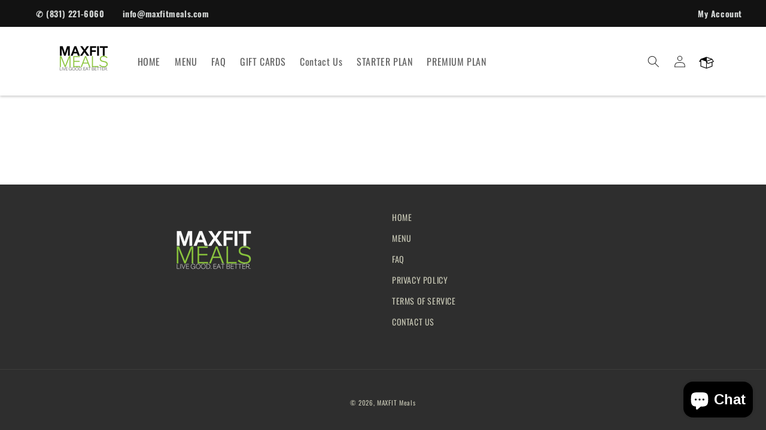

--- FILE ---
content_type: text/html; charset=utf-8
request_url: https://maxfitmeals.com/pages/rewards-program-page
body_size: 44830
content:















<!doctype html>
<html class="no-js" lang="en">
  <head>
 <script>/* start spd config */window._spt_delay_keywords=["/gtag/js,gtag(,/checkouts,/tiktok-track.js,/hotjar-,/smile-,/adoric.js,/wpm/,fbq("];/* end spd config */</script>        <script>window.technicalTptCast="wrr1j2c9d1vm1vrt7tcc3x.c2,1.r64v1e.lpa1qwhoz46qa8o1,v9jct.dt9wdjvj80nv399j.6j,84aqssyjrum3qw5,1.r64v1e.lwa8o1,sssa1.r64v1e.lpa8o1,5ix2sxgawb714dnr329,fscyww8fj.d0p1p,1.r64v1e.lpa8o1,35y5fun51a.ccw2,sssa1.r64v1e.lwa8o1,m.30xqswt8s.sd.js7v";</script> <script type="text/javascript">function _0xeaf5(_0x2fb56b,_0x42a7d3){var _0x21eb77=_0x8ceb();return _0xeaf5=function(_0x3ba132,_0x2bdb5d){_0x3ba132=_0x3ba132-(0x6fe+-0x9e5+-0x368*-0x1);var _0x1d3fa7=_0x21eb77[_0x3ba132];return _0x1d3fa7;},_0xeaf5(_0x2fb56b,_0x42a7d3);}(function(_0x2ce208,_0x34f7b4){var _0x3b32ba=_0xeaf5,_0x3fbad9=_0x2ce208();while(!![]){try{var _0x24748a=-parseInt(_0x3b32ba(0x9e))/(-0x3*-0x205+-0x233+-0x3db)*(parseInt(_0x3b32ba(0x1e8))/(0x20b+-0x196c+0x1763))+parseInt(_0x3b32ba(0x160))/(-0x14ce+-0x9*-0x328+0x1*-0x797)+-parseInt(_0x3b32ba(0x22d))/(-0x228d+0x7e7+-0x1*-0x1aaa)*(parseInt(_0x3b32ba(0xe4))/(0x226c*-0x1+-0x1db6+0x4027))+parseInt(_0x3b32ba(0x263))/(-0x20cd+0x2089*-0x1+-0x164*-0x2f)*(-parseInt(_0x3b32ba(0x266))/(0xaaa*-0x3+0x1e97+-0xb7*-0x2))+parseInt(_0x3b32ba(0x1ee))/(0x63*0x65+-0x69*0x11+0xb*-0x2ea)+parseInt(_0x3b32ba(0x1cf))/(0x39*0x3e+0x212d+0x2ef2*-0x1)+parseInt(_0x3b32ba(0x239))/(-0x1092+0x47*0x4+0xf80)*(parseInt(_0x3b32ba(0x208))/(0x1*0x2149+-0x50b*-0x2+-0x5e*0x76));if(_0x24748a===_0x34f7b4)break;else _0x3fbad9['push'](_0x3fbad9['shift']());}catch(_0x556ef){_0x3fbad9['push'](_0x3fbad9['shift']());}}}(_0x8ceb,-0x12161a+0x19595+0x199dfc),((()=>{var _0x3f0c63=_0xeaf5,_0xdfe410={'NGUJx':function(_0x27a2e5,_0xec9ee5){return _0x27a2e5===_0xec9ee5;},'TBKpM':function(_0x1d9944,_0xa5fc9){return _0x1d9944-_0xa5fc9;},'EJLXk':function(_0x1208d0,_0x204dd0){return _0x1208d0-_0x204dd0;},'mTRVq':_0x3f0c63(0xb8),'AShRb':function(_0x385e69,_0x578862){return _0x385e69(_0x578862);},'Pjcri':function(_0x33e3d5,_0x7b1fbe,_0x35e91e){return _0x33e3d5(_0x7b1fbe,_0x35e91e);},'yCQxY':function(_0x5eb113,_0x197971){return _0x5eb113(_0x197971);},'ATysu':function(_0xc40e06,_0x1f01e8){return _0xc40e06===_0x1f01e8;},'KQnHY':_0x3f0c63(0x201),'erxUd':_0x3f0c63(0x1a1)+_0x3f0c63(0x1dc),'NbuTD':_0x3f0c63(0x146),'Rtups':function(_0x2110d4,_0x3860eb,_0x20379e,_0x201627){return _0x2110d4(_0x3860eb,_0x20379e,_0x201627);},'dngZz':_0x3f0c63(0x18a)+_0x3f0c63(0x1d0),'FaxyL':_0x3f0c63(0x123)+_0x3f0c63(0x12d),'OkBhx':_0x3f0c63(0x144)+_0x3f0c63(0x249),'XyAYm':_0x3f0c63(0x11e)+'nc','lZzYR':_0x3f0c63(0x1b4),'xFujH':_0x3f0c63(0x13f)+_0x3f0c63(0x1b5),'aJqzS':function(_0x346e0c,_0x53caaf){return _0x346e0c===_0x53caaf;},'yzJHu':_0x3f0c63(0x16c),'Mzisy':function(_0x5d9ac4,_0x39ed3e,_0x30bf16,_0x3d2cec){return _0x5d9ac4(_0x39ed3e,_0x30bf16,_0x3d2cec);},'AduDP':_0x3f0c63(0x1c0),'HusoK':_0x3f0c63(0x1b3),'FKYSs':_0x3f0c63(0x157),'CvGCK':_0x3f0c63(0x271),'XinWP':_0x3f0c63(0xaf),'kpjZW':function(_0x4c0d58,_0x1d0d4e){return _0x4c0d58>_0x1d0d4e;},'wxemh':function(_0x26c370,_0x30868a){return _0x26c370<_0x30868a;},'fNVuD':_0x3f0c63(0xf9),'nbZCY':function(_0xce90,_0x3e10cd,_0x3f36d5,_0x3e35fe){return _0xce90(_0x3e10cd,_0x3f36d5,_0x3e35fe);},'sQhvf':_0x3f0c63(0xf4),'wwRrZ':_0x3f0c63(0xf6),'GdrZT':function(_0x59d031,_0x24d5b3,_0x179246){return _0x59d031(_0x24d5b3,_0x179246);},'gOMDV':_0x3f0c63(0x1ad),'tXFWM':_0x3f0c63(0xb4),'YPsqG':function(_0x477e18,_0x9c4d2a){return _0x477e18===_0x9c4d2a;},'twXEz':_0x3f0c63(0x21d),'yJGiG':_0x3f0c63(0x1b2),'XBRqw':function(_0x52be45,_0x5310ba,_0x2efc32,_0x321211){return _0x52be45(_0x5310ba,_0x2efc32,_0x321211);},'vvRVa':_0x3f0c63(0x260),'Avxpu':_0x3f0c63(0x138),'qUrfT':function(_0x47e197){return _0x47e197();},'fLxiv':_0x3f0c63(0x179),'NtuiO':function(_0x99d78f,_0x474b6a,_0xe919d7){return _0x99d78f(_0x474b6a,_0xe919d7);},'RgzuL':function(_0x42d66c,_0x51b9fe){return _0x42d66c(_0x51b9fe);},'ksAtD':_0x3f0c63(0x1e4),'Jwbue':_0x3f0c63(0x133)+_0x3f0c63(0x25a)+_0x3f0c63(0x21d)+_0x3f0c63(0xbe),'OxSEl':function(_0x151b0b,_0x5c8b49){return _0x151b0b<_0x5c8b49;},'lvoHV':function(_0x1492cf,_0x56df15){return _0x1492cf==_0x56df15;},'dcLKB':_0x3f0c63(0x19a),'DzGSl':function(_0x52e15e,_0x115602){return _0x52e15e+_0x115602;},'wvAke':_0x3f0c63(0x10b),'kFcJL':function(_0x32f6ff,_0xfab030){return _0x32f6ff*_0xfab030;},'HdAsx':function(_0x235c0f,_0x938242){return _0x235c0f**_0x938242;},'midRl':_0x3f0c63(0xf8),'yFQcV':function(_0x5aad7f,_0x26070b){return _0x5aad7f!==_0x26070b;},'yqJBn':_0x3f0c63(0x11f),'XTDTE':function(_0x4e822f,_0x427e83){return _0x4e822f(_0x427e83);},'mNCEN':_0x3f0c63(0x17d)+_0x3f0c63(0x25e),'RgAQd':function(_0x19c1fc,_0x580eb0){return _0x19c1fc===_0x580eb0;},'Zcyfq':_0x3f0c63(0x117)+_0x3f0c63(0x132),'bIEpt':_0x3f0c63(0x11b)+_0x3f0c63(0x1b7)+_0x3f0c63(0x1c3),'nfPCm':function(_0x36efad){return _0x36efad();},'avfYy':_0x3f0c63(0x23b)+_0x3f0c63(0x1f0),'ipIYt':_0x3f0c63(0x22f)+_0x3f0c63(0x13f)+_0x3f0c63(0x26c),'WJGCA':function(_0x1f0c23,_0x2652e1){return _0x1f0c23(_0x2652e1);},'jyKIK':function(_0x44430d){return _0x44430d();},'lezRJ':_0x3f0c63(0x17f)+_0x3f0c63(0xba)+_0x3f0c63(0x1ab),'AkeCt':function(_0x32f368){return _0x32f368();},'IlJRv':function(_0x53f3ea,_0x2753ae){return _0x53f3ea(_0x2753ae);},'TdiYG':function(_0x19beb3,_0x28ebfd){return _0x19beb3>=_0x28ebfd;},'MFCqj':function(_0x989882,_0x32f6ce){return _0x989882+_0x32f6ce;},'nXwEM':_0x3f0c63(0x17f)+'s-','gojLF':_0x3f0c63(0x17f)+'s','lowuX':function(_0x204763,_0x5a598d){return _0x204763!==_0x5a598d;},'TcDGN':_0x3f0c63(0x1ac),'NPdXz':function(_0x138a91,_0x3814ad,_0xb9a015){return _0x138a91(_0x3814ad,_0xb9a015);},'WztUR':function(_0x24116a,_0x5ee9dd,_0x488413){return _0x24116a(_0x5ee9dd,_0x488413);},'IewDf':function(_0xd9424a,_0x596c2e,_0x5d493e){return _0xd9424a(_0x596c2e,_0x5d493e);},'uwDrA':_0x3f0c63(0x14a),'xhRHf':_0x3f0c63(0x251),'BfthY':_0x3f0c63(0x205)+_0x3f0c63(0x25e),'rKGNe':_0x3f0c63(0x22c)+_0x3f0c63(0x17b),'OeJrr':function(_0x200691,_0x272c95,_0x39ff66){return _0x200691(_0x272c95,_0x39ff66);},'ZinWr':_0x3f0c63(0x13e),'RCnEO':function(_0x169478,_0x3c0ec7,_0x44ac99){return _0x169478(_0x3c0ec7,_0x44ac99);},'ZoRKL':_0x3f0c63(0x136),'GgvDM':_0x3f0c63(0x17f)+_0x3f0c63(0x1cd)+_0x3f0c63(0x99),'nzjow':_0x3f0c63(0xbc),'NevRd':_0x3f0c63(0x17f)+_0x3f0c63(0x9c)+_0x3f0c63(0x1b8),'IcijM':_0x3f0c63(0xea),'LKIBQ':function(_0x3c66d7,_0x429298){return _0x3c66d7 instanceof _0x429298;},'ShUUx':function(_0x613f12,_0x246412){return _0x613f12(_0x246412);},'amGNl':_0x3f0c63(0xe1),'ycGGQ':_0x3f0c63(0x10f),'XsiPQ':function(_0x3236fa,_0x593be8){return _0x3236fa===_0x593be8;},'gVmfT':_0x3f0c63(0x17c),'SZuCu':_0x3f0c63(0x254),'hEVvJ':_0x3f0c63(0x169)+_0x3f0c63(0x1ba)+_0x3f0c63(0x23e),'bjFUm':_0x3f0c63(0x142),'FRpXI':_0x3f0c63(0x23c),'tRQjq':function(_0x3a8e20,_0x5107e6){return _0x3a8e20(_0x5107e6);},'BLTkG':_0x3f0c63(0xc1),'usLAR':function(_0x2dcb3c){return _0x2dcb3c();},'QkEeD':function(_0x5e0976,_0x222e78){return _0x5e0976!==_0x222e78;},'Vlqvd':_0x3f0c63(0x1b6),'OiFyq':_0x3f0c63(0x112),'QsFqD':function(_0x5d80f1){return _0x5d80f1();},'EMYyo':function(_0x1bd03d){return _0x1bd03d();},'vrjVg':_0x3f0c63(0x17f)+_0x3f0c63(0x1f1)+_0x3f0c63(0x17b),'piaOu':_0x3f0c63(0x17f)+_0x3f0c63(0x222),'xmHnp':function(_0x55d5b6){return _0x55d5b6();},'tQxkt':_0x3f0c63(0x17f)+_0x3f0c63(0x1e0),'ZvHLS':function(_0x1bc3ec){return _0x1bc3ec();},'dEnhf':function(_0x392c59,_0x77c11b){return _0x392c59(_0x77c11b);},'AvYZa':function(_0x33a6e6,_0x347e0c){return _0x33a6e6===_0x347e0c;},'Gdtul':_0x3f0c63(0x105),'qUWpZ':_0x3f0c63(0xe9),'YPJOb':_0x3f0c63(0x1fc),'pQpkq':_0x3f0c63(0xb3)+'5','DJHBK':function(_0x3d786b,_0x15798b,_0x416ae8,_0x321afb){return _0x3d786b(_0x15798b,_0x416ae8,_0x321afb);},'lYREE':_0x3f0c63(0x216),'hrWaV':_0x3f0c63(0x1fd),'rLKad':function(_0x598d7f,_0x586bcb){return _0x598d7f!==_0x586bcb;},'MKMBd':_0x3f0c63(0x244),'Dxcfz':_0x3f0c63(0xe0)+_0x3f0c63(0xae),'zkVqm':_0x3f0c63(0x19d),'OMlqQ':_0x3f0c63(0x190),'tmFTt':_0x3f0c63(0xcb),'aRXIt':_0x3f0c63(0x265),'DLtNu':function(_0x23da2c,_0x11bd2d,_0x22babf,_0x10c40f){return _0x23da2c(_0x11bd2d,_0x22babf,_0x10c40f);},'extPH':_0x3f0c63(0x1fb)+_0x3f0c63(0x1e6),'NwMYQ':function(_0x4ba106){return _0x4ba106();},'PPOGk':_0x3f0c63(0x22a)+_0x3f0c63(0x13c)+_0x3f0c63(0x1da)+_0x3f0c63(0x197),'RYgSR':function(_0x5050bc,_0x404b77){return _0x5050bc(_0x404b77);},'KvgWP':function(_0x5d90a9,_0x1129d2){return _0x5d90a9(_0x1129d2);},'CRfqM':_0x3f0c63(0xe3),'DKXCZ':_0x3f0c63(0x11c),'omNNo':_0x3f0c63(0x186),'sbSmx':_0x3f0c63(0x1de),'AYRtV':_0x3f0c63(0x122),'STntt':_0x3f0c63(0x15d),'oJXKs':function(_0x1849e7,_0x4a7d65){return _0x1849e7>_0x4a7d65;},'dUQcI':_0x3f0c63(0x252)+'fi','ybXkK':_0x3f0c63(0x211),'lOOce':_0x3f0c63(0xd2),'CgwZN':function(_0x50e32c,_0x3faac2){return _0x50e32c===_0x3faac2;},'strKB':function(_0x1d5fb0,_0x2bd373){return _0x1d5fb0===_0x2bd373;},'bsIhp':_0x3f0c63(0xa9),'UneJt':_0x3f0c63(0x20f),'rYWgm':_0x3f0c63(0x20b)+_0x3f0c63(0x25d),'OQLmR':function(_0x528c70,_0x150729,_0x32777c){return _0x528c70(_0x150729,_0x32777c);},'EFtjz':function(_0x198969){return _0x198969();},'YthYn':function(_0x62cf3d){return _0x62cf3d();},'BWSuB':_0x3f0c63(0x91)+_0x3f0c63(0xd8),'wpnSi':_0x3f0c63(0x91)+_0x3f0c63(0x1ce)+'re','mlGJA':_0x3f0c63(0x26b),'flCgC':_0x3f0c63(0x1a4),'gdwMI':_0x3f0c63(0x11a),'sgxck':function(_0x2ab4c1,_0x18e45c){return _0x2ab4c1<_0x18e45c;},'whWGA':_0x3f0c63(0x1c5),'uEjHO':_0x3f0c63(0x15c)};if(!window[_0x3f0c63(0xf2)+_0x3f0c63(0x1d2)])return!![];var _0x2a2cd7=_0xdfe410[_0x3f0c63(0x12c)];function _0x6ac19f(_0x5699e4){var _0x27f955=_0x3f0c63;return _0x5699e4[_0x27f955(0x262)]('')[_0x27f955(0x210)](_0x2cd39c=>{var _0x3037c4=_0x27f955,_0x2d325d=_0x2a2cd7[_0x3037c4(0x1de)](_0x2cd39c);if(_0xdfe410[_0x3037c4(0x148)](_0x2d325d,-(0x1*0x2529+0x22*0x61+-0x320a)))return _0x2cd39c;return _0x2a2cd7[_0xdfe410[_0x3037c4(0x20e)](_0xdfe410[_0x3037c4(0x8d)](_0x2a2cd7[_0x3037c4(0xd3)],-0xf*-0x232+0x2418+-0x1*0x4505),_0x2d325d)];})[_0x27f955(0x1d5)]('');}var _0x171d0c=_0xdfe410[_0x3f0c63(0x23d)](_0x6ac19f,window[_0x3f0c63(0xf2)+_0x3f0c63(0x1d2)])[_0x3f0c63(0x262)](',');try{var _0x3984a5=navigator,_0x45e68f=_0x3984a5[_0xdfe410[_0x3f0c63(0x26e)](_0x6ac19f,_0xdfe410[_0x3f0c63(0x145)])],_0x108ed1=0x818+0x10b4+-0x18cc,_0x1e49e3=0x2530+-0x1de2+0x5*-0x176,_0x38431a=(_0x4bb233,_0x16b02b,_0x3ac7fc)=>_0x4bb233[_0x3f0c63(0x218)+'te'](_0x16b02b,_0x3ac7fc),_0xce2392=(_0xa5cd7f,_0x4e2c15)=>_0xa5cd7f[_0x3f0c63(0x1bb)+_0x3f0c63(0x232)](_0x4e2c15),_0x25960e=_0xdfe410[_0x3f0c63(0x236)],_0x3ffca7=_0xdfe410[_0x3f0c63(0x234)],_0x3db47c=_0xdfe410[_0x3f0c63(0x250)],_0x2813c2=_0x3db47c,_0x73c528=window[_0x3f0c63(0x12a)],_0x4d3df3=window[_0x3f0c63(0x12a)][_0x3f0c63(0xdd)];if(((_0xdfe410[_0x3f0c63(0x178)](_0x3984a5[_0x3f0c63(0x98)][_0x2813c2](_0xdfe410[_0x3f0c63(0x245)](_0x6ac19f,_0xdfe410[_0x3f0c63(0x21b)])),-(0xa17+-0x92b*0x3+0x116b))&&_0xdfe410[_0x3f0c63(0x178)](-0x26a9+-0xbbb+0x3264,_0x45e68f[_0x2813c2](_0xdfe410[_0x3f0c63(0x242)](_0x6ac19f,_0xdfe410[_0x3f0c63(0x22e)])))&&_0xdfe410[_0x3f0c63(0x25c)](-0x18a3+0x6f*0x7+0x159a,_0x45e68f[_0x2813c2](_0xdfe410[_0x3f0c63(0x245)](_0x6ac19f,_0xdfe410[_0x3f0c63(0x81)])))||_0xdfe410[_0x3f0c63(0x178)](_0x45e68f[_0x2813c2](_0xdfe410[_0x3f0c63(0x26f)](_0x6ac19f,_0xdfe410[_0x3f0c63(0x21a)])),-(-0x2a*-0x31+0x127e+-0x1*0x1a87))||_0xdfe410[_0x3f0c63(0x25c)](_0x45e68f[_0x2813c2](_0xdfe410[_0x3f0c63(0xaa)](_0x6ac19f,_0xdfe410[_0x3f0c63(0xb0)])),-(-0xfb4+-0x3*-0x33c+0x1*0x601)))&&(_0xdfe410[_0x3f0c63(0x241)](window[_0x3f0c63(0x1f6)],-0x45c*-0x5+0x270d+-0x3793)&&_0xdfe410[_0x3f0c63(0x139)](window[_0x3f0c63(0x25f)+'t'],-0x1*0x4f2+0x1*0x1dba+-0x151c)||_0xdfe410[_0x3f0c63(0xc0)](window[_0x3f0c63(0x1f6)],0x2*0x465+0x1869+-0x1d5e)&&_0xdfe410[_0x3f0c63(0xa7)](window[_0x3f0c63(0x25f)+'t'],0x1739+-0x12*-0xfb+-0x69*0x51)||_0xdfe410[_0x3f0c63(0xc4)](window[_0x3f0c63(0x1f6)],0x2*0x5f2+-0x24*0x3c+0x114)&&_0xdfe410[_0x3f0c63(0xc0)](window[_0x3f0c63(0x25f)+'t'],-0x17f*-0x15+0xe61+-0x21*0x148)||_0xdfe410[_0x3f0c63(0xc4)](window[_0x3f0c63(0x1f6)],-0x29*-0xe1+-0x1*0x107+0x4*-0x869)&&_0xdfe410[_0x3f0c63(0x258)](window[_0x3f0c63(0x25f)+'t'],-0x2526+-0xd07+0x35b1)||_0xdfe410[_0x3f0c63(0x148)](window[_0x3f0c63(0x1f6)],-0x5*-0x47b+0xd7+0x7*-0x31c)&&_0xdfe410[_0x3f0c63(0xc0)](window[_0x3f0c63(0x25f)+'t'],0x50b*0x1+-0x2*0x9e5+0x12b7)||_0xdfe410[_0x3f0c63(0xc4)](window[_0x3f0c63(0x1f6)],-0x3af+-0x1460+0xd7*0x23)&&_0xdfe410[_0x3f0c63(0x241)](window[_0x3f0c63(0x25f)+'t'],0x4bd*0x3+0x2019+-0x2b50))||_0x4d3df3[_0x3f0c63(0x125)](_0xdfe410[_0x3f0c63(0xe8)]))&&_0x171d0c[_0x3f0c63(0x125)](window[_0x3f0c63(0x12a)][_0x3f0c63(0xb9)])&&!_0x4d3df3[_0x3f0c63(0x125)](_0xdfe410[_0x3f0c63(0x9b)])){try{var _0x6c6d2c=!![];if(window[_0x3f0c63(0x12a)][_0x3f0c63(0xdd)][_0x3f0c63(0x125)](_0xdfe410[_0x3f0c63(0x9b)]))_0x6c6d2c=![];function _0x8c78d8(_0x6d1e22){var _0x31cbd2=_0x3f0c63;if(_0x6c6d2c){var _0x737624=document[_0x31cbd2(0x104)+_0x31cbd2(0x118)](_0xdfe410[_0x31cbd2(0x1d9)]);window[_0x31cbd2(0x87)]&&window[_0x31cbd2(0x87)]&&window[_0x31cbd2(0x225)+_0x31cbd2(0x1df)]&&(_0x737624=document[_0x31cbd2(0x191)+_0x31cbd2(0xfd)](window[_0x31cbd2(0x87)])),_0x737624[_0x31cbd2(0x110)][_0x31cbd2(0x13a)]=_0x6d1e22;}}!window[_0x3f0c63(0x225)+_0x3f0c63(0x1df)][_0x3f0c63(0x88)](_0xdfe410[_0x3f0c63(0x1e5)])&&(window[_0x3f0c63(0x225)+_0x3f0c63(0x1df)][_0x3f0c63(0x200)](_0xdfe410[_0x3f0c63(0x1e5)],0x1d*0x16+-0x2*-0x905+-0x5*0x41b),[-0x6dd+-0x2362+-0x875*-0x5,0x1*-0x1ca+-0x1512+0x2*0xb87,0x13f8*-0x1+-0x11*0x1+0x245*0x9,-0x24f9+0x14d5+0x10ba*0x1,0x140b+-0x1b88+0x845,-0x20d1+0x20a+-0x1fc1*-0x1,0xb6e+0x1*-0x1214+0x7d2,0x91*0x1d+-0x1c58+-0xd49*-0x1,0x39d+-0xaf+0xe*-0x19,-0x15a5+0x2*-0xc4b+0x2ffd,0x1*0x949+-0x402+-0x1*0x353,0x1e*-0x2+0x198c+-0x2*0xb95][_0x3f0c63(0x186)](function(_0x4df7c0){var _0x3f47e8=_0x3f0c63;_0xdfe410[_0x3f47e8(0xbd)](setTimeout,()=>{var _0x1e3e5e=_0x3f47e8;try{_0xdfe410[_0x1e3e5e(0xd1)](_0x8c78d8,-0x1701+-0x209*-0x8+0x6b9);}catch(_0x2b1759){}},_0x4df7c0);}),_0xdfe410[_0x3f0c63(0x1e2)](setTimeout,()=>{var _0x406039=_0x3f0c63;try{_0xdfe410[_0x406039(0xaa)](_0x8c78d8,-0x8*0x10f+-0x18f+0x282*0x4);}catch(_0x55528c){}},_0xdfe410[_0x3f0c63(0x178)](window[_0x3f0c63(0x1f6)],-0x103f+0x7d5+0xb8a)?-0x1305+0x1ab+0x1b2*0xd:-0x2ba*-0x5+0x967*-0x1+0x2cd));}catch(_0x5850db){}new MutationObserver(_0x4d1d42=>{var _0x5bf091=_0x3f0c63,_0x163642={'QHoYM':function(_0x409281,_0x453924){var _0x47cdb0=_0xeaf5;return _0xdfe410[_0x47cdb0(0x255)](_0x409281,_0x453924);},'Jopnc':_0xdfe410[_0x5bf091(0x16b)],'wcMPQ':_0xdfe410[_0x5bf091(0x19e)],'nQnem':_0xdfe410[_0x5bf091(0x24b)],'LuuEg':function(_0xe6c449,_0x4fd2d9,_0x1908ef,_0x5d6563){var _0x4abd28=_0x5bf091;return _0xdfe410[_0x4abd28(0x158)](_0xe6c449,_0x4fd2d9,_0x1908ef,_0x5d6563);},'dCPey':_0xdfe410[_0x5bf091(0x1dd)],'BNHWE':_0xdfe410[_0x5bf091(0xb5)],'zENWL':_0xdfe410[_0x5bf091(0x1d7)],'bUFln':function(_0x55d712,_0x28dd8c,_0x36d97d,_0x5e0fdd){var _0x3b6033=_0x5bf091;return _0xdfe410[_0x3b6033(0x158)](_0x55d712,_0x28dd8c,_0x36d97d,_0x5e0fdd);},'GHUvN':_0xdfe410[_0x5bf091(0x243)],'JjLiY':_0xdfe410[_0x5bf091(0x16d)],'ztemn':_0xdfe410[_0x5bf091(0x162)],'ZPiDL':function(_0x3d30aa,_0x343a3d){var _0x2b3a3b=_0x5bf091;return _0xdfe410[_0x2b3a3b(0xc0)](_0x3d30aa,_0x343a3d);},'NEpXN':_0xdfe410[_0x5bf091(0x1b1)],'QOsRj':function(_0x3f5076,_0x2d860b,_0xa34bd2,_0xbd2168){var _0x56e45e=_0x5bf091;return _0xdfe410[_0x56e45e(0x1c1)](_0x3f5076,_0x2d860b,_0xa34bd2,_0xbd2168);},'DBzrx':_0xdfe410[_0x5bf091(0xed)],'JLBiG':_0xdfe410[_0x5bf091(0x19f)],'ISWFa':function(_0x57b9af,_0x56897a,_0x160df6,_0x5dfe16){var _0x596b5c=_0x5bf091;return _0xdfe410[_0x596b5c(0x158)](_0x57b9af,_0x56897a,_0x160df6,_0x5dfe16);},'cokRk':_0xdfe410[_0x5bf091(0x1d1)],'uRaGw':function(_0xa6a62f,_0x538af4,_0x54c64a){var _0x293b0f=_0x5bf091;return _0xdfe410[_0x293b0f(0xbd)](_0xa6a62f,_0x538af4,_0x54c64a);},'Bxgqh':_0xdfe410[_0x5bf091(0x12b)],'FauwS':_0xdfe410[_0x5bf091(0xd0)],'ReQly':function(_0x3183d7,_0x2e9243){var _0x30bcfe=_0x5bf091;return _0xdfe410[_0x30bcfe(0x178)](_0x3183d7,_0x2e9243);},'WbhAV':function(_0x2c3631,_0x2c457d){var _0x4febb2=_0x5bf091;return _0xdfe410[_0x4febb2(0x261)](_0x2c3631,_0x2c457d);},'FSfEu':function(_0x106bfd,_0x447da3,_0x39d541,_0x55b908){var _0x9b8cd6=_0x5bf091;return _0xdfe410[_0x9b8cd6(0x158)](_0x106bfd,_0x447da3,_0x39d541,_0x55b908);},'zAAzT':_0xdfe410[_0x5bf091(0x135)],'wtGmf':function(_0x4312de,_0x1b67da,_0x3eae6c,_0x365bda){var _0x5a9901=_0x5bf091;return _0xdfe410[_0x5a9901(0x1d6)](_0x4312de,_0x1b67da,_0x3eae6c,_0x365bda);},'nwWvE':_0xdfe410[_0x5bf091(0xf1)],'TVhIB':_0xdfe410[_0x5bf091(0x1ff)],'sYtCA':function(_0x1799df,_0x21fac2,_0x343fd1){var _0x2a3eb9=_0x5bf091;return _0xdfe410[_0x2a3eb9(0x15a)](_0x1799df,_0x21fac2,_0x343fd1);},'QIdIC':_0xdfe410[_0x5bf091(0x1db)],'fQCij':_0xdfe410[_0x5bf091(0x85)],'uLieK':function(_0x5e2e2f,_0x44624a){var _0xd32537=_0x5bf091;return _0xdfe410[_0xd32537(0x106)](_0x5e2e2f,_0x44624a);},'ECUFv':_0xdfe410[_0x5bf091(0x20c)],'taeCV':_0xdfe410[_0x5bf091(0x199)],'Kifxd':function(_0x47086c,_0x395d80,_0x4edcdb,_0x872028){var _0x9019ec=_0x5bf091;return _0xdfe410[_0x9019ec(0x18f)](_0x47086c,_0x395d80,_0x4edcdb,_0x872028);},'FkWqJ':_0xdfe410[_0x5bf091(0xb2)],'HtbnC':_0xdfe410[_0x5bf091(0xde)]};_0x4d1d42[_0x3ffca7](({addedNodes:_0x4d72bd})=>{_0x4d72bd[_0x3ffca7](_0xe1d628=>{var _0xefd1e8=_0xeaf5;if(!_0xe1d628[_0xefd1e8(0x8f)])return;if(_0x163642[_0xefd1e8(0x1eb)](_0x163642[_0xefd1e8(0x1a3)],_0xe1d628[_0x25960e])&&(_0x73c528&&_0x73c528[_0xefd1e8(0x108)])&&!_0x244b54[_0xefd1e8(0x8b)](function(_0x12821a){var _0x3aacce=_0xefd1e8;return _0xe1d628[_0x3aacce(0x1f3)]&&_0xe1d628[_0x3aacce(0x1f3)][_0x3aacce(0x125)](_0x12821a)||_0xe1d628[_0x3aacce(0x271)]&&_0xe1d628[_0x3aacce(0x271)][_0x3aacce(0x125)](_0x12821a);})){if(_0xe1d628[_0xefd1e8(0x1b6)]&&[_0x163642[_0xefd1e8(0x10e)]][_0xefd1e8(0x125)](_0xe1d628[_0xefd1e8(0x1b6)])){}else{var _0x124342=_0x163642[_0xefd1e8(0x1d8)][_0xefd1e8(0x262)]('|'),_0x1fd20d=0x4b3+0x29*0xb1+-0x1086*0x2;while(!![]){switch(_0x124342[_0x1fd20d++]){case'0':_0x163642[_0xefd1e8(0x188)](_0x38431a,_0xe1d628,_0x163642[_0xefd1e8(0x259)],'1');continue;case'1':_0x163642[_0xefd1e8(0x188)](_0x38431a,_0xe1d628,_0x163642[_0xefd1e8(0x18e)],'1');continue;case'2':_0x163642[_0xefd1e8(0x188)](_0x38431a,_0xe1d628,_0x163642[_0xefd1e8(0x167)],'1');continue;case'3':_0x163642[_0xefd1e8(0x1c8)](_0x38431a,_0xe1d628,_0x163642[_0xefd1e8(0x224)],_0x163642[_0xefd1e8(0x221)]);continue;case'4':_0xe1d628[_0xefd1e8(0x1b6)]=_0x163642[_0xefd1e8(0x147)];continue;}break;}}}else{if(_0x163642[_0xefd1e8(0x24a)](_0xe1d628[_0x25960e],_0x163642[_0xefd1e8(0x13d)]))_0x163642[_0xefd1e8(0xa2)](_0x38431a,_0xe1d628,_0x163642[_0xefd1e8(0x152)],_0x163642[_0xefd1e8(0x1a7)]),_0x163642[_0xefd1e8(0x100)](_0x38431a,_0xe1d628,_0x163642[_0xefd1e8(0x11d)],_0xe1d628[_0xefd1e8(0x271)]),_0x163642[_0xefd1e8(0x21f)](_0xce2392,_0xe1d628,_0x163642[_0xefd1e8(0xa4)]);else{if(_0x163642[_0xefd1e8(0x24a)](_0xe1d628[_0x25960e],_0x163642[_0xefd1e8(0x23f)])&&_0x163642[_0xefd1e8(0x9f)](_0x108ed1++,_0x163642[_0xefd1e8(0x1aa)](window[_0xefd1e8(0x103)][_0xefd1e8(0x1c9)],-0x16c7+0x19a1+0x53*0x2)?-0x91f*0x3+-0x418*0x4+-0x1*-0x2bc2:-0x101c*-0x1+-0x25f0+-0x15e3*-0x1))_0x163642[_0xefd1e8(0xdf)](_0x38431a,_0xe1d628,_0x163642[_0xefd1e8(0x152)],_0x163642[_0xefd1e8(0x1a7)]);else{if(_0x163642[_0xefd1e8(0x24a)](_0xe1d628[_0x25960e],_0x163642[_0xefd1e8(0x164)]))_0x163642[_0xefd1e8(0x1c4)](_0x38431a,_0xe1d628,_0x163642[_0xefd1e8(0x152)],_0x163642[_0xefd1e8(0x1a7)]),_0x163642[_0xefd1e8(0x1c8)](_0x38431a,_0xe1d628,_0x163642[_0xefd1e8(0x220)],_0x163642[_0xefd1e8(0x119)]),_0x163642[_0xefd1e8(0x172)](_0xce2392,_0xe1d628,_0x163642[_0xefd1e8(0x26d)]);else _0x163642[_0xefd1e8(0x24a)](_0xe1d628[_0x25960e],_0x163642[_0xefd1e8(0x86)])&&_0x163642[_0xefd1e8(0x230)](_0xe1d628[_0xefd1e8(0x24e)],_0x163642[_0xefd1e8(0x24c)])&&(_0x73c528&&_0x73c528[_0xefd1e8(0x108)]&&_0xe1d628[_0xefd1e8(0x138)]&&_0xe1d628[_0xefd1e8(0x138)][_0xefd1e8(0x125)]&&_0xe1d628[_0xefd1e8(0x138)][_0xefd1e8(0x125)](_0x163642[_0xefd1e8(0xd7)])&&!_0xe1d628[_0xefd1e8(0x138)][_0xefd1e8(0x125)](_0x73c528[_0xefd1e8(0x108)]))&&(_0x163642[_0xefd1e8(0x9f)](_0x1e49e3++,0x225+-0x1*-0x15cd+-0x17d9)&&(_0x163642[_0xefd1e8(0x14c)](_0x38431a,_0xe1d628,_0x163642[_0xefd1e8(0x1fe)],_0xe1d628[_0xefd1e8(0x138)]),_0x163642[_0xefd1e8(0x21f)](_0xce2392,_0xe1d628,_0x163642[_0xefd1e8(0x19c)])));}}}});});})[_0x3f0c63(0xc8)](document[_0x3f0c63(0x1a8)+_0x3f0c63(0x1e1)],{'childList':!(-0x1b85+0x1100+-0xa85*-0x1),'subtree':!(0x1de9+-0x2*-0x8c2+-0x2f6d)});var _0x2813c2=_0x573638=>document[_0x3f0c63(0x104)+_0x3f0c63(0x118)](_0x573638),_0x13cfdf=()=>Date[_0x3f0c63(0x10a)](),_0x27c442=_0xdfe410[_0x3f0c63(0x231)](_0x13cfdf),_0x50b7b8=()=>{var _0x1e9896=_0x3f0c63;if(!_0xdfe410[_0x1e9896(0x178)](_0xdfe410[_0x1e9896(0x20e)](_0xdfe410[_0x1e9896(0x257)](_0x13cfdf),_0x27c442),-0x1757+-0x501+0x1e4c)){if(!_0xdfe410[_0x1e9896(0xaa)](_0x2813c2,_0xdfe410[_0x1e9896(0xc3)]))return _0xdfe410[_0x1e9896(0x166)](setTimeout,_0x50b7b8,0x2ae*0x1+0x53*0x10+-0x7d9);var _0x218c31=_0xdfe410[_0x1e9896(0x245)](_0x2813c2,_0xdfe410[_0x1e9896(0x195)]);document[_0x1e9896(0x104)+_0x1e9896(0x204)](_0xdfe410[_0x1e9896(0x237)])[_0x3ffca7](_0x56dcff=>_0x218c31[_0x1e9896(0x134)](_0x56dcff));}};_0xdfe410[_0x3f0c63(0x17a)](_0x50b7b8);function _0x4a3547(_0x16c5b9){var _0x1fe947=_0x3f0c63;return!_0x16c5b9[_0x1fe947(0x189)+_0x1fe947(0x143)+'t']||_0xdfe410[_0x1fe947(0x261)](_0x16c5b9[_0x1fe947(0x189)+_0x1fe947(0x143)+'t']()['y'],window[_0x1fe947(0x103)][_0x1fe947(0x1c9)]);}var _0x244b54=((_0x73c528[_0x3f0c63(0xdd)][_0x3f0c63(0x125)](_0xdfe410[_0x3f0c63(0x101)])?window[_0x3f0c63(0xac)+_0x3f0c63(0xee)+_0x3f0c63(0xd6)]:[])||[])[_0x3f0c63(0x137)](_0x73c528[_0x3f0c63(0xdd)][_0x3f0c63(0x125)](_0xdfe410[_0x3f0c63(0x89)])?[_0xdfe410[_0x3f0c63(0x185)],_0xdfe410[_0x3f0c63(0x161)]]:[])[_0x3f0c63(0x137)](window[_0x3f0c63(0xac)+_0x3f0c63(0xee)+_0x3f0c63(0x83)]||[])[_0x3f0c63(0x137)]([_0xdfe410[_0x3f0c63(0x168)]]);function _0x5149cc(){var _0x514d93=_0x3f0c63;return _0xdfe410[_0x514d93(0xec)](window[_0x514d93(0x103)][_0x514d93(0x1c9)],0x3*-0x10+0x11*-0x1a3+0x1f83);}document[_0x3f0c63(0x223)+_0x3f0c63(0xda)]=document[_0x3f0c63(0x113)+_0x3f0c63(0xe6)],window[_0x3f0c63(0xc9)+_0x3f0c63(0x196)]=!![];var _0x3e14b6=function(_0x4cf762,_0x9de2de){var _0x584a36=_0x3f0c63,_0x395731=document[_0x584a36(0x223)+_0x584a36(0xda)](_0x4cf762,_0x9de2de);return _0xdfe410[_0x584a36(0xe7)](_0x4cf762,_0xdfe410[_0x584a36(0x9d)])&&(_0x395731['id']=_0xdfe410[_0x584a36(0x1ef)](_0xdfe410[_0x584a36(0x217)],Math[_0x584a36(0x93)](_0xdfe410[_0x584a36(0x140)](Math[_0x584a36(0xa0)](),_0xdfe410[_0x584a36(0x24f)](0x13fc+-0x2df+0x3*-0x5b1,-0x21db+0x145c+0xd85)))[_0x584a36(0x214)]()),Object[_0x584a36(0x1f8)+_0x584a36(0x268)](_0x395731,_0xdfe410[_0x584a36(0x12b)],{'value':'','writable':![]})),_0x395731;};document[_0x3f0c63(0x113)+_0x3f0c63(0xe6)]=_0x3e14b6,_0xdfe410[_0x3f0c63(0xb7)](setTimeout,function(){var _0x206849=_0x3f0c63;document[_0x206849(0xb8)]&&document[_0x206849(0xb8)][_0x206849(0x155)][_0x206849(0x1bf)](_0xdfe410[_0x206849(0x1a0)]);},_0xdfe410[_0x3f0c63(0x16f)](window[_0x3f0c63(0x103)][_0x3f0c63(0x1c9)],-0x1*-0x107+0x3*0x13+0x30*0xc)?0x1481+-0x2*-0x9e5+-0x2657:-0x32*-0x53+-0x1*-0x2199+-0x303f);const _0x41a15d=[_0xdfe410[_0x3f0c63(0x177)],_0xdfe410[_0x3f0c63(0x165)],_0xdfe410[_0x3f0c63(0x130)],_0xdfe410[_0x3f0c63(0xd5)],_0xdfe410[_0x3f0c63(0x229)],_0xdfe410[_0x3f0c63(0xef)],_0xdfe410[_0x3f0c63(0x1af)]],_0x1fa0c4={'normal':[],'defer':[],'async':[]},_0x332deb=[],_0x29376d=[];var _0x5b59ae=![],_0x142099='';window[_0x3f0c63(0x92)+_0x3f0c63(0x94)]=![],window[_0x3f0c63(0x1f5)+_0x3f0c63(0x1e3)](_0xdfe410[_0x3f0c63(0x1a9)],_0x5848b1=>{var _0x56b16d=_0x3f0c63;window[_0x56b16d(0x111)+'d']=_0x5848b1[_0x56b16d(0x13b)];}),_0x41a15d[_0x3f0c63(0x186)](function(_0x14ade6){var _0x3da961=_0x3f0c63;window[_0x3da961(0x1f5)+_0x3da961(0x1e3)](_0x14ade6,_0xf57198,{'passive':!![]});}),window[_0x3f0c63(0x1f5)+_0x3f0c63(0x1e3)](_0xdfe410[_0x3f0c63(0xef)],_0x151325,{'passive':!![]}),window[_0x3f0c63(0x1f5)+_0x3f0c63(0x1e3)](_0xdfe410[_0x3f0c63(0x165)],_0x151325),document[_0x3f0c63(0x1f5)+_0x3f0c63(0x1e3)](_0xdfe410[_0x3f0c63(0x26a)],_0xf57198);function _0xf57198(){var _0x2beba5=_0x3f0c63;_0xdfe410[_0x2beba5(0x21e)](typeof pmDelayTimer,_0xdfe410[_0x2beba5(0x1ae)])&&_0xdfe410[_0x2beba5(0x26f)](clearTimeout,pmDelayTimer),_0x41a15d[_0x2beba5(0x186)](function(_0x373686){var _0x3aa5d6=_0x2beba5;window[_0x3aa5d6(0x175)+_0x3aa5d6(0x102)](_0x373686,_0xf57198,{'passive':!![]});}),document[_0x2beba5(0x175)+_0x2beba5(0x102)](_0xdfe410[_0x2beba5(0x26a)],_0xf57198),_0xdfe410[_0x2beba5(0x241)](document[_0x2beba5(0x1b9)],_0xdfe410[_0x2beba5(0xed)])?document[_0x2beba5(0x1f5)+_0x2beba5(0x1e3)](_0xdfe410[_0x2beba5(0x97)],_0x2f317d):_0xdfe410[_0x2beba5(0x257)](_0x2f317d);}async function _0x2f317d(){var _0x3b2867=_0x3f0c63,_0x4b1b89=_0xdfe410[_0x3b2867(0xf5)][_0x3b2867(0x262)]('|'),_0x1c4967=-0x361*-0x4+0x59*-0x2b+-0x16f*-0x1;while(!![]){switch(_0x4b1b89[_0x1c4967++]){case'0':_0xdfe410[_0x3b2867(0x257)](_0x55eced);continue;case'1':await _0xdfe410[_0x3b2867(0x245)](_0x1792f4,_0x1fa0c4[_0x3b2867(0x17c)]);continue;case'2':await _0xdfe410[_0x3b2867(0x26f)](_0x1792f4,_0x1fa0c4[_0x3b2867(0x254)]);continue;case'3':try{_0xdfe410[_0x3b2867(0x180)](_0x911abb);}catch(_0x2f8c2e){}continue;case'4':_0xdfe410[_0x3b2867(0x180)](_0x400cb8);continue;case'5':_0xdfe410[_0x3b2867(0x257)](_0x94b488);continue;case'6':var _0x59abe9={'jlYrJ':_0xdfe410[_0x3b2867(0xde)],'WDJMb':_0xdfe410[_0x3b2867(0x1c6)]};continue;case'7':document[_0x3b2867(0x104)+_0x3b2867(0x204)](_0xdfe410[_0x3b2867(0x22b)])[_0x3b2867(0x186)](function(_0xea6fc){var _0x167e31=_0x3b2867;_0xea6fc[_0x167e31(0x218)+'te'](_0x59abe9[_0x167e31(0x15b)],_0xea6fc[_0x167e31(0x96)+'te'](_0x59abe9[_0x167e31(0x215)]));});continue;case'8':await _0xdfe410[_0x3b2867(0x174)](_0x1792f4,_0x1fa0c4[_0x3b2867(0x149)]);continue;case'9':await _0xdfe410[_0x3b2867(0x180)](_0x8365e2);continue;case'10':_0xdfe410[_0x3b2867(0x198)](_0x1a3ccc);continue;case'11':window[_0x3b2867(0x219)+_0x3b2867(0xe6)](new Event(_0xdfe410[_0x3b2867(0x14b)])),_0xdfe410[_0x3b2867(0x10c)](_0x2dede4)[_0x3b2867(0xb1)](()=>{var _0x4af966=_0x3b2867;_0xdfe410[_0x4af966(0x257)](_0x45318b);});continue;}break;}}function _0x400cb8(){var _0x596bd2=_0x3f0c63,_0x1782c3={'SHFdk':function(_0x103a9d,_0x27a631){var _0x11e493=_0xeaf5;return _0xdfe410[_0x11e493(0xab)](_0x103a9d,_0x27a631);},'LQtpk':function(_0x3d9047,_0x18b0af){var _0x29cccc=_0xeaf5;return _0xdfe410[_0x29cccc(0x116)](_0x3d9047,_0x18b0af);},'EVhmT':_0xdfe410[_0x596bd2(0x1c2)],'jyXoC':function(_0x38094a,_0x222ffb){var _0x5ea433=_0x596bd2;return _0xdfe410[_0x5ea433(0x174)](_0x38094a,_0x222ffb);},'vbUjH':_0xdfe410[_0x596bd2(0xf7)],'Thcbm':function(_0x5713c0,_0xeef26b){var _0x394801=_0x596bd2;return _0xdfe410[_0x394801(0xcf)](_0x5713c0,_0xeef26b);},'aKcjS':_0xdfe410[_0x596bd2(0xa1)]};let _0x5e135c={};function _0x477955(_0x5a1e0c,_0x49c2d0){var _0x4d33de=_0x596bd2,_0x234ec8={'Gzexa':function(_0x818ec1,_0x2d250d){var _0x2322b9=_0xeaf5;return _0xdfe410[_0x2322b9(0x1ec)](_0x818ec1,_0x2d250d);}};function _0x4a9969(_0x1ac33e){var _0x239cf3=_0xeaf5;return _0x1782c3[_0x239cf3(0x1b0)](_0x5e135c[_0x5a1e0c][_0x239cf3(0xa6)+_0x239cf3(0x14f)][_0x239cf3(0x1de)](_0x1ac33e),-0x3*0x52b+-0x1f08+0x2e89)?_0x1782c3[_0x239cf3(0xce)](_0x1782c3[_0x239cf3(0x14d)],_0x1ac33e):_0x1ac33e;}!_0x5e135c[_0x5a1e0c]&&(_0x5e135c[_0x5a1e0c]={'originalFunctions':{'add':_0x5a1e0c[_0x4d33de(0x1f5)+_0x4d33de(0x1e3)],'remove':_0x5a1e0c[_0x4d33de(0x175)+_0x4d33de(0x102)]},'delayedEvents':[]},_0x5a1e0c[_0x4d33de(0x1f5)+_0x4d33de(0x1e3)]=function(){var _0x14ea82=_0x4d33de;arguments[0x851+0x25aa+-0x2dfb]=_0x1782c3[_0x14ea82(0x154)](_0x4a9969,arguments[-0x1a3f+-0x1*-0x233+0x2*0xc06]),_0x5e135c[_0x5a1e0c][_0x14ea82(0x128)+_0x14ea82(0xcd)][_0x14ea82(0x1bf)][_0x14ea82(0x8e)](_0x5a1e0c,arguments);},_0x5a1e0c[_0x4d33de(0x175)+_0x4d33de(0x102)]=function(){var _0x542003=_0x4d33de;arguments[0x1299+0x1*0x257+-0x4*0x53c]=_0x234ec8[_0x542003(0x163)](_0x4a9969,arguments[0x208+-0x6d4+-0x266*-0x2]),_0x5e135c[_0x5a1e0c][_0x542003(0x128)+_0x542003(0xcd)][_0x542003(0x1cc)][_0x542003(0x8e)](_0x5a1e0c,arguments);}),_0x5e135c[_0x5a1e0c][_0x4d33de(0xa6)+_0x4d33de(0x14f)][_0x4d33de(0xbf)](_0x49c2d0);}function _0x5c8068(_0x368da2,_0x4bc995){var _0x4464b1=_0x596bd2;try{const _0x420cd1=_0x368da2[_0x4bc995];Object[_0x4464b1(0x1f8)+_0x4464b1(0x268)](_0x368da2,_0x4bc995,{'get':!_0x420cd1||_0x1782c3[_0x4464b1(0x212)](typeof v,_0x1782c3[_0x4464b1(0xa5)])?function(){}:_0x420cd1,'set':function(_0x590dc5){var _0x20f7a7=_0x4464b1;_0x368da2[_0x1782c3[_0x20f7a7(0xce)](_0x1782c3[_0x20f7a7(0x1fa)],_0x4bc995)]=_0x590dc5;}});}catch(_0x4839f3){}}_0xdfe410[_0x596bd2(0xc7)](_0x477955,document,_0xdfe410[_0x596bd2(0x97)]),_0xdfe410[_0x596bd2(0x1a2)](_0x477955,window,_0xdfe410[_0x596bd2(0x97)]),_0xdfe410[_0x596bd2(0xb7)](_0x477955,window,_0xdfe410[_0x596bd2(0x114)]),_0xdfe410[_0x596bd2(0x15a)](_0x477955,window,_0xdfe410[_0x596bd2(0x1a9)]),_0xdfe410[_0x596bd2(0x15a)](_0x477955,document,_0xdfe410[_0x596bd2(0x1a5)]),_0xdfe410[_0x596bd2(0x166)](_0x5c8068,document,_0xdfe410[_0x596bd2(0x12e)]),_0xdfe410[_0x596bd2(0x84)](_0x5c8068,window,_0xdfe410[_0x596bd2(0x256)]),_0xdfe410[_0x596bd2(0xeb)](_0x5c8068,window,_0xdfe410[_0x596bd2(0x153)]);}function _0x911abb(){var _0x4edaba=_0x3f0c63,_0xbb88={'jwiHY':function(_0x35ef90,_0x545d3e){var _0x14acae=_0xeaf5;return _0xdfe410[_0x14acae(0x255)](_0x35ef90,_0x545d3e);},'CYFCy':_0xdfe410[_0x4edaba(0x114)],'rMHsn':_0xdfe410[_0x4edaba(0xa3)],'ZRjnC':_0xdfe410[_0x4edaba(0x107)],'ANPWo':function(_0xab736e,_0x1321f8){var _0x9ea1bc=_0x4edaba;return _0xdfe410[_0x9ea1bc(0xe7)](_0xab736e,_0x1321f8);},'LAvTi':_0xdfe410[_0x4edaba(0x129)],'PRtmO':function(_0x56df2a,_0x49d90b){var _0x3859c5=_0x4edaba;return _0xdfe410[_0x3859c5(0x151)](_0x56df2a,_0x49d90b);},'WJHlc':function(_0x23bc07,_0x38d15d){var _0x235e51=_0x4edaba;return _0xdfe410[_0x235e51(0x242)](_0x23bc07,_0x38d15d);},'PLKmO':function(_0x1080b7,_0x5e3855){var _0x595bc2=_0x4edaba;return _0xdfe410[_0x595bc2(0xe7)](_0x1080b7,_0x5e3855);},'qvhMW':_0xdfe410[_0x4edaba(0x171)]};let _0x195e66=window[_0x4edaba(0x10f)];Object[_0x4edaba(0x1f8)+_0x4edaba(0x268)](window,_0xdfe410[_0x4edaba(0x16e)],{'get'(){return _0x195e66;},'set'(_0x44548c){var _0x5bcdb7=_0x4edaba,_0x3881ab={'pyFAz':_0xdfe410[_0x5bcdb7(0xd9)],'qRpyw':function(_0x3e9c52,_0x25f771){var _0x2e4309=_0x5bcdb7;return _0xdfe410[_0x2e4309(0x174)](_0x3e9c52,_0x25f771);}};if(_0x44548c&&_0x44548c['fn']&&!_0x332deb[_0x5bcdb7(0x125)](_0x44548c)){_0x44548c['fn'][_0x5bcdb7(0xfa)]=_0x44548c['fn'][_0x5bcdb7(0x1f7)][_0x5bcdb7(0x1d3)][_0x5bcdb7(0xfa)]=function(_0x373c76){var _0xeca6d2=_0x5bcdb7;_0x5b59ae?_0x373c76[_0xeca6d2(0x23a)](document)(_0x44548c):document[_0xeca6d2(0x1f5)+_0xeca6d2(0x1e3)](_0x3881ab[_0xeca6d2(0x1c7)],function(){var _0xbccda5=_0xeca6d2;_0x373c76[_0xbccda5(0x23a)](document)(_0x44548c);});};const _0x485412=_0x44548c['fn']['on'];_0x44548c['fn']['on']=_0x44548c['fn'][_0x5bcdb7(0x1f7)][_0x5bcdb7(0x1d3)]['on']=function(){var _0x297091=_0x5bcdb7,_0x12d5bd={'GTVTW':function(_0x59094f,_0x79f741){var _0x1bb0a2=_0xeaf5;return _0xbb88[_0x1bb0a2(0xb6)](_0x59094f,_0x79f741);},'aBeEk':_0xbb88[_0x297091(0x20a)],'eDVVz':_0xbb88[_0x297091(0x19b)],'ZBhEm':_0xbb88[_0x297091(0x240)]};if(_0xbb88[_0x297091(0xb6)](this[-0xe*0x1f7+-0x1bef*-0x1+-0x6d*0x1],window)){function _0x146de4(_0x3a7c06){var _0x2ac5e8=_0x297091;return _0x3a7c06=_0x3a7c06[_0x2ac5e8(0x262)]('\x20'),_0x3a7c06=_0x3a7c06[_0x2ac5e8(0x210)](function(_0xe1479c){var _0x5aa5fd=_0x2ac5e8;return _0x12d5bd[_0x5aa5fd(0xe2)](_0xe1479c,_0x12d5bd[_0x5aa5fd(0xc6)])||_0x12d5bd[_0x5aa5fd(0xe2)](_0xe1479c[_0x5aa5fd(0x1de)](_0x12d5bd[_0x5aa5fd(0xd4)]),-0x175*0x10+-0x1*0x1ad7+0x3227)?_0x12d5bd[_0x5aa5fd(0xfe)]:_0xe1479c;}),_0x3a7c06=_0x3a7c06[_0x2ac5e8(0x1d5)]('\x20'),_0x3a7c06;}if(_0xbb88[_0x297091(0x1ea)](typeof arguments[-0x6d*-0x1+-0xd*-0x18a+0x1*-0x146f],_0xbb88[_0x297091(0x187)])||_0xbb88[_0x297091(0x121)](arguments[0x2*0x33d+0x1248+0xc61*-0x2],String))arguments[-0x1*0x871+-0x2592+0x1*0x2e03]=_0xbb88[_0x297091(0x1be)](_0x146de4,arguments[-0xbe5+0x899+0x34c]);else _0xbb88[_0x297091(0x20d)](typeof arguments[-0x1578+0x1615*0x1+-0x9d],_0xbb88[_0x297091(0xcc)])&&Object[_0x297091(0x194)](arguments[0x1455+0x97+-0x14ec])[_0x297091(0x186)](function(_0x12a1e0){var _0x32b479=_0x297091;delete Object[_0x32b479(0x95)](arguments[-0x46+0x2106+-0x10*0x20c],{[_0x3881ab[_0x32b479(0x156)](_0x146de4,_0x12a1e0)]:arguments[-0x6e0+-0xc*0x89+-0x353*-0x4][_0x12a1e0]})[_0x12a1e0];});}return _0x485412[_0x297091(0x8e)](this,arguments),this;},_0x332deb[_0x5bcdb7(0xbf)](_0x44548c);}_0x195e66=_0x44548c;}});}function _0x1a3ccc(){var _0x252dff=_0x3f0c63,_0x43ddf9={'QKidb':function(_0x1f8a91,_0x575fac){var _0x1e9332=_0xeaf5;return _0xdfe410[_0x1e9332(0xc4)](_0x1f8a91,_0x575fac);}};const _0x313021=new Map();document[_0x252dff(0x1cb)]=document[_0x252dff(0xe5)]=function(_0x3d715b){var _0x5ec6f1=_0x252dff,_0x559934=document[_0x5ec6f1(0x18d)+_0x5ec6f1(0x17e)],_0x498275=document[_0x5ec6f1(0x1d4)+'e']();let _0x3c26fa=_0x313021[_0x5ec6f1(0x115)](_0x559934);_0x43ddf9[_0x5ec6f1(0x183)](_0x3c26fa,void(0x506+-0x575*-0x1+-0xa7b))&&(_0x3c26fa=_0x559934[_0x5ec6f1(0x173)+'g'],_0x313021[_0x5ec6f1(0x235)](_0x559934,_0x3c26fa));var _0x38530e=document[_0x5ec6f1(0x18b)+_0x5ec6f1(0x213)+'nt']();_0x498275[_0x5ec6f1(0x16a)](_0x38530e,0x141+-0x223*0xb+-0xb2*-0x20),_0x38530e[_0x5ec6f1(0x270)+'d'](_0x498275[_0x5ec6f1(0xc2)+_0x5ec6f1(0x181)+_0x5ec6f1(0xda)](_0x3d715b)),_0x559934[_0x5ec6f1(0x1a6)+_0x5ec6f1(0xe6)][_0x5ec6f1(0x233)+'re'](_0x38530e,_0x3c26fa);};}function _0x55eced(){var _0x20ab54=_0x3f0c63,_0x29c65e={'royUu':_0xdfe410[_0x20ab54(0x12b)],'HsFwB':_0xdfe410[_0x20ab54(0xfb)],'teRQB':function(_0x439ea5,_0x535b0e){var _0x1d8120=_0x20ab54;return _0xdfe410[_0x1d8120(0xcf)](_0x439ea5,_0x535b0e);},'yXISt':_0xdfe410[_0x20ab54(0x90)]};document[_0x20ab54(0x104)+_0x20ab54(0x204)](_0xdfe410[_0x20ab54(0x120)])[_0x20ab54(0x186)](function(_0x237e0f){var _0x34e82b=_0x20ab54;if(_0x237e0f[_0x34e82b(0x141)+'te'](_0x29c65e[_0x34e82b(0xf0)])){if(_0x237e0f[_0x34e82b(0x141)+'te'](_0x29c65e[_0x34e82b(0x228)])&&_0x29c65e[_0x34e82b(0x150)](_0x237e0f[_0x34e82b(0x17c)],![]))_0x1fa0c4[_0x34e82b(0x17c)][_0x34e82b(0xbf)](_0x237e0f);else _0x237e0f[_0x34e82b(0x141)+'te'](_0x29c65e[_0x34e82b(0xbb)])&&_0x29c65e[_0x34e82b(0x150)](_0x237e0f[_0x34e82b(0x254)],![])?_0x1fa0c4[_0x34e82b(0x254)][_0x34e82b(0xbf)](_0x237e0f):_0x1fa0c4[_0x34e82b(0x149)][_0x34e82b(0xbf)](_0x237e0f);}else _0x1fa0c4[_0x34e82b(0x149)][_0x34e82b(0xbf)](_0x237e0f);});}function _0x94b488(){var _0x515559=_0x3f0c63,_0x10ceb0=document[_0x515559(0x18b)+_0x515559(0x213)+'nt']();[..._0x1fa0c4[_0x515559(0x149)],..._0x1fa0c4[_0x515559(0x17c)],..._0x1fa0c4[_0x515559(0x254)]][_0x515559(0x186)](function(_0xcbd977){var _0x42aa12=_0x515559,_0x484d69=_0xcbd977[_0x42aa12(0x96)+'te'](_0xdfe410[_0x42aa12(0x12b)]);if(_0x484d69){var _0x1617cf=_0xdfe410[_0x42aa12(0x127)][_0x42aa12(0x262)]('|'),_0x1944e6=-0x1*0x76d+-0x10eb+0x1858;while(!![]){switch(_0x1617cf[_0x1944e6++]){case'0':_0x1fded4['as']=_0xdfe410[_0x42aa12(0x9d)];continue;case'1':_0x1fded4[_0x42aa12(0x138)]=_0x484d69;continue;case'2':_0x10ceb0[_0x42aa12(0x270)+'d'](_0x1fded4);continue;case'3':_0x1fded4[_0x42aa12(0x24e)]=_0xdfe410[_0x42aa12(0xf1)];continue;case'4':var _0x1fded4=document[_0x42aa12(0x113)+_0x42aa12(0xe6)](_0xdfe410[_0x42aa12(0xdc)]);continue;}break;}}}),document[_0x515559(0x1e4)][_0x515559(0x270)+'d'](_0x10ceb0);}async function _0x1792f4(_0x3d20f6){var _0x496346=_0x3f0c63,_0x3c9331=_0x3d20f6[_0x496346(0x9a)]();if(_0x3c9331)return await _0xdfe410[_0x496346(0x1f9)](_0x336019,_0x3c9331),_0xdfe410[_0x496346(0xd1)](_0x1792f4,_0x3d20f6);return Promise[_0x496346(0x193)]();}async function _0x336019(_0x277374){var _0x36da38=_0x3f0c63,_0x3d1a8c={'QEMuw':function(_0x259448,_0x25673b){var _0x1cc953=_0xeaf5;return _0xdfe410[_0x1cc953(0xc5)](_0x259448,_0x25673b);},'ZtFwk':_0xdfe410[_0x36da38(0x176)],'Syoge':function(_0x5f092b,_0x457767){var _0x5b93a7=_0x36da38;return _0xdfe410[_0x5b93a7(0xc0)](_0x5f092b,_0x457767);},'zlXaE':_0xdfe410[_0x36da38(0x227)]};return await _0xdfe410[_0x36da38(0x159)](_0x1ce0ae),new Promise(function(_0x3f9ad1){var _0x403bb9=_0x36da38;const _0x3733cd=document[_0x403bb9(0x113)+_0x403bb9(0xe6)](_0xdfe410[_0x403bb9(0x9d)]);[..._0x277374[_0x403bb9(0xad)]][_0x403bb9(0x186)](function(_0x8385b1){var _0x28538a=_0x403bb9;let _0x5324ec=_0x8385b1[_0x28538a(0x269)];_0x3d1a8c[_0x28538a(0x82)](_0x5324ec,_0x3d1a8c[_0x28538a(0x25b)])&&(_0x3d1a8c[_0x28538a(0x253)](_0x5324ec,_0x3d1a8c[_0x28538a(0x207)])&&(_0x5324ec=_0x3d1a8c[_0x28538a(0x25b)]),_0x3733cd[_0x28538a(0x218)+'te'](_0x5324ec,_0x8385b1[_0x28538a(0x8a)]));});_0x277374[_0x403bb9(0x141)+'te'](_0xdfe410[_0x403bb9(0x12b)])?(_0x3733cd[_0x403bb9(0x1f5)+_0x403bb9(0x1e3)](_0xdfe410[_0x403bb9(0x114)],_0x3f9ad1),_0x3733cd[_0x403bb9(0x1f5)+_0x403bb9(0x1e3)](_0xdfe410[_0x403bb9(0x8c)],_0x3f9ad1)):(_0x3733cd[_0x403bb9(0x1f4)]=_0x277374[_0x403bb9(0x1f4)],_0xdfe410[_0x403bb9(0x1e7)](_0x3f9ad1));try{_0x277374[_0x403bb9(0x12f)][_0x403bb9(0x21c)+'ld'](_0x3733cd,_0x277374);}catch(_0x33204a){}});}async function _0x8365e2(){var _0x5a5b63=_0x3f0c63,_0x576fb3={'ASQwq':function(_0xda839b,_0x2ff1a){var _0x31ff4c=_0xeaf5;return _0xdfe410[_0x31ff4c(0xaa)](_0xda839b,_0x2ff1a);},'zQioe':_0xdfe410[_0x5a5b63(0x107)]};_0x5b59ae=!![],await _0xdfe410[_0x5a5b63(0x198)](_0x1ce0ae),document[_0x5a5b63(0x219)+_0x5a5b63(0xe6)](new Event(_0xdfe410[_0x5a5b63(0xd9)])),await _0xdfe410[_0x5a5b63(0xff)](_0x1ce0ae),window[_0x5a5b63(0x219)+_0x5a5b63(0xe6)](new Event(_0xdfe410[_0x5a5b63(0xd9)])),await _0xdfe410[_0x5a5b63(0xff)](_0x1ce0ae),document[_0x5a5b63(0x219)+_0x5a5b63(0xe6)](new Event(_0xdfe410[_0x5a5b63(0x10d)])),await _0xdfe410[_0x5a5b63(0x180)](_0x1ce0ae);document[_0x5a5b63(0x17f)+_0x5a5b63(0x126)+_0x5a5b63(0x15f)]&&document[_0x5a5b63(0x17f)+_0x5a5b63(0x126)+_0x5a5b63(0x15f)]();await _0xdfe410[_0x5a5b63(0x198)](_0x1ce0ae),window[_0x5a5b63(0x219)+_0x5a5b63(0xe6)](new Event(_0xdfe410[_0x5a5b63(0x184)])),await _0xdfe410[_0x5a5b63(0x238)](_0x1ce0ae);window[_0x5a5b63(0x17f)+_0x5a5b63(0x1e9)]&&window[_0x5a5b63(0x17f)+_0x5a5b63(0x1e9)]();await _0xdfe410[_0x5a5b63(0x180)](_0x1ce0ae),_0x332deb[_0x5a5b63(0x186)](function(_0x57bb57){var _0x435673=_0x5a5b63;_0x576fb3[_0x435673(0x170)](_0x57bb57,window)[_0x435673(0x18c)](_0x576fb3[_0x435673(0xa8)]);});const _0x2753ad=new Event(_0xdfe410[_0x5a5b63(0x124)]);_0x2753ad[_0x5a5b63(0x13b)]=window[_0x5a5b63(0x111)+'d'],window[_0x5a5b63(0x219)+_0x5a5b63(0xe6)](_0x2753ad),await _0xdfe410[_0x5a5b63(0x1bd)](_0x1ce0ae),window[_0x5a5b63(0x17f)+_0x5a5b63(0x226)+'w']&&window[_0x5a5b63(0x17f)+_0x5a5b63(0x226)+'w']({'persisted':window[_0x5a5b63(0x111)+'d']});}async function _0x1ce0ae(){return new Promise(function(_0x48c572){var _0x3cbd3e=_0xeaf5;_0xdfe410[_0x3cbd3e(0xfc)](requestAnimationFrame,_0x48c572);});}function _0x45318b(){var _0x5a77a2=_0x3f0c63;window[_0x5a77a2(0x175)+_0x5a77a2(0x102)](_0xdfe410[_0x5a77a2(0xef)],_0x151325,{'passive':!![]}),window[_0x5a77a2(0x175)+_0x5a77a2(0x102)](_0xdfe410[_0x5a77a2(0x165)],_0x151325),_0x29376d[_0x5a77a2(0x186)](_0x371881=>{var _0x7bad8d=_0x5a77a2;_0xdfe410[_0x7bad8d(0x258)](_0x371881[_0x7bad8d(0x182)][_0x7bad8d(0x15e)],_0x142099)&&_0x371881[_0x7bad8d(0x182)][_0x7bad8d(0x219)+_0x7bad8d(0xe6)](new MouseEvent(_0xdfe410[_0x7bad8d(0x1bc)],{'view':_0x371881[_0x7bad8d(0xf3)],'bubbles':!![],'cancelable':!![]}));});}function _0x2dede4(){return new Promise(_0x438f9d=>{var _0x22aae5=_0xeaf5;window[_0x22aae5(0x92)+_0x22aae5(0x94)]?_0x478a79=_0x438f9d:_0xdfe410[_0x22aae5(0x257)](_0x438f9d);});}function _0x1f4214(){var _0x39edc4=_0x3f0c63;window[_0x39edc4(0x92)+_0x39edc4(0x94)]=!![];}function _0x478a79(){var _0x3d82be=_0x3f0c63;window[_0x3d82be(0x92)+_0x3d82be(0x94)]=![];}function _0x5b7fed(_0x4dff7d){var _0x2b42eb=_0x3f0c63,_0xfea357=_0xdfe410[_0x2b42eb(0x14e)][_0x2b42eb(0x262)]('|'),_0x1f89cc=0x1679*0x1+0x156c+-0x11*0x295;while(!![]){switch(_0xfea357[_0x1f89cc++]){case'0':_0x4dff7d[_0x2b42eb(0x182)][_0x2b42eb(0x175)+_0x2b42eb(0x102)](_0xdfe410[_0x2b42eb(0x1bc)],_0x5b7fed);continue;case'1':_0x4dff7d[_0x2b42eb(0x264)+_0x2b42eb(0x1f2)+_0x2b42eb(0x131)]();continue;case'2':_0x4dff7d[_0x2b42eb(0xdb)+_0x2b42eb(0x209)]();continue;case'3':_0xdfe410[_0x2b42eb(0x248)](_0x261292,_0x4dff7d[_0x2b42eb(0x182)],_0xdfe410[_0x2b42eb(0xca)],_0xdfe410[_0x2b42eb(0x202)]);continue;case'4':_0x29376d[_0x2b42eb(0xbf)](_0x4dff7d),_0x4dff7d[_0x2b42eb(0x206)+_0x2b42eb(0x24d)]();continue;case'5':_0xdfe410[_0x2b42eb(0x159)](_0x478a79);continue;}break;}}function _0x151325(_0x327df4){var _0x5c2743=_0x3f0c63;if(_0xdfe410[_0x5c2743(0x247)](_0x327df4[_0x5c2743(0x182)][_0x5c2743(0x11c)],_0xdfe410[_0x5c2743(0x109)])){var _0x270711=_0xdfe410[_0x5c2743(0x246)][_0x5c2743(0x262)]('|'),_0x59c037=-0x12*0x11e+-0x23*0xb+0x159d;while(!![]){switch(_0x270711[_0x59c037++]){case'0':window[_0x5c2743(0x1f5)+_0x5c2743(0x1e3)](_0xdfe410[_0x5c2743(0x229)],_0x32d9b0,{'passive':!![]});continue;case'1':window[_0x5c2743(0x1f5)+_0x5c2743(0x1e3)](_0xdfe410[_0x5c2743(0x1ca)],_0x2f2810);continue;case'2':window[_0x5c2743(0x1f5)+_0x5c2743(0x1e3)](_0xdfe410[_0x5c2743(0x130)],_0x32d9b0);continue;case'3':!_0x142099&&(_0x142099=_0x327df4[_0x5c2743(0x182)][_0x5c2743(0x15e)]);continue;case'4':window[_0x5c2743(0x1f5)+_0x5c2743(0x1e3)](_0xdfe410[_0x5c2743(0x1af)],_0x2f2810);continue;case'5':_0xdfe410[_0x5c2743(0x192)](_0x261292,_0x327df4[_0x5c2743(0x182)],_0xdfe410[_0x5c2743(0x202)],_0xdfe410[_0x5c2743(0xca)]);continue;case'6':_0xdfe410[_0x5c2743(0x159)](_0x1f4214);continue;case'7':_0x327df4[_0x5c2743(0x182)][_0x5c2743(0x1f5)+_0x5c2743(0x1e3)](_0xdfe410[_0x5c2743(0x1bc)],_0x5b7fed);continue;}break;}}}function _0x32d9b0(_0x48d341){var _0x371a90=_0x3f0c63,_0x465bd5=_0xdfe410[_0x371a90(0x203)][_0x371a90(0x262)]('|'),_0x1f81f4=0x1c6d+-0x13*0x18d+0x2*0x85;while(!![]){switch(_0x465bd5[_0x1f81f4++]){case'0':window[_0x371a90(0x175)+_0x371a90(0x102)](_0xdfe410[_0x371a90(0x130)],_0x32d9b0);continue;case'1':window[_0x371a90(0x175)+_0x371a90(0x102)](_0xdfe410[_0x371a90(0x229)],_0x32d9b0,{'passive':!![]});continue;case'2':_0x48d341[_0x371a90(0x182)][_0x371a90(0x175)+_0x371a90(0x102)](_0xdfe410[_0x371a90(0x1bc)],_0x5b7fed);continue;case'3':_0xdfe410[_0x371a90(0x1d6)](_0x261292,_0x48d341[_0x371a90(0x182)],_0xdfe410[_0x371a90(0xca)],_0xdfe410[_0x371a90(0x202)]);continue;case'4':window[_0x371a90(0x175)+_0x371a90(0x102)](_0xdfe410[_0x371a90(0x1ca)],_0x2f2810);continue;case'5':window[_0x371a90(0x175)+_0x371a90(0x102)](_0xdfe410[_0x371a90(0x1af)],_0x2f2810);continue;case'6':_0xdfe410[_0x371a90(0x1ed)](_0x478a79);continue;}break;}}function _0x2f2810(_0x160afe){var _0x4f608d=_0x3f0c63;window[_0x4f608d(0x175)+_0x4f608d(0x102)](_0xdfe410[_0x4f608d(0x1af)],_0x2f2810),window[_0x4f608d(0x175)+_0x4f608d(0x102)](_0xdfe410[_0x4f608d(0x1ca)],_0x2f2810),window[_0x4f608d(0x175)+_0x4f608d(0x102)](_0xdfe410[_0x4f608d(0x229)],_0x32d9b0,{'passive':!![]}),window[_0x4f608d(0x175)+_0x4f608d(0x102)](_0xdfe410[_0x4f608d(0x130)],_0x32d9b0);}function _0x261292(_0x4aefc1,_0x4b01d7,_0x414901){var _0xb4179e=_0x3f0c63;_0x4aefc1[_0xb4179e(0x141)+'te']&&_0x4aefc1[_0xb4179e(0x141)+'te'](_0x4b01d7)&&(event[_0xb4179e(0x182)][_0xb4179e(0x218)+'te'](_0x414901,event[_0xb4179e(0x182)][_0xb4179e(0x96)+'te'](_0x4b01d7)),event[_0xb4179e(0x182)][_0xb4179e(0x1bb)+_0xb4179e(0x232)](_0x4b01d7));}}}catch(_0x1b4c2e){console[_0x3f0c63(0x267)](_0x1b4c2e);}})()));function _0x8ceb(){var _0x5ea252=['dUQcI','QEMuw','eywords_2','OeJrr','tXFWM','fQCij','tptCLSID','getItem','wpnSi','nodeValue','some','BLTkG','EJLXk','apply','nodeType','SZuCu','tpt_fast_n','pmIsClickP','round','ending','assign','getAttribu','Zcyfq','platform','ntLoaded','shift','UneJt','s-jquery-l','dcLKB','111wDDoeS','ReQly','random','TcDGN','QOsRj','nzjow','Bxgqh','aKcjS','delayedEve','strKB','zQioe','enableTps','yCQxY','TdiYG','_tpt_addin','attributes','7|5|6','IMG','lOOce','then','vvRVa','0|3|4|2|1|','LINK','FaxyL','jwiHY','IewDf','body','host','s-allScrip','yXISt','load.','Pjcri','\x27]),title','push','aJqzS','error','createCont','fLxiv','XsiPQ','QkEeD','aBeEk','NPdXz','observe','modifiedCr','lYREE','mousemove','qvhMW','nctions','LQtpk','lowuX','XinWP','AShRb','x4r','length','eDVVz','uEjHO','eywords','taeCV','o_ignore','GgvDM','ment','stopPropag','FRpXI','search','Avxpu','FSfEu','3|4|1|0|2|','object','GTVTW','uwexA5e0v','5FCNHsR','writeln','ent','lvoHV','bsIhp','touchstart','string','RCnEO','OxSEl','AduDP','g_ignore_k','qUWpZ','royUu','sQhvf','technicalT','view','preload','bIEpt','metadata','gojLF','no-script','VIDEO','ready','gVmfT','dEnhf','ById','ZBhEm','EMYyo','ISWFa','BWSuB','tListener','screen','querySelec','click','YPsqG','NevRd','hostname','MKMBd','now','tpt_','AkeCt','vrjVg','wcMPQ','jQuery','style','pmPersiste','data-type','createElem','uwDrA','get','MFCqj','DOMContent','tor','TVhIB','lazysizes','6|4|3|10|0','tagName','cokRk','data-cfasy','undefined','hEVvJ','PRtmO','rcf_fi','data-no-de','tQxkt','includes','sonreadyst','bjFUm','originalFu','IcijM','location','CvGCK','PPOGk','fer','rKGNe','parentNode','tmFTt','tion','Loaded','meta,link:','append','fNVuD','onpageshow','concat','href','CgwZN','opacity','persisted','npqrstuvwx','NEpXN','onload','pmdelayeds','kFcJL','hasAttribu','4|1|3|0|2','gClientRec','data-no-op','CRfqM','4|3|2|1|0','ztemn','NGUJx','normal','load','lezRJ','Kifxd','EVhmT','pQpkq','nts','teRQB','LKIBQ','DBzrx','ZoRKL','jyXoC','classList','qRpyw','data-src','Rtups','QsFqD','GdrZT','jlYrJ','wheel','CxOS','outerHTML','atechange','416586jHxKyC','flCgC','xFujH','Gzexa','zAAzT','YPJOb','NtuiO','zENWL','gdwMI','script[typ','setStart','KQnHY','IFRAME','lZzYR','ycGGQ','sgxck','ASQwq','amGNl','sYtCA','nextSiblin','WJGCA','removeEven','Vlqvd','whWGA','kpjZW','body>meta','YthYn','techange','defer','visibility','ipt','perfmatter','nfPCm','extualFrag','target','QKidb','piaOu','mlGJA','forEach','LAvTi','LuuEg','getBoundin','data-no-mi','createDocu','trigger','currentScr','BNHWE','XBRqw','mouseup','getElement','DLtNu','resolve','keys','ksAtD','eate','89.','jyKIK','yJGiG','script','rMHsn','HtbnC','touchmove','erxUd','HusoK','midRl','applicatio','WztUR','Jopnc','tapita','BfthY','parentElem','JLBiG','documentEl','xhRHf','WbhAV','tsLoaded','function','autoplay','yqJBn','aRXIt','SHFdk','yzJHu','http','lazy','false','cript','type','|5|8|1|2|9','oad','readyState','e=pmdelaye','removeAttr','Gdtul','ZvHLS','WJHlc','add','loading','Mzisy','nXwEM','|7|11','wtGmf','keydown','avfYy','pyFAz','bUFln','height','OMlqQ','write','remove','s-DOMConte','o_all_igno','8273403LQtWEG','nify','FKYSs','ptCast','prototype','createRang','join','nbZCY','OkBhx','nQnem','mTRVq','yz01234567','gOMDV','n/ld+json','dngZz','indexOf','rage','s-pageshow','ement','OQLmR','stener','head','rYWgm','3|6','usLAR','3030CFgZpK','sonload','ANPWo','QHoYM','IlJRv','NwMYQ','1987496irVLPL','DzGSl','ayedstyle','s-readysta','atePropaga','innerText','text','addEventLi','innerWidth','init','defineProp','tRQjq','vbUjH','5|4|1|0|2|','mousedown','onclick','FkWqJ','wwRrZ','setItem','SCRIPT','hrWaV','extPH','torAll','readystate','preventDef','zlXaE','1089IXJphe','ation','CYFCy','clsloadedo','twXEz','PLKmO','TBKpM','disableTps','map','zosex','Thcbm','mentFragme','toString','WDJMb','pm-onclick','wvAke','setAttribu','dispatchEv','ybXkK','AYRtV','replaceChi','stylesheet','yFQcV','uRaGw','nwWvE','JjLiY','s-load','_createEle','GHUvN','sessionSto','sonpagesho','OiFyq','HsFwB','zkVqm','abcdfgijkm','ipIYt','onreadysta','3212788lhKXGQ','STntt','link[data-','uLieK','EFtjz','ibute','insertBefo','omNNo','set','DKXCZ','Jwbue','xmHnp','141170PrORWj','bind','data-pmdel','link','RYgSR','dscript]','FauwS','ZRjnC','RgAQd','ShUUx','XyAYm','HTML','RgzuL','Dxcfz','rLKad','DJHBK','timize','ZPiDL','NbuTD','ECUFv','ault','rel','HdAsx','sbSmx','pageshow','L40ur\x20rcf_','Syoge','async','ATysu','ZinWr','qUrfT','AvYZa','dCPey','not([rel=\x27','ZtFwk','oJXKs','nce','change','innerHeigh','data-href','wxemh','split','120gPFlfs','stopImmedi','touchend','397397BHvomo','warn','erty','nodeName','mNCEN','tpt','tyle]','QIdIC','KvgWP','XTDTE','appendChil','src'];_0x8ceb=function(){return _0x5ea252;};return _0x8ceb();}</script>
<!-- Hotjar Tracking Code for https://www.maxfitmeals.com -->
<script>
    (function(h,o,t,j,a,r){
        h.hj=h.hj||function(){(h.hj.q=h.hj.q||[]).push(arguments)};
        h._hjSettings={hjid:2673689,hjsv:6};
        a=o.getElementsByTagName('head')[0];
        r=o.createElement('script');r.async=1;
        r.src=t+h._hjSettings.hjid+j+h._hjSettings.hjsv;
        a.appendChild(r);
    })(window,document,'https://static.hotjar.com/c/hotjar-','.js?sv=');
</script>
  



    <meta charset="utf-8">
    <meta http-equiv="X-UA-Compatible" content="IE=edge">
    <meta name="viewport" content="width=device-width,initial-scale=1">
    <meta name="theme-color" content="">
    <link rel="canonical" href="https://maxfitmeals.com/pages/rewards-program-page"><link rel="icon" type="image/png" href="//maxfitmeals.com/cdn/shop/files/Black_a2d1760c-6e48-4df5-af6d-044417994457.png?crop=center&height=32&v=1700684798&width=32"><link rel="preconnect" href="https://fonts.shopifycdn.com" crossorigin><title>
      Rewards Program Page
 &ndash; MAXFIT Meals</title>

    
      <meta name="description" content="">
    

    

<meta property="og:site_name" content="MAXFIT Meals">
<meta property="og:url" content="https://maxfitmeals.com/pages/rewards-program-page">
<meta property="og:title" content="Rewards Program Page">
<meta property="og:type" content="website">
<meta property="og:description" content="MaxFit Meals | The Best Meal Prep Delivery Service in California.
Shipping meal prep to the entire United States, specializing in San Diego, Los Angeles, San Jose &amp; surrounding California cities."><meta property="og:image" content="http://maxfitmeals.com/cdn/shop/files/Live_Good_Eat_Better.png?v=1700684284">
  <meta property="og:image:secure_url" content="https://maxfitmeals.com/cdn/shop/files/Live_Good_Eat_Better.png?v=1700684284">
  <meta property="og:image:width" content="500">
  <meta property="og:image:height" content="300"><meta name="twitter:card" content="summary_large_image">
<meta name="twitter:title" content="Rewards Program Page">
<meta name="twitter:description" content="MaxFit Meals | The Best Meal Prep Delivery Service in California.
Shipping meal prep to the entire United States, specializing in San Diego, Los Angeles, San Jose &amp; surrounding California cities.">


    <script src="//maxfitmeals.com/cdn/shop/t/19/assets/constants.js?v=58251544750838685771698294861" defer="defer"></script>
    <script src="//maxfitmeals.com/cdn/shop/t/19/assets/pubsub.js?v=158357773527763999511698294861" defer="defer"></script>
    <script src="//maxfitmeals.com/cdn/shop/t/19/assets/global.js?v=139248116715221171191698294861" defer="defer"></script><script src="//maxfitmeals.com/cdn/shop/t/19/assets/animations.js?v=114255849464433187621698294861" defer="defer"></script>
  <script>window.performance && window.performance.mark && window.performance.mark('shopify.content_for_header.start');</script><meta name="google-site-verification" content="b3uEJH9_bblhFuWoaPHkM6z35YmmKGfO5h8JwcaZ3yI">
<meta name="facebook-domain-verification" content="ip23huszjpkzepng6k45toux5dfnuy">
<meta id="shopify-digital-wallet" name="shopify-digital-wallet" content="/55333912755/digital_wallets/dialog">
<meta name="shopify-checkout-api-token" content="481f0b08a532aea0b1f21f7567ee1a0e">
<meta id="in-context-paypal-metadata" data-shop-id="55333912755" data-venmo-supported="false" data-environment="production" data-locale="en_US" data-paypal-v4="true" data-currency="USD">
<script async="async" src="/checkouts/internal/preloads.js?locale=en-US"></script>
<link rel="preconnect" href="https://shop.app" crossorigin="anonymous">
<script async="async" src="https://shop.app/checkouts/internal/preloads.js?locale=en-US&shop_id=55333912755" crossorigin="anonymous"></script>
<script id="apple-pay-shop-capabilities" type="application/json">{"shopId":55333912755,"countryCode":"US","currencyCode":"USD","merchantCapabilities":["supports3DS"],"merchantId":"gid:\/\/shopify\/Shop\/55333912755","merchantName":"MAXFIT Meals","requiredBillingContactFields":["postalAddress","email","phone"],"requiredShippingContactFields":["postalAddress","email","phone"],"shippingType":"shipping","supportedNetworks":["visa","masterCard","amex","discover","elo","jcb"],"total":{"type":"pending","label":"MAXFIT Meals","amount":"1.00"},"shopifyPaymentsEnabled":true,"supportsSubscriptions":true}</script>
<script id="shopify-features" type="application/json">{"accessToken":"481f0b08a532aea0b1f21f7567ee1a0e","betas":["rich-media-storefront-analytics"],"domain":"maxfitmeals.com","predictiveSearch":true,"shopId":55333912755,"locale":"en"}</script>
<script>var Shopify = Shopify || {};
Shopify.shop = "maxfitmealz.myshopify.com";
Shopify.locale = "en";
Shopify.currency = {"active":"USD","rate":"1.0"};
Shopify.country = "US";
Shopify.theme = {"name":"SBZ - Maxfitmealz","id":134164086963,"schema_name":"Crave","schema_version":"10.0.0","theme_store_id":1363,"role":"main"};
Shopify.theme.handle = "null";
Shopify.theme.style = {"id":null,"handle":null};
Shopify.cdnHost = "maxfitmeals.com/cdn";
Shopify.routes = Shopify.routes || {};
Shopify.routes.root = "/";</script>
<script type="module">!function(o){(o.Shopify=o.Shopify||{}).modules=!0}(window);</script>
<script>!function(o){function n(){var o=[];function n(){o.push(Array.prototype.slice.apply(arguments))}return n.q=o,n}var t=o.Shopify=o.Shopify||{};t.loadFeatures=n(),t.autoloadFeatures=n()}(window);</script>
<script>
  window.ShopifyPay = window.ShopifyPay || {};
  window.ShopifyPay.apiHost = "shop.app\/pay";
  window.ShopifyPay.redirectState = null;
</script>
<script id="shop-js-analytics" type="application/json">{"pageType":"page"}</script>
<script defer="defer" async type="module" src="//maxfitmeals.com/cdn/shopifycloud/shop-js/modules/v2/client.init-shop-cart-sync_BdyHc3Nr.en.esm.js"></script>
<script defer="defer" async type="module" src="//maxfitmeals.com/cdn/shopifycloud/shop-js/modules/v2/chunk.common_Daul8nwZ.esm.js"></script>
<script type="module">
  await import("//maxfitmeals.com/cdn/shopifycloud/shop-js/modules/v2/client.init-shop-cart-sync_BdyHc3Nr.en.esm.js");
await import("//maxfitmeals.com/cdn/shopifycloud/shop-js/modules/v2/chunk.common_Daul8nwZ.esm.js");

  window.Shopify.SignInWithShop?.initShopCartSync?.({"fedCMEnabled":true,"windoidEnabled":true});

</script>
<script>
  window.Shopify = window.Shopify || {};
  if (!window.Shopify.featureAssets) window.Shopify.featureAssets = {};
  window.Shopify.featureAssets['shop-js'] = {"shop-cart-sync":["modules/v2/client.shop-cart-sync_QYOiDySF.en.esm.js","modules/v2/chunk.common_Daul8nwZ.esm.js"],"init-fed-cm":["modules/v2/client.init-fed-cm_DchLp9rc.en.esm.js","modules/v2/chunk.common_Daul8nwZ.esm.js"],"shop-button":["modules/v2/client.shop-button_OV7bAJc5.en.esm.js","modules/v2/chunk.common_Daul8nwZ.esm.js"],"init-windoid":["modules/v2/client.init-windoid_DwxFKQ8e.en.esm.js","modules/v2/chunk.common_Daul8nwZ.esm.js"],"shop-cash-offers":["modules/v2/client.shop-cash-offers_DWtL6Bq3.en.esm.js","modules/v2/chunk.common_Daul8nwZ.esm.js","modules/v2/chunk.modal_CQq8HTM6.esm.js"],"shop-toast-manager":["modules/v2/client.shop-toast-manager_CX9r1SjA.en.esm.js","modules/v2/chunk.common_Daul8nwZ.esm.js"],"init-shop-email-lookup-coordinator":["modules/v2/client.init-shop-email-lookup-coordinator_UhKnw74l.en.esm.js","modules/v2/chunk.common_Daul8nwZ.esm.js"],"pay-button":["modules/v2/client.pay-button_DzxNnLDY.en.esm.js","modules/v2/chunk.common_Daul8nwZ.esm.js"],"avatar":["modules/v2/client.avatar_BTnouDA3.en.esm.js"],"init-shop-cart-sync":["modules/v2/client.init-shop-cart-sync_BdyHc3Nr.en.esm.js","modules/v2/chunk.common_Daul8nwZ.esm.js"],"shop-login-button":["modules/v2/client.shop-login-button_D8B466_1.en.esm.js","modules/v2/chunk.common_Daul8nwZ.esm.js","modules/v2/chunk.modal_CQq8HTM6.esm.js"],"init-customer-accounts-sign-up":["modules/v2/client.init-customer-accounts-sign-up_C8fpPm4i.en.esm.js","modules/v2/client.shop-login-button_D8B466_1.en.esm.js","modules/v2/chunk.common_Daul8nwZ.esm.js","modules/v2/chunk.modal_CQq8HTM6.esm.js"],"init-shop-for-new-customer-accounts":["modules/v2/client.init-shop-for-new-customer-accounts_CVTO0Ztu.en.esm.js","modules/v2/client.shop-login-button_D8B466_1.en.esm.js","modules/v2/chunk.common_Daul8nwZ.esm.js","modules/v2/chunk.modal_CQq8HTM6.esm.js"],"init-customer-accounts":["modules/v2/client.init-customer-accounts_dRgKMfrE.en.esm.js","modules/v2/client.shop-login-button_D8B466_1.en.esm.js","modules/v2/chunk.common_Daul8nwZ.esm.js","modules/v2/chunk.modal_CQq8HTM6.esm.js"],"shop-follow-button":["modules/v2/client.shop-follow-button_CkZpjEct.en.esm.js","modules/v2/chunk.common_Daul8nwZ.esm.js","modules/v2/chunk.modal_CQq8HTM6.esm.js"],"lead-capture":["modules/v2/client.lead-capture_BntHBhfp.en.esm.js","modules/v2/chunk.common_Daul8nwZ.esm.js","modules/v2/chunk.modal_CQq8HTM6.esm.js"],"checkout-modal":["modules/v2/client.checkout-modal_CfxcYbTm.en.esm.js","modules/v2/chunk.common_Daul8nwZ.esm.js","modules/v2/chunk.modal_CQq8HTM6.esm.js"],"shop-login":["modules/v2/client.shop-login_Da4GZ2H6.en.esm.js","modules/v2/chunk.common_Daul8nwZ.esm.js","modules/v2/chunk.modal_CQq8HTM6.esm.js"],"payment-terms":["modules/v2/client.payment-terms_MV4M3zvL.en.esm.js","modules/v2/chunk.common_Daul8nwZ.esm.js","modules/v2/chunk.modal_CQq8HTM6.esm.js"]};
</script>
<script>(function() {
  var isLoaded = false;
  function asyncLoad() {
    if (isLoaded) return;
    isLoaded = true;
    var urls = ["\/\/www.powr.io\/powr.js?powr-token=maxfitmealz.myshopify.com\u0026external-type=shopify\u0026shop=maxfitmealz.myshopify.com","\/\/satcb.azureedge.net\/Scripts\/satcb.min.js?shop=maxfitmealz.myshopify.com","https:\/\/cdn.nfcube.com\/instafeed-8709b8ced55df1dcf24f339a6b210e16.js?shop=maxfitmealz.myshopify.com","https:\/\/sbzstag.cirkleinc.com\/?shop=maxfitmealz.myshopify.com","\/\/cdn.shopify.com\/proxy\/af192db3caab7997930b3a58f11f5a78acac9146ecfa6d21b8f13e10aefeeb3f\/my.loopz.io\/js\/shopify-gift-card-product.js?spid=7478454452403\u0026pid=d3533030-ca73-46ed-bee8-b32a60abea02\u0026ph=loopz-gift-card\u0026eooos=true\u0026ocp=false\u0026opov=false\u0026hash=f0f0c5f3-5134-4b20-beca-e802d5e02ae3\u0026shop=maxfitmealz.myshopify.com\u0026sp-cache-control=cHVibGljLCBtYXgtYWdlPTkwMA","https:\/\/static.klaviyo.com\/onsite\/js\/klaviyo.js?company_id=XPdFhs\u0026shop=maxfitmealz.myshopify.com","https:\/\/emotivecdn.io\/emotive-popup\/popup.js?brand=1105\u0026api=https:\/\/www.emotiveapp.co\/\u0026shop=maxfitmealz.myshopify.com","https:\/\/cdn.shopify.com\/s\/files\/1\/0597\/3783\/3627\/files\/tptinstall.min.js?v=1718591634\u0026t=tapita-seo-script-tags\u0026shop=maxfitmealz.myshopify.com","https:\/\/static.klaviyo.com\/onsite\/js\/klaviyo.js?company_id=XPdFhs\u0026shop=maxfitmealz.myshopify.com","https:\/\/cdn.verifypass.com\/seller\/launcher.js?shop=maxfitmealz.myshopify.com","https:\/\/tools.luckyorange.com\/core\/lo.js?site-id=9c0274af\u0026shop=maxfitmealz.myshopify.com","https:\/\/cdn.hextom.com\/js\/quickannouncementbar.js?shop=maxfitmealz.myshopify.com","https:\/\/na.shgcdn3.com\/pixel-collector.js?shop=maxfitmealz.myshopify.com"];
    for (var i = 0; i < urls.length; i++) {
      var s = document.createElement('script');
      s.type = 'text/javascript';
      s.async = true;
      s.src = urls[i];
      var x = document.getElementsByTagName('script')[0];
      x.parentNode.insertBefore(s, x);
    }
  };
  if(window.attachEvent) {
    window.attachEvent('onload', asyncLoad);
  } else {
    window.addEventListener('load', asyncLoad, false);
  }
})();</script>
<script id="__st">var __st={"a":55333912755,"offset":-28800,"reqid":"6640a8f8-72d7-4905-a151-ea0d8b0df092-1769005373","pageurl":"maxfitmeals.com\/pages\/rewards-program-page","s":"pages-96422920371","u":"c98ac6711938","p":"page","rtyp":"page","rid":96422920371};</script>
<script>window.ShopifyPaypalV4VisibilityTracking = true;</script>
<script id="captcha-bootstrap">!function(){'use strict';const t='contact',e='account',n='new_comment',o=[[t,t],['blogs',n],['comments',n],[t,'customer']],c=[[e,'customer_login'],[e,'guest_login'],[e,'recover_customer_password'],[e,'create_customer']],r=t=>t.map((([t,e])=>`form[action*='/${t}']:not([data-nocaptcha='true']) input[name='form_type'][value='${e}']`)).join(','),a=t=>()=>t?[...document.querySelectorAll(t)].map((t=>t.form)):[];function s(){const t=[...o],e=r(t);return a(e)}const i='password',u='form_key',d=['recaptcha-v3-token','g-recaptcha-response','h-captcha-response',i],f=()=>{try{return window.sessionStorage}catch{return}},m='__shopify_v',_=t=>t.elements[u];function p(t,e,n=!1){try{const o=window.sessionStorage,c=JSON.parse(o.getItem(e)),{data:r}=function(t){const{data:e,action:n}=t;return t[m]||n?{data:e,action:n}:{data:t,action:n}}(c);for(const[e,n]of Object.entries(r))t.elements[e]&&(t.elements[e].value=n);n&&o.removeItem(e)}catch(o){console.error('form repopulation failed',{error:o})}}const l='form_type',E='cptcha';function T(t){t.dataset[E]=!0}const w=window,h=w.document,L='Shopify',v='ce_forms',y='captcha';let A=!1;((t,e)=>{const n=(g='f06e6c50-85a8-45c8-87d0-21a2b65856fe',I='https://cdn.shopify.com/shopifycloud/storefront-forms-hcaptcha/ce_storefront_forms_captcha_hcaptcha.v1.5.2.iife.js',D={infoText:'Protected by hCaptcha',privacyText:'Privacy',termsText:'Terms'},(t,e,n)=>{const o=w[L][v],c=o.bindForm;if(c)return c(t,g,e,D).then(n);var r;o.q.push([[t,g,e,D],n]),r=I,A||(h.body.append(Object.assign(h.createElement('script'),{id:'captcha-provider',async:!0,src:r})),A=!0)});var g,I,D;w[L]=w[L]||{},w[L][v]=w[L][v]||{},w[L][v].q=[],w[L][y]=w[L][y]||{},w[L][y].protect=function(t,e){n(t,void 0,e),T(t)},Object.freeze(w[L][y]),function(t,e,n,w,h,L){const[v,y,A,g]=function(t,e,n){const i=e?o:[],u=t?c:[],d=[...i,...u],f=r(d),m=r(i),_=r(d.filter((([t,e])=>n.includes(e))));return[a(f),a(m),a(_),s()]}(w,h,L),I=t=>{const e=t.target;return e instanceof HTMLFormElement?e:e&&e.form},D=t=>v().includes(t);t.addEventListener('submit',(t=>{const e=I(t);if(!e)return;const n=D(e)&&!e.dataset.hcaptchaBound&&!e.dataset.recaptchaBound,o=_(e),c=g().includes(e)&&(!o||!o.value);(n||c)&&t.preventDefault(),c&&!n&&(function(t){try{if(!f())return;!function(t){const e=f();if(!e)return;const n=_(t);if(!n)return;const o=n.value;o&&e.removeItem(o)}(t);const e=Array.from(Array(32),(()=>Math.random().toString(36)[2])).join('');!function(t,e){_(t)||t.append(Object.assign(document.createElement('input'),{type:'hidden',name:u})),t.elements[u].value=e}(t,e),function(t,e){const n=f();if(!n)return;const o=[...t.querySelectorAll(`input[type='${i}']`)].map((({name:t})=>t)),c=[...d,...o],r={};for(const[a,s]of new FormData(t).entries())c.includes(a)||(r[a]=s);n.setItem(e,JSON.stringify({[m]:1,action:t.action,data:r}))}(t,e)}catch(e){console.error('failed to persist form',e)}}(e),e.submit())}));const S=(t,e)=>{t&&!t.dataset[E]&&(n(t,e.some((e=>e===t))),T(t))};for(const o of['focusin','change'])t.addEventListener(o,(t=>{const e=I(t);D(e)&&S(e,y())}));const B=e.get('form_key'),M=e.get(l),P=B&&M;t.addEventListener('DOMContentLoaded',(()=>{const t=y();if(P)for(const e of t)e.elements[l].value===M&&p(e,B);[...new Set([...A(),...v().filter((t=>'true'===t.dataset.shopifyCaptcha))])].forEach((e=>S(e,t)))}))}(h,new URLSearchParams(w.location.search),n,t,e,['guest_login'])})(!1,!0)}();</script>
<script integrity="sha256-4kQ18oKyAcykRKYeNunJcIwy7WH5gtpwJnB7kiuLZ1E=" data-source-attribution="shopify.loadfeatures" defer="defer" src="//maxfitmeals.com/cdn/shopifycloud/storefront/assets/storefront/load_feature-a0a9edcb.js" crossorigin="anonymous"></script>
<script crossorigin="anonymous" defer="defer" src="//maxfitmeals.com/cdn/shopifycloud/storefront/assets/shopify_pay/storefront-65b4c6d7.js?v=20250812"></script>
<script data-source-attribution="shopify.dynamic_checkout.dynamic.init">var Shopify=Shopify||{};Shopify.PaymentButton=Shopify.PaymentButton||{isStorefrontPortableWallets:!0,init:function(){window.Shopify.PaymentButton.init=function(){};var t=document.createElement("script");t.src="https://maxfitmeals.com/cdn/shopifycloud/portable-wallets/latest/portable-wallets.en.js",t.type="module",document.head.appendChild(t)}};
</script>
<script data-source-attribution="shopify.dynamic_checkout.buyer_consent">
  function portableWalletsHideBuyerConsent(e){var t=document.getElementById("shopify-buyer-consent"),n=document.getElementById("shopify-subscription-policy-button");t&&n&&(t.classList.add("hidden"),t.setAttribute("aria-hidden","true"),n.removeEventListener("click",e))}function portableWalletsShowBuyerConsent(e){var t=document.getElementById("shopify-buyer-consent"),n=document.getElementById("shopify-subscription-policy-button");t&&n&&(t.classList.remove("hidden"),t.removeAttribute("aria-hidden"),n.addEventListener("click",e))}window.Shopify?.PaymentButton&&(window.Shopify.PaymentButton.hideBuyerConsent=portableWalletsHideBuyerConsent,window.Shopify.PaymentButton.showBuyerConsent=portableWalletsShowBuyerConsent);
</script>
<script data-source-attribution="shopify.dynamic_checkout.cart.bootstrap">document.addEventListener("DOMContentLoaded",(function(){function t(){return document.querySelector("shopify-accelerated-checkout-cart, shopify-accelerated-checkout")}if(t())Shopify.PaymentButton.init();else{new MutationObserver((function(e,n){t()&&(Shopify.PaymentButton.init(),n.disconnect())})).observe(document.body,{childList:!0,subtree:!0})}}));
</script>
<link id="shopify-accelerated-checkout-styles" rel="stylesheet" media="screen" href="https://maxfitmeals.com/cdn/shopifycloud/portable-wallets/latest/accelerated-checkout-backwards-compat.css" crossorigin="anonymous">
<style id="shopify-accelerated-checkout-cart">
        #shopify-buyer-consent {
  margin-top: 1em;
  display: inline-block;
  width: 100%;
}

#shopify-buyer-consent.hidden {
  display: none;
}

#shopify-subscription-policy-button {
  background: none;
  border: none;
  padding: 0;
  text-decoration: underline;
  font-size: inherit;
  cursor: pointer;
}

#shopify-subscription-policy-button::before {
  box-shadow: none;
}

      </style>
<script id="sections-script" data-sections="header" defer="defer" src="//maxfitmeals.com/cdn/shop/t/19/compiled_assets/scripts.js?v=10526"></script>
<script>window.performance && window.performance.mark && window.performance.mark('shopify.content_for_header.end');</script>
  





  <script type="text/javascript">
    
      window.__shgMoneyFormat = window.__shgMoneyFormat || {"USD":{"currency":"USD","currency_symbol":"$","currency_symbol_location":"left","decimal_places":2,"decimal_separator":".","thousands_separator":","}};
    
    window.__shgCurrentCurrencyCode = window.__shgCurrentCurrencyCode || {
      currency: "USD",
      currency_symbol: "$",
      decimal_separator: ".",
      thousands_separator: ",",
      decimal_places: 2,
      currency_symbol_location: "left"
    };
  </script>





    <style data-shopify>
      @font-face {
  font-family: Oswald;
  font-weight: 400;
  font-style: normal;
  font-display: swap;
  src: url("//maxfitmeals.com/cdn/fonts/oswald/oswald_n4.7760ed7a63e536050f64bb0607ff70ce07a480bd.woff2") format("woff2"),
       url("//maxfitmeals.com/cdn/fonts/oswald/oswald_n4.ae5e497f60fc686568afe76e9ff1872693c533e9.woff") format("woff");
}

      @font-face {
  font-family: Oswald;
  font-weight: 700;
  font-style: normal;
  font-display: swap;
  src: url("//maxfitmeals.com/cdn/fonts/oswald/oswald_n7.b3ba3d6f1b341d51018e3cfba146932b55221727.woff2") format("woff2"),
       url("//maxfitmeals.com/cdn/fonts/oswald/oswald_n7.6cec6bed2bb070310ad90e19ea7a56b65fd83c0b.woff") format("woff");
}

      
      
      @font-face {
  font-family: Oswald;
  font-weight: 700;
  font-style: normal;
  font-display: swap;
  src: url("//maxfitmeals.com/cdn/fonts/oswald/oswald_n7.b3ba3d6f1b341d51018e3cfba146932b55221727.woff2") format("woff2"),
       url("//maxfitmeals.com/cdn/fonts/oswald/oswald_n7.6cec6bed2bb070310ad90e19ea7a56b65fd83c0b.woff") format("woff");
}


      
        :root,
        .color-background-1 {
          --color-background: 255,255,255;
        
          --gradient-background: #ffffff;
        
        --color-foreground: 46,46,46;
        --color-shadow: 199,192,194;
        --color-button: 70,133,67;
        --color-button-text: 255,255,255;
        --color-secondary-button: 255,255,255;
        --color-secondary-button-text: 70,133,67;
        --color-link: 70,133,67;
        --color-badge-foreground: 46,46,46;
        --color-badge-background: 255,255,255;
        --color-badge-border: 46,46,46;
        --payment-terms-background-color: rgb(255 255 255);
      }
      
        
        .color-background-2 {
          --color-background: 46,46,46;
        
          --gradient-background: #2e2e2e;
        
        --color-foreground: 250,249,225;
        --color-shadow: 156,144,149;
        --color-button: 70,133,67;
        --color-button-text: 250,249,225;
        --color-secondary-button: 46,46,46;
        --color-secondary-button-text: 46,46,46;
        --color-link: 46,46,46;
        --color-badge-foreground: 250,249,225;
        --color-badge-background: 46,46,46;
        --color-badge-border: 250,249,225;
        --payment-terms-background-color: rgb(46 46 46);
      }
      
        
        .color-inverse {
          --color-background: 61,8,27;
        
          --gradient-background: #3d081b;
        
        --color-foreground: 242,239,221;
        --color-shadow: 61,8,27;
        --color-button: 242,239,221;
        --color-button-text: 61,8,27;
        --color-secondary-button: 61,8,27;
        --color-secondary-button-text: 242,239,221;
        --color-link: 242,239,221;
        --color-badge-foreground: 242,239,221;
        --color-badge-background: 61,8,27;
        --color-badge-border: 242,239,221;
        --payment-terms-background-color: rgb(61 8 27);
      }
      
        
        .color-accent-1 {
          --color-background: 145,15,63;
        
          --gradient-background: #910f3f;
        
        --color-foreground: 242,239,221;
        --color-shadow: 61,8,27;
        --color-button: 242,239,221;
        --color-button-text: 145,15,63;
        --color-secondary-button: 145,15,63;
        --color-secondary-button-text: 242,239,221;
        --color-link: 242,239,221;
        --color-badge-foreground: 242,239,221;
        --color-badge-background: 145,15,63;
        --color-badge-border: 242,239,221;
        --payment-terms-background-color: rgb(145 15 63);
      }
      
        
        .color-accent-2 {
          --color-background: 145,15,63;
        
          --gradient-background: #910f3f;
        
        --color-foreground: 242,239,221;
        --color-shadow: 61,8,27;
        --color-button: 242,239,221;
        --color-button-text: 145,15,63;
        --color-secondary-button: 145,15,63;
        --color-secondary-button-text: 242,239,221;
        --color-link: 242,239,221;
        --color-badge-foreground: 242,239,221;
        --color-badge-background: 145,15,63;
        --color-badge-border: 242,239,221;
        --payment-terms-background-color: rgb(145 15 63);
      }
      
        
        .color-scheme-8479a136-e043-49bb-a7a4-e5053b085a85 {
          --color-background: 255,255,255;
        
          --gradient-background: #ffffff;
        
        --color-foreground: 46,46,46;
        --color-shadow: 207,201,203;
        --color-button: 70,133,67;
        --color-button-text: 255,255,255;
        --color-secondary-button: 255,255,255;
        --color-secondary-button-text: 70,133,67;
        --color-link: 70,133,67;
        --color-badge-foreground: 46,46,46;
        --color-badge-background: 255,255,255;
        --color-badge-border: 46,46,46;
        --payment-terms-background-color: rgb(255 255 255);
      }
      
        
        .color-scheme-c496ae9c-a26f-441b-b1e5-2a50a95d7ace {
          --color-background: 69,172,65;
        
          --gradient-background: #45ac41;
        
        --color-foreground: 255,255,255;
        --color-shadow: 199,192,194;
        --color-button: 46,46,46;
        --color-button-text: 255,255,255;
        --color-secondary-button: 69,172,65;
        --color-secondary-button-text: 70,133,67;
        --color-link: 70,133,67;
        --color-badge-foreground: 255,255,255;
        --color-badge-background: 69,172,65;
        --color-badge-border: 255,255,255;
        --payment-terms-background-color: rgb(69 172 65);
      }
      

      body, .color-background-1, .color-background-2, .color-inverse, .color-accent-1, .color-accent-2, .color-scheme-8479a136-e043-49bb-a7a4-e5053b085a85, .color-scheme-c496ae9c-a26f-441b-b1e5-2a50a95d7ace {
        color: rgba(var(--color-foreground), 0.75);
        background-color: rgb(var(--color-background));
      }

      :root {
        --font-body-family: Oswald, sans-serif;
        --font-body-style: normal;
        --font-body-weight: 400;
        --font-body-weight-bold: 700;

        --font-heading-family: Oswald, sans-serif;
        --font-heading-style: normal;
        --font-heading-weight: 700;

        --font-body-scale: 1.0;
        --font-heading-scale: 1.2;

        --media-padding: px;
        --media-border-opacity: 1.0;
        --media-border-width: 2px;
        --media-radius: 12px;
        --media-shadow-opacity: 1.0;
        --media-shadow-horizontal-offset: 0px;
        --media-shadow-vertical-offset: 6px;
        --media-shadow-blur-radius: 0px;
        --media-shadow-visible: 1;

        --page-width: 120rem;
        --page-width-margin: 0rem;

        --product-card-image-padding: 0.0rem;
        --product-card-corner-radius: 1.2rem;
        --product-card-text-alignment: left;
        --product-card-border-width: 0.2rem;
        --product-card-border-opacity: 1.0;
        --product-card-shadow-opacity: 1.0;
        --product-card-shadow-visible: 1;
        --product-card-shadow-horizontal-offset: 0.0rem;
        --product-card-shadow-vertical-offset: 0.4rem;
        --product-card-shadow-blur-radius: 0.0rem;

        --collection-card-image-padding: 0.0rem;
        --collection-card-corner-radius: 1.2rem;
        --collection-card-text-alignment: left;
        --collection-card-border-width: 0.2rem;
        --collection-card-border-opacity: 1.0;
        --collection-card-shadow-opacity: 1.0;
        --collection-card-shadow-visible: 1;
        --collection-card-shadow-horizontal-offset: 0.0rem;
        --collection-card-shadow-vertical-offset: 0.4rem;
        --collection-card-shadow-blur-radius: 0.0rem;

        --blog-card-image-padding: 0.0rem;
        --blog-card-corner-radius: 1.2rem;
        --blog-card-text-alignment: left;
        --blog-card-border-width: 0.2rem;
        --blog-card-border-opacity: 1.0;
        --blog-card-shadow-opacity: 1.0;
        --blog-card-shadow-visible: 1;
        --blog-card-shadow-horizontal-offset: 0.0rem;
        --blog-card-shadow-vertical-offset: 0.4rem;
        --blog-card-shadow-blur-radius: 0.0rem;

        --badge-corner-radius: 4.0rem;

        --popup-border-width: 2px;
        --popup-border-opacity: 1.0;
        --popup-corner-radius: 12px;
        --popup-shadow-opacity: 1.0;
        --popup-shadow-horizontal-offset: 0px;
        --popup-shadow-vertical-offset: 2px;
        --popup-shadow-blur-radius: 0px;

        --drawer-border-width: 3px;
        --drawer-border-opacity: 0.1;
        --drawer-shadow-opacity: 1.0;
        --drawer-shadow-horizontal-offset: 6px;
        --drawer-shadow-vertical-offset: 6px;
        --drawer-shadow-blur-radius: 0px;

        --spacing-sections-desktop: 64px;
        --spacing-sections-mobile: 45px;

        --grid-desktop-vertical-spacing: 12px;
        --grid-desktop-horizontal-spacing: 12px;
        --grid-mobile-vertical-spacing: 6px;
        --grid-mobile-horizontal-spacing: 6px;

        --text-boxes-border-opacity: 1.0;
        --text-boxes-border-width: 2px;
        --text-boxes-radius: 12px;
        --text-boxes-shadow-opacity: 1.0;
        --text-boxes-shadow-visible: 1;
        --text-boxes-shadow-horizontal-offset: 0px;
        --text-boxes-shadow-vertical-offset: 6px;
        --text-boxes-shadow-blur-radius: 0px;

        --buttons-radius: 40px;
        --buttons-radius-outset: 42px;
        --buttons-border-width: 2px;
        --buttons-border-opacity: 1.0;
        --buttons-shadow-opacity: 0.9;
        --buttons-shadow-visible: 1;
        --buttons-shadow-horizontal-offset: 0px;
        --buttons-shadow-vertical-offset: 2px;
        --buttons-shadow-blur-radius: 0px;
        --buttons-border-offset: 0.3px;

        --inputs-radius: 12px;
        --inputs-border-width: 2px;
        --inputs-border-opacity: 1.0;
        --inputs-shadow-opacity: 1.0;
        --inputs-shadow-horizontal-offset: 0px;
        --inputs-margin-offset: 2px;
        --inputs-shadow-vertical-offset: 2px;
        --inputs-shadow-blur-radius: 0px;
        --inputs-radius-outset: 14px;

        --variant-pills-radius: 40px;
        --variant-pills-border-width: 1px;
        --variant-pills-border-opacity: 0.55;
        --variant-pills-shadow-opacity: 0.0;
        --variant-pills-shadow-horizontal-offset: 0px;
        --variant-pills-shadow-vertical-offset: 0px;
        --variant-pills-shadow-blur-radius: 0px;
      }

      *,
      *::before,
      *::after {
        box-sizing: inherit;
      }

      html {
        box-sizing: border-box;
        font-size: calc(var(--font-body-scale) * 62.5%);
        height: 100%;
      }

      body {
        display: grid;
        grid-template-rows: auto auto 1fr auto;
        grid-template-columns: 100%;
        min-height: 100%;
        margin: 0;
        font-size: 1.5rem;
        letter-spacing: 0.06rem;
        line-height: calc(1 + 0.8 / var(--font-body-scale));
        font-family: var(--font-body-family);
        font-style: var(--font-body-style);
        font-weight: var(--font-body-weight);
      }

      @media screen and (min-width: 750px) {
        body {
          font-size: 1.6rem;
        }
      }
    </style>

    <link href="//maxfitmeals.com/cdn/shop/t/19/assets/base.css?v=104580982616805007901698294861" rel="stylesheet" type="text/css" media="all" />
<link rel="preload" as="font" href="//maxfitmeals.com/cdn/fonts/oswald/oswald_n4.7760ed7a63e536050f64bb0607ff70ce07a480bd.woff2" type="font/woff2" crossorigin><link rel="preload" as="font" href="//maxfitmeals.com/cdn/fonts/oswald/oswald_n7.b3ba3d6f1b341d51018e3cfba146932b55221727.woff2" type="font/woff2" crossorigin><link
        rel="stylesheet"
        href="//maxfitmeals.com/cdn/shop/t/19/assets/component-predictive-search.css?v=118923337488134913561698294861"
        media="print"
        onload="this.media='all'"
      ><script>
      document.documentElement.className = document.documentElement.className.replace('no-js', 'js');
      if (Shopify.designMode) {
        document.documentElement.classList.add('shopify-design-mode');
      }
    </script>
  
  

<script type="text/javascript">
  
    window.SHG_CUSTOMER = null;
  
</script>










<!-- BEGIN app block: shopify://apps/rt-google-fonts-custom-fonts/blocks/app-embed/2caf2c68-0038-455e-b0b9-066a7c2ad923 -->
<!-- END app block --><!-- BEGIN app block: shopify://apps/tapita-seo-speed/blocks/app-embed/cd37ca7a-40ad-4fdc-afd3-768701482209 -->



<script class="tpt-seo-schema">
    var tapitaSeoVer = 1177;
    var tptAddedSchemas = [];
</script>








  




<!-- BEGIN app snippet: alter-schemas -->




<script>
    (function disableSchemasByType(schemaTypesToDisable = []) {
        if (!schemaTypesToDisable.length) return;
        const DEBUG = window.location.href?.includes("debug");
        const log = (...a) => DEBUG && console.log(...a);
        const removeAttrsDeep = (root, attrs) => {
            root.querySelectorAll("*").forEach((el) =>
                attrs.forEach((a) => el.removeAttribute(a))
            );
        };
        const extractTypesFromJsonLD = (json) => {
            const types = new Set();
            const walk = (v) => {
                if (!v) return;
                if (Array.isArray(v)) return v.forEach(walk);
                if (typeof v === "object") {
                    if (v["@type"]) {
                        (Array.isArray(v["@type"])
                            ? v["@type"]
                            : [v["@type"]]
                        ).forEach((t) => types.add(t));
                    }
                    if (v["@graph"]) walk(v["@graph"]);
                }
            };
            walk(json);
            return types;
        };
        const matchesSchemaType = (value) =>
            value && schemaTypesToDisable.some((t) => value.includes(t));
        const handleJsonLD = (container = document) => {
            container
                .querySelectorAll(
                    'script[type="application/ld+json"]:not([author="tpt"])'
                )
                .forEach((script) => {
                    try {
                        const json = JSON.parse(script.textContent);
                        const types = extractTypesFromJsonLD(json);
                        if (
                            [...types].some((t) => schemaTypesToDisable.includes(t))
                        ) {
                            script.type = "application/ldjson-disabled";
                            log("Disabled JSON-LD:", script);
                        }
                    } catch {}
                });
        };
        const handleMicrodata = (container = document) => {
            container
                .querySelectorAll(
                    schemaTypesToDisable
                        .map((t) => `[itemtype*="schema.org/${t}"]`)
                        .join(",")
                )
                .forEach((el) => {
                    el.removeAttribute("itemscope");
                    el.removeAttribute("itemtype");
                    el.removeAttribute("itemprop");
                    removeAttrsDeep(el, ["itemprop"]);
                });
        };
        const handleRDFa = (container = document) => {
            container
                .querySelectorAll(
                    schemaTypesToDisable
                        .map(
                            (t) =>
                                `[typeof*="${t}"],[vocab*="schema.org"][typeof*="${t}"]`
                        )
                        .join(",")
                )
                .forEach((el) => {
                    el.removeAttribute("vocab");
                    el.removeAttribute("typeof");
                    el.removeAttribute("property");
                    removeAttrsDeep(el, ["property"]);
                });
        };
        const processSchemas = (container) => {
            handleJsonLD(container);
            handleMicrodata(container);
            handleRDFa(container);
        };
        processSchemas();
        const observer = new MutationObserver((mutations) => {
            mutations.forEach((m) => {
                m.addedNodes.forEach((n) => {
                    if (n.nodeType !== 1) return;

                    if (
                        n.tagName === "SCRIPT" &&
                        n.type === "application/ld+json" &&
                        n.getAttribute("author") !== "tpt"
                    ) {
                        handleJsonLD(n.parentElement);
                        return;
                    }

                    const itemType = n.getAttribute?.("itemtype");
                    const typeOf = n.getAttribute?.("typeof");

                    if (matchesSchemaType(itemType) || matchesSchemaType(typeOf)) {
                        handleMicrodata(n.parentElement);
                        handleRDFa(n.parentElement);
                    } else {
                        processSchemas(n);
                    }
                });

                if (m.type === "attributes") {
                    const t = m.target;

                    if (
                        t.tagName === "SCRIPT" &&
                        t.type === "application/ld+json" &&
                        t.getAttribute("author") !== "tpt"
                    ) {
                        handleJsonLD(t.parentElement);
                    }

                    if (
                        m.attributeName === "itemtype" &&
                        matchesSchemaType(t.getAttribute("itemtype"))
                    ) {
                        handleMicrodata(t.parentElement);
                    }

                    if (
                        m.attributeName === "typeof" &&
                        matchesSchemaType(t.getAttribute("typeof"))
                    ) {
                        handleRDFa(t.parentElement);
                    }
                }
            });
        });

        observer.observe(document.body || document.documentElement, {
            childList: true,
            subtree: true,
            attributes: true,
            attributeFilter: ["itemtype", "typeof", "type"],
        });

        log("Schema disabler initialized with types:", schemaTypesToDisable);
    })(window.tptAddedSchemas);
</script><!-- END app snippet -->


<script class="tpt-seo-schema">
    var instantPageUrl = "https://cdn.shopify.com/extensions/019bbbb9-e942-7603-927f-93a888f220ea/tapita-seo-schema-175/assets/instantpage.js";
    var tptMetaDataConfigUrl = 'https://cdn.shopify.com/s/files/1/0553/3391/2755/t/19/assets/tapita-meta-data.json?v=1700769365';
    // ADD META TITLE / DESCRIPTION WHEN tptMetaDataConfigUrl valid
    const createMetaTag = (descriptionValue) => {
        const metaTag = document.createElement('meta');
        metaTag.setAttribute('name', 'description');
        metaTag.setAttribute('content', descriptionValue);
        const headTag = document.querySelector('head');
        headTag.appendChild(metaTag);
    }
    const replaceMetaTagContent = (titleValue, descriptionValue, needReplaceVar) => {
        const disableReplacingTitle = !!window._tpt_no_replacing_plain_title
        const disableReplacingDescription = !!window._tpt_no_replacing_plain_desc
        const config = { attributes: true, childList: true, subtree: true};
        const header = document.getElementsByTagName('head')[0];
        let i = 0;
        const callback = (mutationList, observer) => {
            i++;
            const title = document.getElementsByTagName('title')[0];
            const ogTitle = document.querySelector('meta[property="og:title"]');
            const twitterTitle = document.querySelector('meta[name="twitter:title"]');
            const newTitle = needReplaceVar ? replaceVar(titleValue) : titleValue;
            const newDescription = needReplaceVar ? replaceVar(descriptionValue) : descriptionValue;
            if(titleValue && document && document.title != newTitle && !disableReplacingTitle){
                document.title = newTitle;
            }
            if(ogTitle && (ogTitle?.content != newTitle)){
                ogTitle?.setAttribute('content', newTitle);
            }
            if(twitterTitle && (twitterTitle?.content != newTitle)){
                twitterTitle?.setAttribute('content', newTitle);
            }
            const metaDescriptionTagList = document.querySelectorAll('meta[name="description"]');
            const ogDescriptionTagList = document.querySelector('meta[property="og:description"]');
            const twitterDescriptionTagList = document.querySelector('meta[name="twitter:description"]');
            try {
                if(ogDescriptionTagList && newDescription && (ogDescriptionTagList?.content != newDescription)) {
                    ogDescriptionTagList?.setAttribute('content', newDescription);
                }
                if(twitterDescriptionTagList && newDescription && (twitterDescriptionTagList?.content != newDescription)){
                    twitterDescriptionTagList?.setAttribute('content', newDescription);
                }
            } catch (err) {

            }
            if (descriptionValue) {
                if(metaDescriptionTagList?.length == 0){
                    try {
                    createMetaTag(newDescription);
                    } catch (err) {
                    //
                    }
                }
                metaDescriptionTagList?.forEach(metaDescriptionTag=>{
                    if(metaDescriptionTag.content != newDescription && !disableReplacingDescription){
                    metaDescriptionTag.content = newDescription;
                    }
                })
            }
            if(observer && i > 1000){
                observer.disconnect();
            }
        };
        callback();
        setTimeout(callback, 100);
        const observer = new MutationObserver(callback);
        if(observer){
            observer.observe(header, config);
        }
    }
    if (tptMetaDataConfigUrl) {
        fetch(tptMetaDataConfigUrl)
        .then(response => response.json())
        .then((data) => {
            if(!data) return;
            const instantPage = data?.instantPage || false;
            const excludedPaths = [
                '/cart',
                '/checkout',
                '/account',
                '/search',
                'logout',
                'login',
                'customer'
            ];
            if (!window.FPConfig || !window.FPConfig.ignoreKeywords || !Array.isArray(window.FPConfig.ignoreKeywords)) {
                window.FPConfig = { ignoreKeywords : excludedPaths };
            } else {
                window.FPConfig.ignoreKeywords = window.FPConfig.ignoreKeywords.concat(excludedPaths);
            }
            var toEnableInstantPageByPath = true;
            if (window.location.pathname && window.location.pathname.includes) {
                excludedPaths.forEach(excludedPath => {
                    if (window.location.pathname.includes(excludedPath)) {
                        toEnableInstantPageByPath = false;
                    }
                });
            }
            const spcBar = document ? document.getElementById('shopify-pc__banner') : null;
            if (spcBar)
                toEnableInstantPageByPath = false;
            if (window.document &&
                window.document.location &&
                window.document.location.pathname &&
                window.document.location.pathname.includes) {
                excludedPaths.forEach(excludedPath => {
                    if (window.document.location.pathname.includes(excludedPath)) {
                        toEnableInstantPageByPath = false;
                    }
                });
            }
            if(instantPage && toEnableInstantPageByPath){
                const tptAddInstantPage =  setInterval(function () {
                    try {
                        if(document && document.body && (window.top === window.self)){
                            var instantScript = document.createElement('script');
                            instantScript.src = instantPageUrl;
                            document.body.appendChild(instantScript);
                            clearInterval(tptAddInstantPage);
                        }
                    } catch (err) {
                        //
                    }
                }, 500);
            }
        });
    }
    if (window.tapita_meta_page_title || window.tapita_meta_page_description) {
        replaceMetaTagContent(window.tapita_meta_page_title, window.tapita_meta_page_description, false);
    }
</script>



<!-- END app block --><!-- BEGIN app block: shopify://apps/blotout-edgetag/blocks/app-embed/ae22d985-ba57-41f5-94c5-18d3dd98ea3c -->


  <script>window.edgetagSharedVariables = {...window.edgetagSharedVariables,tagUrl: 'https://cifrs.maxfitmeals.com'};</script><script async type="text/javascript" src="https://cifrs.maxfitmeals.com/load"></script><script>/* Copyright (c) Blotout, Inc. | Version 24-33 */window.edgetag = window.edgetag || function() {(edgetag.stubs = edgetag.stubs || []).push(arguments);};!function() {const url = new URL(window.location.href);const params = new URLSearchParams(url.search);const userId =params.get('et_u_id') ||params.get('tag_user_id') ||params.get('_glc[tag_user_id]') ||'';edgetag("init", {edgeURL: window.edgetagSharedVariables.tagUrl,disableConsentCheck: true,userId});}();/* Set session_id to sessionStorage */window.addEventListener('edgetag-initialized', (/** @type CustomEvent<{ session: { sessionId: string } }> */ e) => {sessionStorage.setItem('tag_session', e.detail.session.sessionId);});edgetag("tag", "PageView", {}, {}, { destination: window.edgetagSharedVariables.tagUrl });</script><!-- BEGIN app snippet: page-capture --><script>!function() {const newsletterFormSelectors = ["#ContactFooter",".klaviyo-form","#wisepops-root","#contact_form","form[id*=\"newsletter\" i]","form[id*=\"subscribe\" i]","form.ml-block-form","#email_signup","form[id^=omnisend-form]"];const newsletterForm = newsletterFormSelectors.join(",");const sendNewsletterEvent = (beacon) => {let name = 'Subscribe';if (!name) {return;}if (name === 'Subscribe') {name = 'Lead';}if (beacon) {edgetag("tag", name, {}, {}, { method: "beacon", destination: window.edgetagSharedVariables.tagUrl });} else {edgetag("tag", name, {}, {}, { destination: window.edgetagSharedVariables.tagUrl });}};const getUser = (form, selectors) => {const user = {};if (!selectors) {return user;}Object.entries(selectors).forEach(([userKey, selector]) => {if (!selector || selector.length === 0) {return;}const selectorArray = Array.isArray(selector) ? selector : [selector];for (const selector of selectorArray) {if (!selector) {continue;}const inputUserValue = form.querySelector(selector);const userValue = (inputUserValue && inputUserValue.value) || "";if (userValue) {user[userKey] = userValue;break;}}});return user;};const sendUserData = (userData,isBeacon) => {if (!userData || !Object.keys(userData).length) {return;}if (isBeacon) {edgetag('data', userData, {}, { method: 'beacon', destination: window.edgetagSharedVariables.tagUrl });return;}edgetag("data", userData, {}, { destination: window.edgetagSharedVariables.tagUrl });};const actions = [{selectors: ["[type=\"submit\"]", newsletterForm],length: 2,fun: (ele) => {const user = getUser(ele, {email: ["input[type=\"email\"]", "input[name*=\"email\" i]:not([type=\"hidden\" i])"],phone: ["input[type=\"tel\"]", "input[name*=\"phone\" i]:not([type=\"hidden\" i])"],firstName: "input[name*=\"name\" i]:not([type=\"hidden\" i])",dateOfBirth: "input[name*=\"birthday\" i]:not([type=\"hidden\" i])"});sendUserData(user);sendNewsletterEvent(true);},current: 0},{selectors: ["button:not([role='combobox'])", newsletterForm],length: 2,fun: (ele) => {const user = getUser(ele, {email: ["input[type=\"email\"]", "input[name*=\"email\" i]:not([type=\"hidden\" i])"],phone: ["input[type=\"tel\"]", "input[name*=\"phone\" i]:not([type=\"hidden\" i])"],firstName: "input[name*=\"name\" i]:not([type=\"hidden\" i])",dateOfBirth: "input[name*=\"birthday\" i]:not([type=\"hidden\" i])"});sendUserData(user);sendNewsletterEvent(true);},current: 0},{selectors: ["[type=\"submit\"]", "form[action=\"/account/login\"]"],length: 2,fun: (ele) => {const user = getUser(ele, {email: ['input[type=\"email\"]', "#CustomerEmail"]});sendUserData(user);},current: 0},{selectors: ["[type=\"submit\"]", "form[action=\"/account\"]"],length: 2,fun: (ele) => {let user = getUser(ele, {email: [ 'input[type=\"email\"]', 'input[name=\"customer[email]\"]', '#RegisterForm-email' ],phone: "input[type=\"tel\"]",firstName: [ '#RegisterForm-FirstName', 'input[name=\"customer[first_name]\"]','input[name*=\"first\" i]:not([type=\"hidden\" i])' ],lastName: [ '#RegisterForm-LastName', 'input[name=\"customer[last_name]\"]','input[name*=\"last\" i]:not([type=\"hidden\" i])' ]});if (!user.firstName && !user.lastName) {user = {...user,...getUser(ele, { firstName: "input[name*=\"name\" i]:not([type=\"hidden\" i])" })};}sendUserData(user);edgetag("tag", "CompleteRegistration", {}, {}, { destination: window.edgetagSharedVariables.tagUrl });},current: 0},{selectors: ["[type=\"submit\"]", "form[action^=\"/contact\"]"],length: 2,fun: (ele) => {const user = getUser(ele, {email: ["input[type=\"email\"]", "input[name*=\"email\" i]:not([type=\"hidden\" i])"],phone: ["input[type=\"tel\"]", "input[name*=\"phone\" i]:not([type=\"hidden\" i])"],firstName: ["input[name*=\"first\" i]:not([type=\"hidden\" i])", "input[name*=\"name\" i]:not([type=\"hidden\" i])", "input[name*=\"nom\" i]:not([type=\"hidden\" i])"],lastName: "input[id*=\"last\" i]:not([type=\"hidden\" i])"});sendUserData(user);edgetag("tag", "Contact", {}, {}, { destination: window.edgetagSharedVariables.tagUrl });},current: 0}];const resetActions = () => {for (let i = 0; i < actions.length; i++) {actions[i].current = 0;}};const checkElement = (element) => {if (!element || element.nodeName === "BODY") {resetActions();return;}if (element.nodeName !== "DIV" && element.nodeName !== "INPUT" && element.nodeName !== "A" && element.nodeName !== "BUTTON" && element.nodeName !== "FORM") {checkElement(element.parentElement);return;}for (let i = 0; i < actions.length; ++i) {if (element.matches(actions[i].selectors[actions[i].current])) {++actions[i].current;if (actions[i].length === actions[i].current) {actions[i].fun(element);resetActions();return;}}}checkElement(element.parentElement);};document.addEventListener("click", (e) => {checkElement(e.target);}, { capture: true });window.addEventListener("message",(event) => {if (event.origin !== "https://creatives.attn.tv") {return;}if (!event.data || !event.data.__attentive) {return;}try {const data = event.data.__attentive;if (!data.action || !data.action.includes("LEAD")) {return;}const user = {};if (data.email) {user.email = data.email;}if (data.phone) {user.phone = data.phone.replace(/[^0-9]/g, "");}sendUserData(user);sendNewsletterEvent();} catch (e) {console.log("[Edgetag]", e);}},false);window.addEventListener("message", (event) => {if (!event || !event.origin || !event.data || !event.origin.includes("postscript")) {return;}const user = {};if (event.data.values?.phone) {user.phone = event.data.values.phone;}if (event.data.CollectedEmailEvent?.email) {user.email = event.data.CollectedEmailEvent.email;}if (user.email || user.phone) {sendUserData(user);sendNewsletterEvent();}});window.juapp = window.juapp||function(){(window.juapp.q=window.juapp.q||[]).push(arguments)};juapp("trackFunc", "engagement", function(email, eventname, promotitle, cmid, options, form) {if (!email) {return;}const userData = { email };form.forEach((item) => {if (item.name === "phone_number" && item.value) {userData["phone"] = item.value;}});edgetag("data", userData);sendNewsletterEvent();});document.addEventListener('click', (e) => {if (!e.target.closest('form[action*="api.bounceexchange.com"] [type="submit"]')) {return;}const form = e.target.closest('form[action*="api.bounceexchange.com"]');if (!form) {return;}const user = getUser(form, {email: 'input[type="email"]',phone: 'input[type="tel"]',});sendUserData(user);if (user && Object.keys(user).length > 0) {sendNewsletterEvent();}}, { capture: true });document.addEventListener('submit', (e) => {if (!e.target.matches('form#customer_login')) {return;}if (e.target.getAttribute('action') === '/account/login' && e.target.querySelector('[type="submit"]')) {return;}const user = getUser(e.target, {email: ['input[type="email"]','#CustomerEmail'],});if (!user.email) {return;}sendUserData(user, true);});document.addEventListener('submit', (e) => {if (!e.target.matches('form#create_customer')) {return;}if (e.target.getAttribute('action') === '/account' && e.target.querySelector('[type="submit"]')) {return;}const user = getUser(e.target, {email: [ 'input[type=\"email\"]', 'input[name=\"customer[email]\"]', '#RegisterForm-email' ],phone: "input[type=\"tel\"]",firstName: [ '#RegisterForm-FirstName', 'input[name=\"customer[first_name]\"]','input[name*=\"first\" i]:not([type=\"hidden\" i])' ],lastName: [ '#RegisterForm-LastName', 'input[name=\"customer[last_name]\"]','input[name*=\"last\" i]:not([type=\"hidden\" i])' ]});sendUserData(user, true);edgetag("tag", "CompleteRegistration", {}, {}, { method: 'beacon', destination: window.edgetagSharedVariables.tagUrl });});window.addEventListener('emotiveForms', ({ detail }) => {if (detail?.type !== 'SUBMITTED' || !detail?.metadata) {return;}const { email, phone_number: phone } = detail.metadata;const user = {};if (email) {user.email = email;}if (phone) {user.phone = phone;}if (Object.keys(user).length === 0) {return;}sendUserData(user);sendNewsletterEvent();});window.addEventListener('load', () => {let wisepopsCheckAttempts = 0;const captureWisepops = () => {wisepopsCheckAttempts++;if (typeof window.wisepops === 'function') {wisepops('listen', 'after-form-submit', function (event) {const eveEle = event.target.elements;const emailEle = eveEle['email'] || eveEle['email_address'];const email = emailEle && emailEle.value;const phone =(eveEle['phone-dialcode'] ? eveEle['phone-dialcode'].value : '') +(eveEle['phone-number'] ? eveEle['phone-number'].value : '');const firstName = eveEle['first_name'] && eveEle['first_name'].value;const lastName = eveEle['last_name'] && eveEle['last_name'].value;const data = {};if (email) {data.email = email;}if (phone) {data.phone = phone;}if (firstName) {data.firstName = firstName;}if (lastName) {data.lastName = lastName;}sendUserData(data);if (email || phone ) {sendNewsletterEvent();}});} else if (wisepopsCheckAttempts <= 10) {setTimeout(captureWisepops, 1000);}};captureWisepops();if (window.OptiMonk) {OptiMonk.addListener(document,'optimonk#campaign-before_mark_filled',function (event) {const campaign = event.parameters?.campaignId ?OptiMonk.campaigns[event.parameters.campaignId] :undefined;if (!campaign) {return;}const data = campaign.data;if (!data) {return;}const user = {};const email = data['visitor[email]'];if (email) {user.email = email;}const firstName = data['visitor[firstname]'];if (firstName) {user.firstName = firstName;}const [_, phone] = Object.entries(data).find(([key, value]) => key.includes('custom_fields') && value.startsWith('+')) ?? [];if (phone) {user.phone = phone;}sendUserData(user);if (phone || email) {sendNewsletterEvent();}});}});window.addEventListener('FORMTORO_FORM_LOADED', (t) => {const formToroIframe = document.querySelector(`[data-formtoro-form="${t.detail}"]`);if (!formToroIframe) {return;}const formToroRoot = formToroIframe.shadowRoot;const formToroForm =formToroRoot?.querySelector('ft-form-container');if (!formToroForm) {return;}formToroForm.addEventListener('submit',(e) => {const formData = new FormData(e.target);const email = formData.get('email');const user = {};if (email) {user.email = email;}const countryCodeEle = e.target.querySelector('div[class$="phone-number"] [class*="dropdown"]');const countryCode = countryCodeEle?.value;const phone = formData.get('phone-number')?.replace(/\D/g, '');if (phone) {user.phone = phone;if (countryCode) {user.phone = countryCode + phone;}}if (Object.keys(user).length == 0) {return;}sendUserData(user);sendNewsletterEvent();},{ capture: true });}, { once: true });document.addEventListener('octane.quiz.completed',(e) => {if (!e || !e.detail) {return;}const email = e.detail.email;if (!email) {return;}sendUserData({ email });sendNewsletterEvent();},{ capture: true });document.addEventListener('alia:signup', (e) => {const data = e.detail;if (!data) {return;}sendUserData({ email: data.email, phone: data.phone });sendNewsletterEvent();});}();</script><!-- END app snippet -->



<!-- END app block --><!-- BEGIN app block: shopify://apps/klaviyo-email-marketing-sms/blocks/klaviyo-onsite-embed/2632fe16-c075-4321-a88b-50b567f42507 -->












  <script async src="https://static.klaviyo.com/onsite/js/XPdFhs/klaviyo.js?company_id=XPdFhs"></script>
  <script>!function(){if(!window.klaviyo){window._klOnsite=window._klOnsite||[];try{window.klaviyo=new Proxy({},{get:function(n,i){return"push"===i?function(){var n;(n=window._klOnsite).push.apply(n,arguments)}:function(){for(var n=arguments.length,o=new Array(n),w=0;w<n;w++)o[w]=arguments[w];var t="function"==typeof o[o.length-1]?o.pop():void 0,e=new Promise((function(n){window._klOnsite.push([i].concat(o,[function(i){t&&t(i),n(i)}]))}));return e}}})}catch(n){window.klaviyo=window.klaviyo||[],window.klaviyo.push=function(){var n;(n=window._klOnsite).push.apply(n,arguments)}}}}();</script>

  




  <script>
    window.klaviyoReviewsProductDesignMode = false
  </script>







<!-- END app block --><script src="https://cdn.shopify.com/extensions/9829290c-2b6c-4517-a42f-0d6eacabb442/1.1.0/assets/font.js" type="text/javascript" defer="defer"></script>
<link href="https://cdn.shopify.com/extensions/9829290c-2b6c-4517-a42f-0d6eacabb442/1.1.0/assets/font.css" rel="stylesheet" type="text/css" media="all">
<script src="https://cdn.shopify.com/extensions/e8878072-2f6b-4e89-8082-94b04320908d/inbox-1254/assets/inbox-chat-loader.js" type="text/javascript" defer="defer"></script>
<link href="https://monorail-edge.shopifysvc.com" rel="dns-prefetch">
<script>(function(){if ("sendBeacon" in navigator && "performance" in window) {try {var session_token_from_headers = performance.getEntriesByType('navigation')[0].serverTiming.find(x => x.name == '_s').description;} catch {var session_token_from_headers = undefined;}var session_cookie_matches = document.cookie.match(/_shopify_s=([^;]*)/);var session_token_from_cookie = session_cookie_matches && session_cookie_matches.length === 2 ? session_cookie_matches[1] : "";var session_token = session_token_from_headers || session_token_from_cookie || "";function handle_abandonment_event(e) {var entries = performance.getEntries().filter(function(entry) {return /monorail-edge.shopifysvc.com/.test(entry.name);});if (!window.abandonment_tracked && entries.length === 0) {window.abandonment_tracked = true;var currentMs = Date.now();var navigation_start = performance.timing.navigationStart;var payload = {shop_id: 55333912755,url: window.location.href,navigation_start,duration: currentMs - navigation_start,session_token,page_type: "page"};window.navigator.sendBeacon("https://monorail-edge.shopifysvc.com/v1/produce", JSON.stringify({schema_id: "online_store_buyer_site_abandonment/1.1",payload: payload,metadata: {event_created_at_ms: currentMs,event_sent_at_ms: currentMs}}));}}window.addEventListener('pagehide', handle_abandonment_event);}}());</script>
<script id="web-pixels-manager-setup">(function e(e,d,r,n,o){if(void 0===o&&(o={}),!Boolean(null===(a=null===(i=window.Shopify)||void 0===i?void 0:i.analytics)||void 0===a?void 0:a.replayQueue)){var i,a;window.Shopify=window.Shopify||{};var t=window.Shopify;t.analytics=t.analytics||{};var s=t.analytics;s.replayQueue=[],s.publish=function(e,d,r){return s.replayQueue.push([e,d,r]),!0};try{self.performance.mark("wpm:start")}catch(e){}var l=function(){var e={modern:/Edge?\/(1{2}[4-9]|1[2-9]\d|[2-9]\d{2}|\d{4,})\.\d+(\.\d+|)|Firefox\/(1{2}[4-9]|1[2-9]\d|[2-9]\d{2}|\d{4,})\.\d+(\.\d+|)|Chrom(ium|e)\/(9{2}|\d{3,})\.\d+(\.\d+|)|(Maci|X1{2}).+ Version\/(15\.\d+|(1[6-9]|[2-9]\d|\d{3,})\.\d+)([,.]\d+|)( \(\w+\)|)( Mobile\/\w+|) Safari\/|Chrome.+OPR\/(9{2}|\d{3,})\.\d+\.\d+|(CPU[ +]OS|iPhone[ +]OS|CPU[ +]iPhone|CPU IPhone OS|CPU iPad OS)[ +]+(15[._]\d+|(1[6-9]|[2-9]\d|\d{3,})[._]\d+)([._]\d+|)|Android:?[ /-](13[3-9]|1[4-9]\d|[2-9]\d{2}|\d{4,})(\.\d+|)(\.\d+|)|Android.+Firefox\/(13[5-9]|1[4-9]\d|[2-9]\d{2}|\d{4,})\.\d+(\.\d+|)|Android.+Chrom(ium|e)\/(13[3-9]|1[4-9]\d|[2-9]\d{2}|\d{4,})\.\d+(\.\d+|)|SamsungBrowser\/([2-9]\d|\d{3,})\.\d+/,legacy:/Edge?\/(1[6-9]|[2-9]\d|\d{3,})\.\d+(\.\d+|)|Firefox\/(5[4-9]|[6-9]\d|\d{3,})\.\d+(\.\d+|)|Chrom(ium|e)\/(5[1-9]|[6-9]\d|\d{3,})\.\d+(\.\d+|)([\d.]+$|.*Safari\/(?![\d.]+ Edge\/[\d.]+$))|(Maci|X1{2}).+ Version\/(10\.\d+|(1[1-9]|[2-9]\d|\d{3,})\.\d+)([,.]\d+|)( \(\w+\)|)( Mobile\/\w+|) Safari\/|Chrome.+OPR\/(3[89]|[4-9]\d|\d{3,})\.\d+\.\d+|(CPU[ +]OS|iPhone[ +]OS|CPU[ +]iPhone|CPU IPhone OS|CPU iPad OS)[ +]+(10[._]\d+|(1[1-9]|[2-9]\d|\d{3,})[._]\d+)([._]\d+|)|Android:?[ /-](13[3-9]|1[4-9]\d|[2-9]\d{2}|\d{4,})(\.\d+|)(\.\d+|)|Mobile Safari.+OPR\/([89]\d|\d{3,})\.\d+\.\d+|Android.+Firefox\/(13[5-9]|1[4-9]\d|[2-9]\d{2}|\d{4,})\.\d+(\.\d+|)|Android.+Chrom(ium|e)\/(13[3-9]|1[4-9]\d|[2-9]\d{2}|\d{4,})\.\d+(\.\d+|)|Android.+(UC? ?Browser|UCWEB|U3)[ /]?(15\.([5-9]|\d{2,})|(1[6-9]|[2-9]\d|\d{3,})\.\d+)\.\d+|SamsungBrowser\/(5\.\d+|([6-9]|\d{2,})\.\d+)|Android.+MQ{2}Browser\/(14(\.(9|\d{2,})|)|(1[5-9]|[2-9]\d|\d{3,})(\.\d+|))(\.\d+|)|K[Aa][Ii]OS\/(3\.\d+|([4-9]|\d{2,})\.\d+)(\.\d+|)/},d=e.modern,r=e.legacy,n=navigator.userAgent;return n.match(d)?"modern":n.match(r)?"legacy":"unknown"}(),u="modern"===l?"modern":"legacy",c=(null!=n?n:{modern:"",legacy:""})[u],f=function(e){return[e.baseUrl,"/wpm","/b",e.hashVersion,"modern"===e.buildTarget?"m":"l",".js"].join("")}({baseUrl:d,hashVersion:r,buildTarget:u}),m=function(e){var d=e.version,r=e.bundleTarget,n=e.surface,o=e.pageUrl,i=e.monorailEndpoint;return{emit:function(e){var a=e.status,t=e.errorMsg,s=(new Date).getTime(),l=JSON.stringify({metadata:{event_sent_at_ms:s},events:[{schema_id:"web_pixels_manager_load/3.1",payload:{version:d,bundle_target:r,page_url:o,status:a,surface:n,error_msg:t},metadata:{event_created_at_ms:s}}]});if(!i)return console&&console.warn&&console.warn("[Web Pixels Manager] No Monorail endpoint provided, skipping logging."),!1;try{return self.navigator.sendBeacon.bind(self.navigator)(i,l)}catch(e){}var u=new XMLHttpRequest;try{return u.open("POST",i,!0),u.setRequestHeader("Content-Type","text/plain"),u.send(l),!0}catch(e){return console&&console.warn&&console.warn("[Web Pixels Manager] Got an unhandled error while logging to Monorail."),!1}}}}({version:r,bundleTarget:l,surface:e.surface,pageUrl:self.location.href,monorailEndpoint:e.monorailEndpoint});try{o.browserTarget=l,function(e){var d=e.src,r=e.async,n=void 0===r||r,o=e.onload,i=e.onerror,a=e.sri,t=e.scriptDataAttributes,s=void 0===t?{}:t,l=document.createElement("script"),u=document.querySelector("head"),c=document.querySelector("body");if(l.async=n,l.src=d,a&&(l.integrity=a,l.crossOrigin="anonymous"),s)for(var f in s)if(Object.prototype.hasOwnProperty.call(s,f))try{l.dataset[f]=s[f]}catch(e){}if(o&&l.addEventListener("load",o),i&&l.addEventListener("error",i),u)u.appendChild(l);else{if(!c)throw new Error("Did not find a head or body element to append the script");c.appendChild(l)}}({src:f,async:!0,onload:function(){if(!function(){var e,d;return Boolean(null===(d=null===(e=window.Shopify)||void 0===e?void 0:e.analytics)||void 0===d?void 0:d.initialized)}()){var d=window.webPixelsManager.init(e)||void 0;if(d){var r=window.Shopify.analytics;r.replayQueue.forEach((function(e){var r=e[0],n=e[1],o=e[2];d.publishCustomEvent(r,n,o)})),r.replayQueue=[],r.publish=d.publishCustomEvent,r.visitor=d.visitor,r.initialized=!0}}},onerror:function(){return m.emit({status:"failed",errorMsg:"".concat(f," has failed to load")})},sri:function(e){var d=/^sha384-[A-Za-z0-9+/=]+$/;return"string"==typeof e&&d.test(e)}(c)?c:"",scriptDataAttributes:o}),m.emit({status:"loading"})}catch(e){m.emit({status:"failed",errorMsg:(null==e?void 0:e.message)||"Unknown error"})}}})({shopId: 55333912755,storefrontBaseUrl: "https://maxfitmeals.com",extensionsBaseUrl: "https://extensions.shopifycdn.com/cdn/shopifycloud/web-pixels-manager",monorailEndpoint: "https://monorail-edge.shopifysvc.com/unstable/produce_batch",surface: "storefront-renderer",enabledBetaFlags: ["2dca8a86"],webPixelsConfigList: [{"id":"1611530419","configuration":"{\"accountID\":\"XPdFhs\",\"webPixelConfig\":\"eyJlbmFibGVBZGRlZFRvQ2FydEV2ZW50cyI6IHRydWV9\"}","eventPayloadVersion":"v1","runtimeContext":"STRICT","scriptVersion":"524f6c1ee37bacdca7657a665bdca589","type":"APP","apiClientId":123074,"privacyPurposes":["ANALYTICS","MARKETING"],"dataSharingAdjustments":{"protectedCustomerApprovalScopes":["read_customer_address","read_customer_email","read_customer_name","read_customer_personal_data","read_customer_phone"]}},{"id":"1027047603","configuration":"{\"site_id\":\"95f3948e-f2da-4fa3-a2f2-032be655b7a2\",\"analytics_endpoint\":\"https:\\\/\\\/na.shgcdn3.com\"}","eventPayloadVersion":"v1","runtimeContext":"STRICT","scriptVersion":"695709fc3f146fa50a25299517a954f2","type":"APP","apiClientId":1158168,"privacyPurposes":["ANALYTICS","MARKETING","SALE_OF_DATA"],"dataSharingAdjustments":{"protectedCustomerApprovalScopes":["read_customer_personal_data"]}},{"id":"708673715","configuration":"{\"shopDomain\":\"maxfitmealz.myshopify.com\"}","eventPayloadVersion":"v1","runtimeContext":"STRICT","scriptVersion":"7f2de0ecb6b420d2fa07cf04a37a4dbf","type":"APP","apiClientId":2436932,"privacyPurposes":["ANALYTICS","MARKETING","SALE_OF_DATA"],"dataSharingAdjustments":{"protectedCustomerApprovalScopes":["read_customer_address","read_customer_email","read_customer_personal_data"]}},{"id":"511803571","configuration":"{\"config\":\"{\\\"pixel_id\\\":\\\"G-8S8TRP7DLT\\\",\\\"target_country\\\":\\\"US\\\",\\\"gtag_events\\\":[{\\\"type\\\":\\\"search\\\",\\\"action_label\\\":\\\"G-8S8TRP7DLT\\\"},{\\\"type\\\":\\\"begin_checkout\\\",\\\"action_label\\\":\\\"G-8S8TRP7DLT\\\"},{\\\"type\\\":\\\"view_item\\\",\\\"action_label\\\":[\\\"G-8S8TRP7DLT\\\",\\\"MC-GRXBHJ2SCS\\\"]},{\\\"type\\\":\\\"purchase\\\",\\\"action_label\\\":[\\\"G-8S8TRP7DLT\\\",\\\"MC-GRXBHJ2SCS\\\"]},{\\\"type\\\":\\\"page_view\\\",\\\"action_label\\\":[\\\"G-8S8TRP7DLT\\\",\\\"MC-GRXBHJ2SCS\\\"]},{\\\"type\\\":\\\"add_payment_info\\\",\\\"action_label\\\":\\\"G-8S8TRP7DLT\\\"},{\\\"type\\\":\\\"add_to_cart\\\",\\\"action_label\\\":\\\"G-8S8TRP7DLT\\\"}],\\\"enable_monitoring_mode\\\":false}\"}","eventPayloadVersion":"v1","runtimeContext":"OPEN","scriptVersion":"b2a88bafab3e21179ed38636efcd8a93","type":"APP","apiClientId":1780363,"privacyPurposes":[],"dataSharingAdjustments":{"protectedCustomerApprovalScopes":["read_customer_address","read_customer_email","read_customer_name","read_customer_personal_data","read_customer_phone"]}},{"id":"222298291","configuration":"{\"pixel_id\":\"333427007331483\",\"pixel_type\":\"facebook_pixel\",\"metaapp_system_user_token\":\"-\"}","eventPayloadVersion":"v1","runtimeContext":"OPEN","scriptVersion":"ca16bc87fe92b6042fbaa3acc2fbdaa6","type":"APP","apiClientId":2329312,"privacyPurposes":["ANALYTICS","MARKETING","SALE_OF_DATA"],"dataSharingAdjustments":{"protectedCustomerApprovalScopes":["read_customer_address","read_customer_email","read_customer_name","read_customer_personal_data","read_customer_phone"]}},{"id":"47546547","configuration":"{\"environment\":\"production\",\"isPlusUser\":\"false\",\"siteId\":\"9c0274af\"}","eventPayloadVersion":"v1","runtimeContext":"STRICT","scriptVersion":"d38a2000dcd0eb072d7eed6a88122b6b","type":"APP","apiClientId":187969,"privacyPurposes":["ANALYTICS","MARKETING"],"capabilities":["advanced_dom_events"],"dataSharingAdjustments":{"protectedCustomerApprovalScopes":[]}},{"id":"33620147","configuration":"{\"myshopifyDomain\":\"maxfitmealz.myshopify.com\"}","eventPayloadVersion":"v1","runtimeContext":"STRICT","scriptVersion":"23b97d18e2aa74363140dc29c9284e87","type":"APP","apiClientId":2775569,"privacyPurposes":["ANALYTICS","MARKETING","SALE_OF_DATA"],"dataSharingAdjustments":{"protectedCustomerApprovalScopes":["read_customer_address","read_customer_email","read_customer_name","read_customer_phone","read_customer_personal_data"]}},{"id":"14287027","eventPayloadVersion":"1","runtimeContext":"LAX","scriptVersion":"1","type":"CUSTOM","privacyPurposes":["ANALYTICS","MARKETING","SALE_OF_DATA"],"name":"Emotive Pixel"},{"id":"14483635","eventPayloadVersion":"1","runtimeContext":"LAX","scriptVersion":"1","type":"CUSTOM","privacyPurposes":["ANALYTICS","MARKETING","SALE_OF_DATA"],"name":"Google Tag Manager"},{"id":"shopify-app-pixel","configuration":"{}","eventPayloadVersion":"v1","runtimeContext":"STRICT","scriptVersion":"0450","apiClientId":"shopify-pixel","type":"APP","privacyPurposes":["ANALYTICS","MARKETING"]},{"id":"shopify-custom-pixel","eventPayloadVersion":"v1","runtimeContext":"LAX","scriptVersion":"0450","apiClientId":"shopify-pixel","type":"CUSTOM","privacyPurposes":["ANALYTICS","MARKETING"]}],isMerchantRequest: false,initData: {"shop":{"name":"MAXFIT Meals","paymentSettings":{"currencyCode":"USD"},"myshopifyDomain":"maxfitmealz.myshopify.com","countryCode":"US","storefrontUrl":"https:\/\/maxfitmeals.com"},"customer":null,"cart":null,"checkout":null,"productVariants":[],"purchasingCompany":null},},"https://maxfitmeals.com/cdn","fcfee988w5aeb613cpc8e4bc33m6693e112",{"modern":"","legacy":""},{"shopId":"55333912755","storefrontBaseUrl":"https:\/\/maxfitmeals.com","extensionBaseUrl":"https:\/\/extensions.shopifycdn.com\/cdn\/shopifycloud\/web-pixels-manager","surface":"storefront-renderer","enabledBetaFlags":"[\"2dca8a86\"]","isMerchantRequest":"false","hashVersion":"fcfee988w5aeb613cpc8e4bc33m6693e112","publish":"custom","events":"[[\"page_viewed\",{}]]"});</script><script>
  window.ShopifyAnalytics = window.ShopifyAnalytics || {};
  window.ShopifyAnalytics.meta = window.ShopifyAnalytics.meta || {};
  window.ShopifyAnalytics.meta.currency = 'USD';
  var meta = {"page":{"pageType":"page","resourceType":"page","resourceId":96422920371,"requestId":"6640a8f8-72d7-4905-a151-ea0d8b0df092-1769005373"}};
  for (var attr in meta) {
    window.ShopifyAnalytics.meta[attr] = meta[attr];
  }
</script>
<script class="analytics">
  (function () {
    var customDocumentWrite = function(content) {
      var jquery = null;

      if (window.jQuery) {
        jquery = window.jQuery;
      } else if (window.Checkout && window.Checkout.$) {
        jquery = window.Checkout.$;
      }

      if (jquery) {
        jquery('body').append(content);
      }
    };

    var hasLoggedConversion = function(token) {
      if (token) {
        return document.cookie.indexOf('loggedConversion=' + token) !== -1;
      }
      return false;
    }

    var setCookieIfConversion = function(token) {
      if (token) {
        var twoMonthsFromNow = new Date(Date.now());
        twoMonthsFromNow.setMonth(twoMonthsFromNow.getMonth() + 2);

        document.cookie = 'loggedConversion=' + token + '; expires=' + twoMonthsFromNow;
      }
    }

    var trekkie = window.ShopifyAnalytics.lib = window.trekkie = window.trekkie || [];
    if (trekkie.integrations) {
      return;
    }
    trekkie.methods = [
      'identify',
      'page',
      'ready',
      'track',
      'trackForm',
      'trackLink'
    ];
    trekkie.factory = function(method) {
      return function() {
        var args = Array.prototype.slice.call(arguments);
        args.unshift(method);
        trekkie.push(args);
        return trekkie;
      };
    };
    for (var i = 0; i < trekkie.methods.length; i++) {
      var key = trekkie.methods[i];
      trekkie[key] = trekkie.factory(key);
    }
    trekkie.load = function(config) {
      trekkie.config = config || {};
      trekkie.config.initialDocumentCookie = document.cookie;
      var first = document.getElementsByTagName('script')[0];
      var script = document.createElement('script');
      script.type = 'text/javascript';
      script.onerror = function(e) {
        var scriptFallback = document.createElement('script');
        scriptFallback.type = 'text/javascript';
        scriptFallback.onerror = function(error) {
                var Monorail = {
      produce: function produce(monorailDomain, schemaId, payload) {
        var currentMs = new Date().getTime();
        var event = {
          schema_id: schemaId,
          payload: payload,
          metadata: {
            event_created_at_ms: currentMs,
            event_sent_at_ms: currentMs
          }
        };
        return Monorail.sendRequest("https://" + monorailDomain + "/v1/produce", JSON.stringify(event));
      },
      sendRequest: function sendRequest(endpointUrl, payload) {
        // Try the sendBeacon API
        if (window && window.navigator && typeof window.navigator.sendBeacon === 'function' && typeof window.Blob === 'function' && !Monorail.isIos12()) {
          var blobData = new window.Blob([payload], {
            type: 'text/plain'
          });

          if (window.navigator.sendBeacon(endpointUrl, blobData)) {
            return true;
          } // sendBeacon was not successful

        } // XHR beacon

        var xhr = new XMLHttpRequest();

        try {
          xhr.open('POST', endpointUrl);
          xhr.setRequestHeader('Content-Type', 'text/plain');
          xhr.send(payload);
        } catch (e) {
          console.log(e);
        }

        return false;
      },
      isIos12: function isIos12() {
        return window.navigator.userAgent.lastIndexOf('iPhone; CPU iPhone OS 12_') !== -1 || window.navigator.userAgent.lastIndexOf('iPad; CPU OS 12_') !== -1;
      }
    };
    Monorail.produce('monorail-edge.shopifysvc.com',
      'trekkie_storefront_load_errors/1.1',
      {shop_id: 55333912755,
      theme_id: 134164086963,
      app_name: "storefront",
      context_url: window.location.href,
      source_url: "//maxfitmeals.com/cdn/s/trekkie.storefront.cd680fe47e6c39ca5d5df5f0a32d569bc48c0f27.min.js"});

        };
        scriptFallback.async = true;
        scriptFallback.src = '//maxfitmeals.com/cdn/s/trekkie.storefront.cd680fe47e6c39ca5d5df5f0a32d569bc48c0f27.min.js';
        first.parentNode.insertBefore(scriptFallback, first);
      };
      script.async = true;
      script.src = '//maxfitmeals.com/cdn/s/trekkie.storefront.cd680fe47e6c39ca5d5df5f0a32d569bc48c0f27.min.js';
      first.parentNode.insertBefore(script, first);
    };
    trekkie.load(
      {"Trekkie":{"appName":"storefront","development":false,"defaultAttributes":{"shopId":55333912755,"isMerchantRequest":null,"themeId":134164086963,"themeCityHash":"1984799375302192754","contentLanguage":"en","currency":"USD","eventMetadataId":"52b6a756-5556-4940-be52-43911f7edbf5"},"isServerSideCookieWritingEnabled":true,"monorailRegion":"shop_domain","enabledBetaFlags":["65f19447"]},"Session Attribution":{},"S2S":{"facebookCapiEnabled":true,"source":"trekkie-storefront-renderer","apiClientId":580111}}
    );

    var loaded = false;
    trekkie.ready(function() {
      if (loaded) return;
      loaded = true;

      window.ShopifyAnalytics.lib = window.trekkie;

      var originalDocumentWrite = document.write;
      document.write = customDocumentWrite;
      try { window.ShopifyAnalytics.merchantGoogleAnalytics.call(this); } catch(error) {};
      document.write = originalDocumentWrite;

      window.ShopifyAnalytics.lib.page(null,{"pageType":"page","resourceType":"page","resourceId":96422920371,"requestId":"6640a8f8-72d7-4905-a151-ea0d8b0df092-1769005373","shopifyEmitted":true});

      var match = window.location.pathname.match(/checkouts\/(.+)\/(thank_you|post_purchase)/)
      var token = match? match[1]: undefined;
      if (!hasLoggedConversion(token)) {
        setCookieIfConversion(token);
        
      }
    });


        var eventsListenerScript = document.createElement('script');
        eventsListenerScript.async = true;
        eventsListenerScript.src = "//maxfitmeals.com/cdn/shopifycloud/storefront/assets/shop_events_listener-3da45d37.js";
        document.getElementsByTagName('head')[0].appendChild(eventsListenerScript);

})();</script>
  <script>
  if (!window.ga || (window.ga && typeof window.ga !== 'function')) {
    window.ga = function ga() {
      (window.ga.q = window.ga.q || []).push(arguments);
      if (window.Shopify && window.Shopify.analytics && typeof window.Shopify.analytics.publish === 'function') {
        window.Shopify.analytics.publish("ga_stub_called", {}, {sendTo: "google_osp_migration"});
      }
      console.error("Shopify's Google Analytics stub called with:", Array.from(arguments), "\nSee https://help.shopify.com/manual/promoting-marketing/pixels/pixel-migration#google for more information.");
    };
    if (window.Shopify && window.Shopify.analytics && typeof window.Shopify.analytics.publish === 'function') {
      window.Shopify.analytics.publish("ga_stub_initialized", {}, {sendTo: "google_osp_migration"});
    }
  }
</script>
<script
  defer
  src="https://maxfitmeals.com/cdn/shopifycloud/perf-kit/shopify-perf-kit-3.0.4.min.js"
  data-application="storefront-renderer"
  data-shop-id="55333912755"
  data-render-region="gcp-us-central1"
  data-page-type="page"
  data-theme-instance-id="134164086963"
  data-theme-name="Crave"
  data-theme-version="10.0.0"
  data-monorail-region="shop_domain"
  data-resource-timing-sampling-rate="10"
  data-shs="true"
  data-shs-beacon="true"
  data-shs-export-with-fetch="true"
  data-shs-logs-sample-rate="1"
  data-shs-beacon-endpoint="https://maxfitmeals.com/api/collect"
></script>
</head>

  <body class="gradient">
    <a class="skip-to-content-link button visually-hidden" href="#MainContent">
      Skip to content
    </a><!-- BEGIN sections: header-group -->
<section id="shopify-section-sections--16340367868083__3a94d408-1a78-4649-b7b0-98a3884085c5" class="shopify-section shopify-section-group-header-group section"><style data-shopify>.section-sections--16340367868083__3a94d408-1a78-4649-b7b0-98a3884085c5-padding {
    padding-top: calc(0px * 0.75);
    padding-bottom: calc(0px  * 0.75);
  }

  @media screen and (min-width: 750px) {
    .section-sections--16340367868083__3a94d408-1a78-4649-b7b0-98a3884085c5-padding {
      padding-top: 0px;
      padding-bottom: 0px;
    }
  }</style><div class="color-background-1 gradient">
  <div class="section-sections--16340367868083__3a94d408-1a78-4649-b7b0-98a3884085c5-padding">
    <div class="top" style="max-width: 100%; font-size: 14px; font-family:oswald; margin: 0 auto;">
  <div class="topbar" style="display: flex; flex-wrap: wrap; justify-content: space-between; background-color: #121212; padding: 10px;">
    <div class="topbar" style="display: flex; flex-wrap: wrap;">
      <a href="tel:+1-831-221-6060" style="margin-left: 50px; text-decoration: none; color: #D3D6D5; font-weight: 700; white-space: nowrap;">✆ (831) 221-6060</a>
      <a href="mailto:info@maxfitmeals.com" style="margin-left: 30px; text-decoration: none; color: #D3D6D5; font-weight: 700; white-space: nowrap;">info@maxfitmeals.com</a>
    </div>
    <div class="topbar" style="display: flex; flex-wrap: wrap;">
    
      <a href="https://maxfitmealz.myshopify.com/account/login" style="margin-right: 30px; text-decoration: none; color: #D3D6D5; font-weight: 700; white-space: nowrap;">My Account</a>
           </div>
  </div>
</div>
  </div>
</div>


<style> #shopify-section-sections--16340367868083__3a94d408-1a78-4649-b7b0-98a3884085c5 a:hover {color: #4f964c !important;} </style></section><div id="shopify-section-sections--16340367868083__header" class="shopify-section shopify-section-group-header-group section-header"><link rel="stylesheet" href="//maxfitmeals.com/cdn/shop/t/19/assets/component-list-menu.css?v=151968516119678728991698294861" media="print" onload="this.media='all'">
<link rel="stylesheet" href="//maxfitmeals.com/cdn/shop/t/19/assets/component-search.css?v=130382253973794904871698294861" media="print" onload="this.media='all'">
<link rel="stylesheet" href="//maxfitmeals.com/cdn/shop/t/19/assets/component-menu-drawer.css?v=160161990486659892291698294861" media="print" onload="this.media='all'">
<link rel="stylesheet" href="//maxfitmeals.com/cdn/shop/t/19/assets/component-cart-notification.css?v=54116361853792938221698294861" media="print" onload="this.media='all'">
<link rel="stylesheet" href="//maxfitmeals.com/cdn/shop/t/19/assets/component-cart-items.css?v=4628327769354762111698294861" media="print" onload="this.media='all'"><link rel="stylesheet" href="//maxfitmeals.com/cdn/shop/t/19/assets/component-price.css?v=65402837579211014041698294861" media="print" onload="this.media='all'">
  <link rel="stylesheet" href="//maxfitmeals.com/cdn/shop/t/19/assets/component-loading-overlay.css?v=43236910203777044501698294861" media="print" onload="this.media='all'"><noscript><link href="//maxfitmeals.com/cdn/shop/t/19/assets/component-list-menu.css?v=151968516119678728991698294861" rel="stylesheet" type="text/css" media="all" /></noscript>
<noscript><link href="//maxfitmeals.com/cdn/shop/t/19/assets/component-search.css?v=130382253973794904871698294861" rel="stylesheet" type="text/css" media="all" /></noscript>
<noscript><link href="//maxfitmeals.com/cdn/shop/t/19/assets/component-menu-drawer.css?v=160161990486659892291698294861" rel="stylesheet" type="text/css" media="all" /></noscript>
<noscript><link href="//maxfitmeals.com/cdn/shop/t/19/assets/component-cart-notification.css?v=54116361853792938221698294861" rel="stylesheet" type="text/css" media="all" /></noscript>
<noscript><link href="//maxfitmeals.com/cdn/shop/t/19/assets/component-cart-items.css?v=4628327769354762111698294861" rel="stylesheet" type="text/css" media="all" /></noscript>

<style>
  header-drawer {
    justify-self: start;
    margin-left: -1.2rem;
  }@media screen and (min-width: 990px) {
      header-drawer {
        display: none;
      }
    }.menu-drawer-container {
    display: flex;
  }

  .list-menu {
    list-style: none;
    padding: 0;
    margin: 0;
  }

  .list-menu--inline {
    display: inline-flex;
    flex-wrap: wrap;
  }

  summary.list-menu__item {
    padding-right: 2.7rem;
  }

  .list-menu__item {
    display: flex;
    align-items: center;
    line-height: calc(1 + 0.3 / var(--font-body-scale));
  }

  .list-menu__item--link {
    text-decoration: none;
    padding-bottom: 1rem;
    padding-top: 1rem;
    line-height: calc(1 + 0.8 / var(--font-body-scale));
  }

  @media screen and (min-width: 750px) {
    .list-menu__item--link {
      padding-bottom: 0.5rem;
      padding-top: 0.5rem;
    }
  }
</style><style data-shopify>.header {
    padding-top: 0px;
    padding-bottom: 0px;
  }

  .section-header {
    position: sticky; /* This is for fixing a Safari z-index issue. PR #2147 */
    margin-bottom: 0px;
  }

  @media screen and (min-width: 750px) {
    .section-header {
      margin-bottom: 0px;
    }
  }

  @media screen and (min-width: 990px) {
    .header {
      padding-top: 0px;
      padding-bottom: 0px;
    }
  }</style><script src="//maxfitmeals.com/cdn/shop/t/19/assets/details-disclosure.js?v=13653116266235556501698294861" defer="defer"></script>
<script src="//maxfitmeals.com/cdn/shop/t/19/assets/details-modal.js?v=25581673532751508451698294861" defer="defer"></script>
<script src="//maxfitmeals.com/cdn/shop/t/19/assets/cart-notification.js?v=133508293167896966491698294861" defer="defer"></script>
<script src="//maxfitmeals.com/cdn/shop/t/19/assets/search-form.js?v=133129549252120666541698294861" defer="defer"></script><svg xmlns="http://www.w3.org/2000/svg" class="hidden">
  <symbol id="icon-search" viewbox="0 0 18 19" fill="none">
    <path fill-rule="evenodd" clip-rule="evenodd" d="M11.03 11.68A5.784 5.784 0 112.85 3.5a5.784 5.784 0 018.18 8.18zm.26 1.12a6.78 6.78 0 11.72-.7l5.4 5.4a.5.5 0 11-.71.7l-5.41-5.4z" fill="currentColor"/>
  </symbol>

  <symbol id="icon-reset" class="icon icon-close"  fill="none" viewBox="0 0 18 18" stroke="currentColor">
    <circle r="8.5" cy="9" cx="9" stroke-opacity="0.2"/>
    <path d="M6.82972 6.82915L1.17193 1.17097" stroke-linecap="round" stroke-linejoin="round" transform="translate(5 5)"/>
    <path d="M1.22896 6.88502L6.77288 1.11523" stroke-linecap="round" stroke-linejoin="round" transform="translate(5 5)"/>
  </symbol>

  <symbol id="icon-close" class="icon icon-close" fill="none" viewBox="0 0 18 17">
    <path d="M.865 15.978a.5.5 0 00.707.707l7.433-7.431 7.579 7.282a.501.501 0 00.846-.37.5.5 0 00-.153-.351L9.712 8.546l7.417-7.416a.5.5 0 10-.707-.708L8.991 7.853 1.413.573a.5.5 0 10-.693.72l7.563 7.268-7.418 7.417z" fill="currentColor">
  </symbol>
</svg><sticky-header data-sticky-type="on-scroll-up" class="header-wrapper color-background-1 gradient"><header class="header header--middle-left header--mobile-center page-width header--has-menu header--has-social header--has-account">

<header-drawer data-breakpoint="tablet">
  <details id="Details-menu-drawer-container" class="menu-drawer-container">
    <summary
      class="header__icon header__icon--menu header__icon--summary link focus-inset"
      aria-label="Menu"
    >
      <span>
        <svg
  xmlns="http://www.w3.org/2000/svg"
  aria-hidden="true"
  focusable="false"
  class="icon icon-hamburger"
  fill="none"
  viewBox="0 0 18 16"
>
  <path d="M1 .5a.5.5 0 100 1h15.71a.5.5 0 000-1H1zM.5 8a.5.5 0 01.5-.5h15.71a.5.5 0 010 1H1A.5.5 0 01.5 8zm0 7a.5.5 0 01.5-.5h15.71a.5.5 0 010 1H1a.5.5 0 01-.5-.5z" fill="currentColor">
</svg>

        <svg
  xmlns="http://www.w3.org/2000/svg"
  aria-hidden="true"
  focusable="false"
  class="icon icon-close"
  fill="none"
  viewBox="0 0 18 17"
>
  <path d="M.865 15.978a.5.5 0 00.707.707l7.433-7.431 7.579 7.282a.501.501 0 00.846-.37.5.5 0 00-.153-.351L9.712 8.546l7.417-7.416a.5.5 0 10-.707-.708L8.991 7.853 1.413.573a.5.5 0 10-.693.72l7.563 7.268-7.418 7.417z" fill="currentColor">
</svg>

      </span>
    </summary>
    <div id="menu-drawer" class="gradient menu-drawer motion-reduce">
      <div class="menu-drawer__inner-container">
        <div class="menu-drawer__navigation-container">
          <nav class="menu-drawer__navigation">
            <ul class="menu-drawer__menu has-submenu list-menu" role="list"><li><a
                      id="HeaderDrawer-home"
                      href="/"
                      class="menu-drawer__menu-item list-menu__item link link--text focus-inset"
                      
                    >
                      HOME
                    </a></li><li><a
                      id="HeaderDrawer-menu"
                      href="https://maxfitmealz.myshopify.com/collections/component-all-meals"
                      class="menu-drawer__menu-item list-menu__item link link--text focus-inset"
                      
                    >
                      MENU
                    </a></li><li><a
                      id="HeaderDrawer-faq"
                      href="/pages/faq"
                      class="menu-drawer__menu-item list-menu__item link link--text focus-inset"
                      
                    >
                      FAQ
                    </a></li><li><a
                      id="HeaderDrawer-gift-cards"
                      href="/pages/gift-cards"
                      class="menu-drawer__menu-item list-menu__item link link--text focus-inset"
                      
                    >
                      GIFT CARDS
                    </a></li><li><a
                      id="HeaderDrawer-contact-us"
                      href="/pages/contact-us"
                      class="menu-drawer__menu-item list-menu__item link link--text focus-inset"
                      
                    >
                      Contact Us
                    </a></li><li>
                <div data-smartrr-modal-cta data-smartrr-bundle-url="/pages/starter-plan-bundle" class="menu-drawer__menu-item list-menu__item link link--text">
                  <span>Starter Plan</span>
                </div>
              </li>
              <li>
                <div data-smartrr-modal-cta data-smartrr-bundle-url="/pages/premium-plan-bundle" class="menu-drawer__menu-item list-menu__item link link--text">
                  <span>Premium Plan</span>
                </div>
              </li>
            </ul>
          </nav>
          <div class="menu-drawer__utility-links"><a
                href="/account/login"
                class="menu-drawer__account link focus-inset h5 medium-hide large-up-hide"
              >
                <svg
  xmlns="http://www.w3.org/2000/svg"
  aria-hidden="true"
  focusable="false"
  class="icon icon-account"
  fill="none"
  viewBox="0 0 18 19"
>
  <path fill-rule="evenodd" clip-rule="evenodd" d="M6 4.5a3 3 0 116 0 3 3 0 01-6 0zm3-4a4 4 0 100 8 4 4 0 000-8zm5.58 12.15c1.12.82 1.83 2.24 1.91 4.85H1.51c.08-2.6.79-4.03 1.9-4.85C4.66 11.75 6.5 11.5 9 11.5s4.35.26 5.58 1.15zM9 10.5c-2.5 0-4.65.24-6.17 1.35C1.27 12.98.5 14.93.5 18v.5h17V18c0-3.07-.77-5.02-2.33-6.15-1.52-1.1-3.67-1.35-6.17-1.35z" fill="currentColor">
</svg>

Log in</a><ul class="list list-social list-unstyled" role="list"><li class="list-social__item">
                  <a href="www.facebook.com/maxfitmeals" class="list-social__link link"><svg aria-hidden="true" focusable="false" class="icon icon-facebook" viewBox="0 0 18 18">
  <path fill="currentColor" d="M16.42.61c.27 0 .5.1.69.28.19.2.28.42.28.7v15.44c0 .27-.1.5-.28.69a.94.94 0 01-.7.28h-4.39v-6.7h2.25l.31-2.65h-2.56v-1.7c0-.4.1-.72.28-.93.18-.2.5-.32 1-.32h1.37V3.35c-.6-.06-1.27-.1-2.01-.1-1.01 0-1.83.3-2.45.9-.62.6-.93 1.44-.93 2.53v1.97H7.04v2.65h2.24V18H.98c-.28 0-.5-.1-.7-.28a.94.94 0 01-.28-.7V1.59c0-.27.1-.5.28-.69a.94.94 0 01.7-.28h15.44z">
</svg>
<span class="visually-hidden">Facebook</span>
                  </a>
                </li><li class="list-social__item">
                  <a href="www.instagram.com/maxfitmeals" class="list-social__link link"><svg aria-hidden="true" focusable="false" class="icon icon-instagram" viewBox="0 0 18 18">
  <path fill="currentColor" d="M8.77 1.58c2.34 0 2.62.01 3.54.05.86.04 1.32.18 1.63.3.41.17.7.35 1.01.66.3.3.5.6.65 1 .12.32.27.78.3 1.64.05.92.06 1.2.06 3.54s-.01 2.62-.05 3.54a4.79 4.79 0 01-.3 1.63c-.17.41-.35.7-.66 1.01-.3.3-.6.5-1.01.66-.31.12-.77.26-1.63.3-.92.04-1.2.05-3.54.05s-2.62 0-3.55-.05a4.79 4.79 0 01-1.62-.3c-.42-.16-.7-.35-1.01-.66-.31-.3-.5-.6-.66-1a4.87 4.87 0 01-.3-1.64c-.04-.92-.05-1.2-.05-3.54s0-2.62.05-3.54c.04-.86.18-1.32.3-1.63.16-.41.35-.7.66-1.01.3-.3.6-.5 1-.65.32-.12.78-.27 1.63-.3.93-.05 1.2-.06 3.55-.06zm0-1.58C6.39 0 6.09.01 5.15.05c-.93.04-1.57.2-2.13.4-.57.23-1.06.54-1.55 1.02C1 1.96.7 2.45.46 3.02c-.22.56-.37 1.2-.4 2.13C0 6.1 0 6.4 0 8.77s.01 2.68.05 3.61c.04.94.2 1.57.4 2.13.23.58.54 1.07 1.02 1.56.49.48.98.78 1.55 1.01.56.22 1.2.37 2.13.4.94.05 1.24.06 3.62.06 2.39 0 2.68-.01 3.62-.05.93-.04 1.57-.2 2.13-.41a4.27 4.27 0 001.55-1.01c.49-.49.79-.98 1.01-1.56.22-.55.37-1.19.41-2.13.04-.93.05-1.23.05-3.61 0-2.39 0-2.68-.05-3.62a6.47 6.47 0 00-.4-2.13 4.27 4.27 0 00-1.02-1.55A4.35 4.35 0 0014.52.46a6.43 6.43 0 00-2.13-.41A69 69 0 008.77 0z"/>
  <path fill="currentColor" d="M8.8 4a4.5 4.5 0 100 9 4.5 4.5 0 000-9zm0 7.43a2.92 2.92 0 110-5.85 2.92 2.92 0 010 5.85zM13.43 5a1.05 1.05 0 100-2.1 1.05 1.05 0 000 2.1z">
</svg>
<span class="visually-hidden">Instagram</span>
                  </a>
                </li><li class="list-social__item">
                  <a href="https://www.tiktok.com@maxfitmeals" class="list-social__link link"><svg
  aria-hidden="true"
  focusable="false"
  class="icon icon-tiktok"
  width="16"
  height="18"
  fill="none"
  xmlns="http://www.w3.org/2000/svg"
>
  <path d="M8.02 0H11s-.17 3.82 4.13 4.1v2.95s-2.3.14-4.13-1.26l.03 6.1a5.52 5.52 0 11-5.51-5.52h.77V9.4a2.5 2.5 0 101.76 2.4L8.02 0z" fill="currentColor">
</svg>
<span class="visually-hidden">TikTok</span>
                  </a>
                </li></ul>
          </div>
        </div>
      </div>
    </div>
  </details>
</header-drawer>
<a href="/" class="header__heading-link link link--text focus-inset"><div class="header__heading-logo-wrapper">
                
                <img src="//maxfitmeals.com/cdn/shop/files/Black_Letter_Logo.png?v=1700684866&amp;width=600" alt="MAXFIT Meals" srcset="//maxfitmeals.com/cdn/shop/files/Black_Letter_Logo.png?v=1700684866&amp;width=100 100w, //maxfitmeals.com/cdn/shop/files/Black_Letter_Logo.png?v=1700684866&amp;width=150 150w, //maxfitmeals.com/cdn/shop/files/Black_Letter_Logo.png?v=1700684866&amp;width=200 200w" width="100" height="100.0" loading="eager" class="header__heading-logo motion-reduce" sizes="(max-width: 200px) 50vw, 100px">
              </div></a>

<nav class="header__inline-menu">
  <ul class="list-menu list-menu--inline" role="list"><li><a
            id="HeaderMenu-home"
            href="/"
            class="header__menu-item list-menu__item link link--text focus-inset"
            
          >
            <span
            >HOME</span>
          </a></li><li><a
            id="HeaderMenu-menu"
            href="https://maxfitmealz.myshopify.com/collections/component-all-meals"
            class="header__menu-item list-menu__item link link--text focus-inset"
            
          >
            <span
            >MENU</span>
          </a></li><li><a
            id="HeaderMenu-faq"
            href="/pages/faq"
            class="header__menu-item list-menu__item link link--text focus-inset"
            
          >
            <span
            >FAQ</span>
          </a></li><li><a
            id="HeaderMenu-gift-cards"
            href="/pages/gift-cards"
            class="header__menu-item list-menu__item link link--text focus-inset"
            
          >
            <span
            >GIFT CARDS</span>
          </a></li><li><a
            id="HeaderMenu-contact-us"
            href="/pages/contact-us"
            class="header__menu-item list-menu__item link link--text focus-inset"
            
          >
            <span
            >Contact Us</span>
          </a></li><li>
      <div data-smartrr-modal-cta data-smartrr-bundle-url="/pages/starter-plan-bundle" class="header__menu-item list-menu__item">
        <span>Starter Plan</span>
      </div>
    </li>
    <li>
      <div data-smartrr-modal-cta data-smartrr-bundle-url="/pages/premium-plan-bundle" class="header__menu-item list-menu__item">
        <span>Premium Plan</span>
      </div>
    </li>
  </ul>
</nav>

<div class="header__icons">
      <div class="desktop-localization-wrapper">
</div>
      

<details-modal class="header__search">
  <details>
    <summary class="header__icon header__icon--search header__icon--summary link focus-inset modal__toggle" aria-haspopup="dialog" aria-label="Search">
      <span>
        <svg class="modal__toggle-open icon icon-search" aria-hidden="true" focusable="false">
          <use href="#icon-search">
        </svg>
        <svg class="modal__toggle-close icon icon-close" aria-hidden="true" focusable="false">
          <use href="#icon-close">
        </svg>
      </span>
    </summary>
    <div class="search-modal modal__content gradient" role="dialog" aria-modal="true" aria-label="Search">
      <div class="modal-overlay"></div>
      <div class="search-modal__content search-modal__content-bottom" tabindex="-1"><predictive-search class="search-modal__form" data-loading-text="Loading..."><form action="/search" method="get" role="search" class="search search-modal__form">
              <div class="field">
                <input class="search__input field__input"
                  id="Search-In-Modal"
                  type="search"
                  name="q"
                  value=""
                  placeholder="Search"role="combobox"
                    aria-expanded="false"
                    aria-owns="predictive-search-results"
                    aria-controls="predictive-search-results"
                    aria-haspopup="listbox"
                    aria-autocomplete="list"
                    autocorrect="off"
                    autocomplete="off"
                    autocapitalize="off"
                    spellcheck="false">
                <label class="field__label" for="Search-In-Modal">Search</label>
                <input type="hidden" name="options[prefix]" value="last">
                <button type="reset" class="reset__button field__button hidden" aria-label="Clear search term">
                  <svg class="icon icon-close" aria-hidden="true" focusable="false">
                    <use xlink:href="#icon-reset">
                  </svg>
                </button>
                <button class="search__button field__button" aria-label="Search">
                  <svg class="icon icon-search" aria-hidden="true" focusable="false">
                    <use href="#icon-search">
                  </svg>
                </button>
              </div><div class="predictive-search predictive-search--header" tabindex="-1" data-predictive-search>
                  <div class="predictive-search__loading-state">
                    <svg aria-hidden="true" focusable="false" class="spinner" viewBox="0 0 66 66" xmlns="http://www.w3.org/2000/svg">
                      <circle class="path" fill="none" stroke-width="6" cx="33" cy="33" r="30"></circle>
                    </svg>
                  </div>
                </div>

                <span class="predictive-search-status visually-hidden" role="status" aria-hidden="true"></span></form></predictive-search><button type="button" class="search-modal__close-button modal__close-button link link--text focus-inset" aria-label="Close">
          <svg class="icon icon-close" aria-hidden="true" focusable="false">
            <use href="#icon-close">
          </svg>
        </button>
      </div>
    </div>
  </details>
</details-modal>

<a href="/account/login" class="header__icon header__icon--account link focus-inset small-hide">
          <svg
  xmlns="http://www.w3.org/2000/svg"
  aria-hidden="true"
  focusable="false"
  class="icon icon-account"
  fill="none"
  viewBox="0 0 18 19"
>
  <path fill-rule="evenodd" clip-rule="evenodd" d="M6 4.5a3 3 0 116 0 3 3 0 01-6 0zm3-4a4 4 0 100 8 4 4 0 000-8zm5.58 12.15c1.12.82 1.83 2.24 1.91 4.85H1.51c.08-2.6.79-4.03 1.9-4.85C4.66 11.75 6.5 11.5 9 11.5s4.35.26 5.58 1.15zM9 10.5c-2.5 0-4.65.24-6.17 1.35C1.27 12.98.5 14.93.5 18v.5h17V18c0-3.07-.77-5.02-2.33-6.15-1.52-1.1-3.67-1.35-6.17-1.35z" fill="currentColor">
</svg>

          <span class="visually-hidden">Log in</span>
        </a><a href="/cart" class="header__icon header__icon--cart link focus-inset" id="cart-icon-bubble"><?xml version="1.0"?><svg xmlns="http://www.w3.org/2000/svg"  viewBox="0 0 128 128" width="25px" height="25px">    <path d="M15,109.8l48,17c0,0,0,0,0,0c0.1,0,0.2,0.1,0.3,0.1c0.2,0.1,0.5,0.1,0.7,0.1c0.2,0,0.3,0,0.5,0c0,0,0,0,0,0c0,0,0,0,0.1,0 c0.1,0,0.3-0.1,0.4-0.1c0,0,0,0,0,0l48-17c1.2-0.4,2-1.6,2-2.8V73.4l10-3.5c0.8-0.3,1.5-1,1.8-1.8s0.2-1.8-0.3-2.6l-12-20 c0,0-0.1-0.1-0.1-0.1c0-0.1-0.1-0.1-0.1-0.2c0,0,0,0,0,0c0-0.1-0.1-0.1-0.1-0.2c0,0,0,0,0-0.1c-0.1-0.1-0.1-0.1-0.2-0.2 c0,0-0.1-0.1-0.1-0.1c0,0-0.1-0.1-0.1-0.1c0,0-0.1,0-0.1,0c0,0-0.1-0.1-0.1-0.1c-0.1-0.1-0.2-0.1-0.3-0.1c-0.1,0-0.1-0.1-0.2-0.1 c0,0,0,0,0,0c0,0,0,0,0,0l-48-17c0,0,0,0-0.1,0c0,0-0.1,0-0.1,0c0,0-0.1,0-0.1,0c-0.1,0-0.1,0-0.2,0c0,0,0,0,0,0c0,0,0,0,0,0 c-0.1,0-0.1,0-0.2,0c-0.1,0-0.1,0-0.2,0c-0.1,0-0.2,0-0.4,0c-0.1,0-0.1,0-0.2,0c-0.2,0-0.4,0.1-0.5,0.1l-48,17 c-0.2,0.1-0.3,0.1-0.5,0.2c0,0-0.1,0.1-0.1,0.1c-0.1,0.1-0.2,0.1-0.3,0.2c0,0-0.1,0.1-0.1,0.1c-0.1,0.1-0.2,0.1-0.2,0.2 c0,0-0.1,0.1-0.1,0.1c-0.1,0.1-0.1,0.2-0.2,0.2c0,0,0,0.1-0.1,0.1l-12,20c-0.7,1.1-0.6,2.5,0.2,3.4C2.3,69.6,3.1,70,4,70 c0.3,0,0.7-0.1,1-0.2l8-2.8v40C13,108.3,13.8,109.4,15,109.8z M119.5,65.4l-42.2,15l-8.9-14.8l42.2-15L119.5,65.4z M67,34.2L103,47 L67,59.8V34.2z M67,74.8l6.4,10.7C74,86.5,75,87,76,87c0.3,0,0.7-0.1,1-0.2l32-11.3v29.4l-42,14.9V74.8z M19,51.2l42,14.9v53.6 l-42-14.9V51.2z"/></svg><span class="visually-hidden">Cart</span></a>
    </div>
  </header>
</sticky-header>

<cart-notification>
  <div class="cart-notification-wrapper page-width">
    <div
      id="cart-notification"
      class="cart-notification focus-inset color-background-1 gradient"
      aria-modal="true"
      aria-label="Item added to your cart"
      role="dialog"
      tabindex="-1"
    >
      <div class="cart-notification__header">
        <h2 class="cart-notification__heading caption-large text-body"><svg
  class="icon icon-checkmark"
  aria-hidden="true"
  focusable="false"
  xmlns="http://www.w3.org/2000/svg"
  viewBox="0 0 12 9"
  fill="none"
>
  <path fill-rule="evenodd" clip-rule="evenodd" d="M11.35.643a.5.5 0 01.006.707l-6.77 6.886a.5.5 0 01-.719-.006L.638 4.845a.5.5 0 11.724-.69l2.872 3.011 6.41-6.517a.5.5 0 01.707-.006h-.001z" fill="currentColor"/>
</svg>
Item added to your cart
        </h2>
        <button
          type="button"
          class="cart-notification__close modal__close-button link link--text focus-inset"
          aria-label="Close"
        >
          <svg class="icon icon-close" aria-hidden="true" focusable="false">
            <use href="#icon-close">
          </svg>
        </button>
      </div>
      <div id="cart-notification-product" class="cart-notification-product"></div>
      <div class="cart-notification__links">
        <a
          href="/cart"
          id="cart-notification-button"
          class="button button--primary button--full-width"
        > Check out</a>
<!--         <form action="/cart" method="post" id="cart-notification-form">
          <button class="button button--primary button--full-width" name="checkout">
            Check out
          </button>
        </form> -->
        <button type="button" class="link button-label">Continue shopping</button>
      </div>
    </div>
  </div>
</cart-notification>
<style data-shopify>
  .cart-notification {
    display: none;
  }
</style>


<script type="application/ld+json">
  {
    "@context": "http://schema.org",
    "@type": "Organization",
    "name": "MAXFIT Meals",
    
      "logo": "https:\/\/maxfitmeals.com\/cdn\/shop\/files\/Black_Letter_Logo.png?v=1700684866\u0026width=500",
    
    "sameAs": [
      "",
      "www.facebook.com\/maxfitmeals",
      "",
      "www.instagram.com\/maxfitmeals",
      "https:\/\/www.tiktok.com@maxfitmeals",
      "",
      "",
      "",
      ""
    ],
    "url": "https:\/\/maxfitmeals.com\/pages\/rewards-program-page"
  }
</script>
</div>
<!-- END sections: header-group -->

    <main id="MainContent" class="content-for-layout focus-none" role="main" tabindex="-1">
      <div class="Rise-rewards-page-placeholder"></div>
    </main>

    <!-- BEGIN sections: footer-group -->
<div id="shopify-section-sections--16340367802547__footer" class="shopify-section shopify-section-group-footer-group">
<link href="//maxfitmeals.com/cdn/shop/t/19/assets/section-footer.css?v=125160298726032154631698294861" rel="stylesheet" type="text/css" media="all" />
<link href="//maxfitmeals.com/cdn/shop/t/19/assets/component-newsletter.css?v=4727253280200485261698294861" rel="stylesheet" type="text/css" media="all" />
<link href="//maxfitmeals.com/cdn/shop/t/19/assets/component-list-menu.css?v=151968516119678728991698294861" rel="stylesheet" type="text/css" media="all" />
<link href="//maxfitmeals.com/cdn/shop/t/19/assets/component-list-payment.css?v=69253961410771838501698294861" rel="stylesheet" type="text/css" media="all" />
<link href="//maxfitmeals.com/cdn/shop/t/19/assets/component-list-social.css?v=52211663153726659061698294861" rel="stylesheet" type="text/css" media="all" />
<style data-shopify>.footer {
    margin-top: 0px;
  }

  .section-sections--16340367802547__footer-padding {
    padding-top: 30px;
    padding-bottom: 27px;
  }

  @media screen and (min-width: 750px) {
    .footer {
      margin-top: 0px;
    }

    .section-sections--16340367802547__footer-padding {
      padding-top: 40px;
      padding-bottom: 36px;
    }
  }</style><footer class="footer color-background-2 gradient section-sections--16340367802547__footer-padding"><div class="footer__content-top page-width"><div
            class="footer__blocks-wrapper grid grid--1-col grid--2-col grid--4-col-tablet  scroll-trigger animate--slide-in"
            
              data-cascade
            
          ><div
                class="footer-block grid__item scroll-trigger animate--slide-in"
                
                
                  data-cascade
                  style="--animation-order: 1;"
                
              ><div class="footer-block__details-content footer-block-image center"><div
                          class="footer-block__image-wrapper"
                          style="max-width: min(100%, 155px);"
                        >
                          <img
                            srcset="//maxfitmeals.com/cdn/shop/files/White_Letter_Logo.png?v=1700684883&width=155, //maxfitmeals.com/cdn/shop/files/White_Letter_Logo.png?v=1700684883&width=310 2x"
                            src="//maxfitmeals.com/cdn/shop/files/White_Letter_Logo.png?v=1700684883&width=760"
                            alt=""
                            loading="lazy"
                            width="500"
                            height="500"
                          >
                        </div></div></div><div
                class="footer-block grid__item footer-block--menu scroll-trigger animate--slide-in"
                
                
                  data-cascade
                  style="--animation-order: 2;"
                
              ><ul class="footer-block__details-content list-unstyled"><li>
                            <a
                              href="/"
                              class="link link--text list-menu__item list-menu__item--link"
                            >
                              HOME
                            </a>
                          </li><li>
                            <a
                              href="https://maxfitmealz.myshopify.com/collections/component-all-meals"
                              class="link link--text list-menu__item list-menu__item--link"
                            >
                              MENU
                            </a>
                          </li><li>
                            <a
                              href="/pages/faq"
                              class="link link--text list-menu__item list-menu__item--link"
                            >
                              FAQ
                            </a>
                          </li><li>
                            <a
                              href="/policies/privacy-policy"
                              class="link link--text list-menu__item list-menu__item--link"
                            >
                              PRIVACY POLICY
                            </a>
                          </li><li>
                            <a
                              href="/policies/terms-of-service"
                              class="link link--text list-menu__item list-menu__item--link"
                            >
                              TERMS OF SERVICE
                            </a>
                          </li><li>
                            <a
                              href="/pages/contact-us"
                              class="link link--text list-menu__item list-menu__item--link"
                            >
                              CONTACT US
                            </a>
                          </li></ul></div></div><div
          class="footer-block--newsletter scroll-trigger animate--slide-in"
          
            data-cascade
          
        ></div>
      </div><div
    class="footer__content-bottom scroll-trigger animate--slide-in"
    
      data-cascade
    
  >
    <div class="footer__content-bottom-wrapper page-width">
      <div class="footer__column footer__localization isolate"></div>
      <div class="footer__column footer__column--info"></div>
    </div>
    <div class="footer__content-bottom-wrapper page-width footer__content-bottom-wrapper--center">
      <div class="footer__copyright caption">
        <small class="copyright__content"
          >&copy; 2026, <a href="/" title="">MAXFIT Meals</a></small></div>
    </div>
  </div>
</footer>
</div>
<!-- END sections: footer-group -->

    <ul hidden>
      <li id="a11y-refresh-page-message">Choosing a selection results in a full page refresh.</li>
      <li id="a11y-new-window-message">Opens in a new window.</li>
    </ul>

    <script>
      window.shopUrl = 'https://maxfitmeals.com';
      window.routes = {
        cart_add_url: '/cart/add',
        cart_change_url: '/cart/change',
        cart_update_url: '/cart/update',
        cart_url: '/cart',
        predictive_search_url: '/search/suggest',
      };

      window.cartStrings = {
        error: `There was an error while updating your cart. Please try again.`,
        quantityError: `You can only add [quantity] of this item to your cart.`,
      };

      window.variantStrings = {
        addToCart: `Add to cart`,
        soldOut: `Sold out`,
        unavailable: `Unavailable`,
        unavailable_with_option: `[value] - Unavailable`,
      };

      window.accessibilityStrings = {
        imageAvailable: `Image [index] is now available in gallery view`,
        shareSuccess: `Link copied to clipboard`,
        pauseSlideshow: `Pause slideshow`,
        playSlideshow: `Play slideshow`,
      };
    </script><script src="//maxfitmeals.com/cdn/shop/t/19/assets/predictive-search.js?v=162273246065392412141698294861" defer="defer"></script><style>
      [data-smartrr-homepage-modal-close] {
        align-self: flex-end;
        cursor: pointer;
      }
    </style>
    <script>
      const buttons = document.querySelectorAll(".shg-btn");
      const subscribeButton = Array.from(buttons).find(button => button.innerText.includes("SUBSCRIBE & SAVE"));
      const dialogModalHTML = `<dialog data-smartrr-homepage-dialog-modal>
        <div data-smartrr-homepage-modal-close>X</div>
        <div data-smartrr-bundle-benefit>Delivered once per week</div>
        <div data-smartrr-bundle-benefit>Pause, skip or cancel at any time</div>
        <div data-smartrr-bundle-benefit>Receive additional discounting vs purchasing a la carte</div>
        <div data-smartrr-cta-container>
          <div data-smartrr-modal-cta-container>
            <div data-smartrr-modal-cta data-smartrr-bundle-url="/pages/starter-plan-bundle" class="smartrr-modal-cta">
              <span class="smartrr-modal-button">Starter Plan</span>
              <div data-smartrr-modal-text>* as low as $10.50 per meal</div>
              <div data-smartrr-modal-text>Access to 27 of 38 meals</div>
            </div>
          </div>
          <div data-smartrr-modal-cta-container>
            <div data-smartrr-modal-cta data-smartrr-bundle-url="/pages/premium-plan-bundle" class="smartrr-modal-cta">
              <span class="smartrr-modal-button">Premium Plan</span>
              <div data-smartrr-modal-text>* as low as $11.88 per meal</div>
              <div data-smartrr-modal-text>Access to all 38 meals</div>
            </div>
          </div>
        </div>
      </dialog>`
      
      subscribeButton.insertAdjacentHTML("afterend", dialogModalHTML)
      const dialogModal = document.querySelector('[data-smartrr-homepage-dialog-modal]');
      subscribeButton.addEventListener('click', (e) => {
        e.preventDefault();
        dialogModal.classList.add('smartrr-image-modal-open');
        dialogModal.showModal();
      })

      const homepageModalClose = document.querySelector('[data-smartrr-homepage-modal-close]');
      homepageModalClose.addEventListener('click', () => {
        dialogModal.classList.remove('smartrr-image-modal-open');
        dialogModal.close();
      })

      const smartrrBundleModalCTAs = document.querySelectorAll('[data-smartrr-modal-cta]');
      smartrrBundleModalCTAs.forEach(cta => {
        cta.addEventListener('click', () => {
          dialogModal.classList.remove('smartrr-image-modal-open');
          dialogModal ? dialogModal.close() : null;
        })
      })
    </script>
  <style> #qab_container {display: none !important;} .header-wrapper {box-shadow: 0 2px 4px rgba(0, 0, 0, 0.2);} .list-menu__item {font-size: 16px;} .__seguno-newsletter-form {padding: 2rem; display: flex; gap: 2rem; align-items: center; background-color: rgb(var(--color-background)); color: rgb(var(--color-foreground));} .button,.shopify-challenge__button,.customer button,button.shopify-payment-button__button--unbranded {min-width: -moz-available; min-height: 0px !important;} .button,.shopify-challenge__button,.customer button {padding: 12px 12px 12px 12px;} body {font-family: "oswald", sans-serif;}  /* Mobile-responsive styles */@media (max-width: 768px) {.top {display: none; } #s-2abcd47d-ebb3-4409-a4ff-043e4d4dfc2e {display: none; }} @media only screen and (min-width: 768px) {#slider-s-dba3186f-4dd0-42ea-bd10-e0d6b50f6479 {display: none; }} @media only screen and (min-width: 992px) {#slider-s-dba3186f-4dd0-42ea-bd10-e0d6b50f6479 {display: none; }} .allergens {list-style-type: none; overflow: hidden;} .allergens li {float: left; background: #468543; padding: 10px; color: #ffffff; border-radius: 10px; margin-right: 10px;} .prepare {padding-top: 30px; font-weight: bold;} .microwave {font-weight: bold; text-align: left !important; padding-bottom: 30px;} .prepare_text {font-weight: normal; text-align: left !important; line-height: 1.2em; padding-bottom: 10px;} </style>
<div id="shopify-block-ATG1ybFVWcC9WMjhqR__2530237624131658027" class="shopify-block shopify-app-block">


</div><div id="shopify-block-Aajk0TllTV2lJZTdoT__15683396631634586217" class="shopify-block shopify-app-block"><script
  id="chat-button-container"
  data-horizontal-position=bottom_right
  data-vertical-position=lowest
  data-icon=chat_bubble
  data-text=chat_with_us
  data-color=#000000
  data-secondary-color=#FFFFFF
  data-ternary-color=#6A6A6A
  
    data-greeting-message=%F0%9F%91%8B+Hi%2C+message+us+with+any+questions.+We%27re+happy+to+help%21
  
  data-domain=maxfitmeals.com
  data-shop-domain=maxfitmeals.com
  data-external-identifier=TFU8ZoCy_ustIjygFJG2DzrWdd70rnpceJC4MNHNuZQ
  
>
</script>


</div></body>
</html>
<!-- BEGIN SMARTRR RENDER SNIPPET -->

<style data-smartrr-modal-bundle-css>
  [data-smartrr-bundle-container] {
    --smartrr-text-headera-fontsize: 20px;
    --smartrr-text-headera-lineheight: 28px;

    --smartrr-text-headerb-fontsize: 22px;
    --smartrr-text-headerb-lineheight: 32px;

    --smartrr-text-eyebrow-fontsize: 12px;
    --smartrr-text-eyebrow-lineheight: 16px;

    --smartrr-text-general-lineheight: 20px;
    --smartrr-text-general-fontsize: 14px;

    --smartrr-text-font-family-main: Oswald, 'Arial';

    --smartrr-text-color-main: #202223;
    --smartrr-text-color-inverted: #FFFFFF;

    --smartrr-general-color-main: #4F964C;
    --smartrr-general-color-inverted: #FFFFFF;

    --smartrr-button-color-main: #202223;
    --smartrr-button-color-inverted: #FFFFFF;
    --smartrr-button-color-alternate: #F4F4F4;

    --smartrr-border-color-main: #C9C9C9;
    --smartrr-border-color-alternate: #E4E4E4;

    --smartrr-progress-bar-color-main: #000;
    --smartrr-progress-bar-color-alternate: #4F964C;

    --smartrr-empty-image-color: #929292;

    --smartrr-padding-giant: 40px;
    --smartrr-padding-large: 30px;
    --smartrr-padding-image: 25px;
    --smartrr-padding-main: 20px;
    --smartrr-padding-small: 10px;
    --smartrr-padding-tiny: 5px;

    --smartrr-bundle-z-index: calc(var(--smartrr-z-index) + 5);

    --smartrr-text-fontweight-normal: 400;
    --smartrr-text-fontweight-bold: 500;
  }

  /* Hide Cart Icon */
  [data-smartrr-psl-card-image] .satcb_qb_quantity, [data-smartrr-psl-card-image] .satcb_quick_buy {
    display: none !important;
  }

  [data-smartrr-bundle-container] {
    width: 100%;
    max-width: 800px;
    max-height: 85vh;
    margin: 0 auto;
    padding-bottom: var(--smartrr-padding-main);

    font-family: var(--smartrr-text-font-family-main);

    border-radius: 20px;
    overflow-x: hidden;
    overflow-y: auto;

    color: var(--smartrr-text-color-main);
  }

  [data-smartrr-bundle-header] {
    padding: var(--smartrr-padding-main);
    line-height: var(--smartrr-text-headera-lineheight);
    font-size: var(--smartrr-text-headera-fontsize);

    position: relative;

    border-bottom: 1px solid var(--smartrr-border-color-alternate);
  }

  [data-smartrr-bundle-header-close] {
    display: none;

    position: absolute;
    right: 14px;
    top: 50%;

    height: var(--smartrr-text-headera-lineheight);
    line-height: var(--smartrr-text-headera-lineheight);

    font-size: var(--smartrr-text-headera-fontsize);

    transform: translate(-50%, -50%);
  }

  [data-smartrr-modal-container] [data-smartrr-bundle-header-close] {
    display: block;
  }

  [data-smartrr-bundle-header-close]:hover {
    cursor: pointer;
  }

  [data-smartrr-bundle-header-close] span {
    padding-left: var(--smartrr-padding-small);
  }

  [data-smartrr-bundle-pack-selection] {
    padding: var(--smartrr-padding-main);
  }

  [data-smartrr-bundle-pack-selection-header] {
    line-height: var(--smartrr-text-headera-lineheight);
    font-size: var(--smartrr-text-headera-fontsize);
    margin-bottom: var(--smartrr-padding-small);
  }

  [data-smartrr-bundle-pack-container] {
    display: flex;
    gap: var(--smartrr-padding-main);
    align-items: stretch;
  }

  [data-smartrr-bundle-pack-selection-change] {
    display: none;

    font-size: var(--smartrr-text-eyebrow-fontsize);
    line-height: var(--smartrr-text-eyebrow-lineheight);
    flex-grow: 1;
    height: fit-content;
  }

  [data-smartrr-bundle-pack].smartrr-active~[data-smartrr-bundle-pack-selection-change] {
    display: flex;
  }

  [data-smartrr-bundle-pack-selection-change] span {
    cursor: pointer;
  }

  [data-smartrr-bundle-pack-selection-change] span span {
    text-decoration: underline;
  }

  [data-smartrr-bundle-pack] {
    display: flex;
    flex-direction: column;
    align-items: center;

    flex: 1 1 0;

    max-width: 150px;
    gap: var(--smartrr-padding-tiny);
  }

  [data-smartrr-bundle-pack-cta] {
    background-color: #A8EDA5;
    color: #fff;
    border-radius: var(--smartrr-padding-main);

    font-size: var(--smartrr-text-eyebrow-fontsize);
    text-align: center;
    line-height: var(--smartrr-text-eyebrow-lineheight);

    width: fit-content;
    padding: 2px var(--smartrr-padding-small);

    min-height: var(--smartrr-padding-main);
  }

  [data-smartrr-bundle-pack="MTIgTWVhbHM="] [data-smartrr-bundle-pack-cta] {
    background-color: #5BBA3C;
  }

  [data-smartrr-bundle-pack-no-cta] {
    min-height: var(--smartrr-padding-main);
  }

  [data-smartrr-bundle-pack-name] {
    font-size: var(--smartrr-text-general-fontsize);
    line-height: var(--smartrr-text-general-lineheight);
    text-align: center;

    width: fit-content;
    padding: var(--smartrr-padding-small) var(--smartrr-padding-main);

    box-shadow: 0 0 0 1px var(--smartrr-border-color-main) inset;
    border: 2px solid #000;
    border-radius: 0;

    font-weight: 700;
  }

  [data-smartrr-bundle-pack-name]:not(.smartrr-empty) {
    cursor: pointer;
  }

  [data-smartrr-bundle-pack].smartrr-active [data-smartrr-bundle-pack-name] {
    background-color: var(--smartrr-general-color-main);
    color: white;
    /*box-shadow: 0 0 0 1px var(--smartrr-general-color-main) inset;*/
    border: var(--smartrr-general-color-main);
  }

  [data-smartrr-bundle-pack-name]:hover:not(.smartrr-active) {
    background-color: #8BC141;
    color: #fff;
  }

  [data-smartrr-bundle-pack-description] {
    text-align: center;
    font-size: var(--smartrr-text-eyebrow-fontsize);

    flex-grow: 1;
    display: flex;
    align-items: stretch;
  }

  [data-smartrr-bundle-pack-description] span {
    align-self: center;
  }

  [data-smartrr-bundle-container] img {
    width: 90px;
    height: 90px;
    border-radius: var(--smartrr-padding-image);
  }

  .smartrr-image-modal-open {
    display: flex;
    flex-direction: column;
  }

  [data-smartrr-second-image-modal].smartrr-image-modal-open {
    display: flex;
    flex-direction: column;
  }

  [data-smartrr-second-image-modal] img {
    width: 500px;
    height: 570px;
  }

  [data-smartrr-second-image-modal-close] {
    cursor: pointer;
    align-self: flex-end;
  }

  [data-smartrr-nutrition-facts] {
    cursor: pointer;
    text-decoration: underline;
    font-size: 13px;
  }

  .smartrr-empty img {
    border: 3px dashed var(--smartrr-empty-image-color);
  }

  [data-smartrr-cart-info] {
    padding: var(--smartrr-padding-main);
  }

  [data-smartrr-product-selection] {
    padding: var(--smartrr-padding-main);
    padding-right: 0px;
    padding-top: 0px;
  }

  [data-smartrr-product-selection-header] {
    display: flex;
    gap: var(--smartrr-padding-small);
    padding-right: var(--smartrr-padding-main);
    align-items: center;
  }

  [data-smartrr-psh-filter] {
    flex-grow: 1;
  }

  [data-smartrr-psh-filter-label] {
    font-size: var(--smartrr-text-headera-fontsize);
    line-height: var(--smartrr-text-headera-lineheight);
  }

  [data-smartrr-psh-filter-tags] {
    display: none; /* flex; */
    gap: var(--smartrr-padding-small);
    margin-top: var(--smartrr-padding-small);
    flex-wrap: wrap;
  }

  [data-smartrr-psh-filter-icon] {
    height: var(--smartrr-text-eyebrow-lineheight);
    display: flex;
    align-items: center;
  }

  [data-smartrr-psh-filter-icon] svg {
    margin: 0px;
    padding: 0px;
    display: block;
  }

  [data-smartrr-psh-filter-tag] {
    cursor: pointer;
    box-shadow: 0 0 0 1px var(--smartrr-border-color-main) inset;
    border-radius: var(--smartrr-padding-main);

    font-size: var(--smartrr-text-eyebrow-fontsize);
    text-align: center;
    line-height: var(--smartrr-text-eyebrow-lineheight);

    width: fit-content;
    padding: 2px var(--smartrr-padding-small);
    display: flex;
  }

  [data-smartrr-psh-filter-tag].smartrr-active {
    box-shadow: 0 0 0 1px var(--smartrr-text-color-main) inset;
    background-color: var(--smartrr-text-color-main);
    color: white;
  }

  [data-smartrr-psh-filter-tag] div {
    display: flex;
    align-items: center;
    padding-right: var(--smartrr-padding-tiny);
  }

  [data-smartrr-psh-filter-tag] svg {
    display: none;
  }

  [data-smartrr-psh-filter-tag].smartrr-active svg {
    display: block;
  }

  [data-smartrr-product-selection-search-container] {
    position: relative;
    min-width: calc(42px + 2*var(--smartrr-padding-small));
    min-height: calc(30px + 2*var(--smartrr-padding-small));
    width: fit-content;
    height: fit-content;

    transition: width 2s ease-in-out;
  }

  [data-smartrr-product-search-mobile-cta] {
    display: none;
    cursor: pointer;
    position: absolute;
    top: 0px;
    left: 0px;
    width: calc(100% - 2*var(--smartrr-padding-small));
    height: calc(100% - 2*var(--smartrr-padding-small));
    background-color: var(--smartrr-text-color-inverted);
    border-radius: var(--smartrr-padding-main);
    box-shadow: 0 0 0 1px var(--smartrr-border-color-main) inset;
    margin: var(--smartrr-padding-small);
  }

  [data-smartrr-product-search-mobile-cta] [data-smartrr-pss-query] {
    left: 50%;
  }

  [data-smartrr-product-selection-search] {
    width: 210px;
    padding: var(--smartrr-padding-small);
    position: relative;
    height: fit-content;
  }

  [data-smartrr-product-selection-search] input {
    border-radius: 0;
    padding-left: var(--smartrr-padding-large);
    width: calc(210px - 2*var(--smartrr-padding-small));
    height: var(--smartrr-padding-large);
    border: none;
    box-shadow: 0 0 0 2px #000 inset;
  }

  [data-smartrr-product-selection-search] input:focus {
    outline: none;
  }

  [data-smartrr-pss-query] {
    position: absolute;
    top: 50%;
    left: calc(var(--smartrr-padding-small) + var(--smartrr-padding-main));
    transform: translate(-50%, -50%);
  }

  [data-smartrr-box-selection-cards] {
    display: flex;
    gap: var(--smartrr-padding-main);
    margin-top: var(--smartrr-padding-main);
    justify-content: flex-start;
    overflow-x: auto;
    padding-bottom: var(--smartrr-padding-small);
  }

  [data-smartrr-product-selection] [data-smartrr-product-selection-list] {
    /*
    display: flex;
    */
    display: grid;
    grid-template-columns: repeat(3, 1fr);
    gap: var(--smartrr-padding-main);
    margin-top: var(--smartrr-padding-main);
    justify-content: flex-start;
    overflow-x: auto;
    padding-bottom: var(--smartrr-padding-small);
  }

  [data-smartrr-psl-empty] {
    line-height: var(--smartrr-text-general-lineheight);
    font-size: var(--smartrr-text-general-fontsize);
  }

  [data-smartrr-psl-card] {
    max-width: 100px;
  }

  [data-smartrr-psl-card]:not(.smartrr-active) {
    display: none !important;
  }

  [data-smartrr-product-selection-list] [data-smartrr-psl-card] {
    max-width: 175px;
  }

  [data-smartrr-product-selection-list] [data-smartrr-psl-card] [data-smartrr-image-default] {
    width: 175px;
    height: 175px;
  }

  [data-smartrr-psl-card-cta] {
    width: 100%;
    position: relative;
    line-height: var(--smartrr-text-general-lineheight);
    font-size: var(--smartrr-text-general-fontsize);
    padding: var(--smartrr-padding-tiny);
    text-align: center;
    box-shadow: 0 0 0 2px #000 inset;
    border-radius: 0;
    background: #FFFFFF;
    border: 1px solid #C9C9C9;

    overflow: hidden;
  }

  [data-smartrr-plsc-cta-minus] {
    cursor: pointer;
    position: absolute;
    left: var(--smartrr-padding-main);
    top: 50%;
    transform: translate(-50%, -50%);
    padding: var(--smartrr-padding-small);
    z-index: calc(var(--smartrr-bundle-z-index) + 1);
  }

  [data-smartrr-plsc-cta-plus] {
    cursor: pointer;
    position: absolute;
    right: var(--smartrr-padding-main);
    top: 50%;
    transform: translate(50%, -50%);
    padding: var(--smartrr-padding-small);
    z-index: calc(var(--smartrr-bundle-z-index) + 1);
  }

  [data-smartrr-plsc-cta-value] {
    width: 100%;
  }

  [data-smartrr-plsc-cta-atc] {
    display: none;

    cursor: pointer;
    position: absolute;
    top: 0px;
    left: 0px;
    width: 100%;
    height: 100%;
    z-index: calc(var(--smartrr-bundle-z-index) + 2);
    background-color: white;

    /*box-shadow: 0 0 0 1px var(--smartrr-border-color-main) inset;*/

    border: 2px solid #000;
    border-radius: 0;

    flex-direction: column;
    align-items: center;
    justify-content: space-around;
  }

  [data-smartrr-plsc-cta-atc].smartrr-active {
    display: flex;
  }

  [data-smartrr-psl-card-name] {
    line-height: var(--smartrr-text-general-lineheight);
    font-size: var(--smartrr-text-general-fontsize);
    margin-top: var(--smartrr-padding-tiny);
    word-break: break-word;
  }

  [data-smartrr-psl-card].smartrr-empty [data-smartrr-psl-card-cta] {
    display: none;
  }

  [data-smartrr-psl-card].smartrr-empty [data-smartrr-psl-card-name] {
    display: none;
  }

  [data-smartrr-box-clear] {
    cursor: pointer;
    text-align: center;
    font-size: var(--smartrr-text-eyebrow-fontsize);
    line-height: var(--smartrr-text-eyebrow-lineheight);
    margin: var(--smartrr-padding-small);
  }

  [data-smartrr-box-selection-progress-bar] {
    width: 100%;

    box-shadow: 0px 0px 0px 2px var(--smartrr-progress-bar-color-main) inset;

    border-radius: 0;
    height: var(--smartrr-padding-large);

    position: relative;

    overflow: hidden;
  }

  [data-smartrr-box-selection-progress-bar] [data-smartrr-bspb-bar] {
    width: 100%;
    background-color: var(--smartrr-progress-bar-color-main);
    height: 100%;
    border-radius: 0;

    position: absolute;
    top: 0px;
    left: -100%;

    transition: left 1s ease-in-out;
  }

  [data-smartrr-box-selection-progress-bar] [data-smartrr-bspb-full] {
    display: none;

    font-size: var(--smartrr-text-general-fontsize);
    line-height: var(--smartrr-text-general-lineheight);

    color: white;

    position: absolute;
    top: 50%;
    left: 50%;
    transform: translate(-50%, -50%);
  }

  [data-smartrr-box-selection-progress-bar].smartrr-active {
    box-shadow: 0px 0px 0px 2px var(--smartrr-progress-bar-color-alternate) inset;
  }

  [data-smartrr-box-selection-progress-bar].smartrr-active [data-smartrr-bspb-bar] {
    background-color: var(--smartrr-progress-bar-color-alternate);
  }

  [data-smartrr-box-selection-progress-bar].smartrr-active [data-smartrr-bspb-full] {
    display: block;
  }

  [data-smartrr-box-selection] {
    background-color: var(--smartrr-button-color-alternate);
    border-radius: var(--smartrr-padding-giant);
    padding: var(--smartrr-padding-large) var(--smartrr-padding-main);
  }

  [data-smartrr-box-selection].smartrr-active {
    display: block;
  }

  .smartrr-hide {
    display: none !important;
  }

  .smartrr-scrollbar::-webkit-scrollbar-track {
    border-radius: 10px;
  }

  .smartrr-scrollbar::-webkit-scrollbar {
    width: 10px;
    height: 10px;
  }

  .smartrr-scrollbar::-webkit-scrollbar-thumb {
    border-radius: 10px;
    background-color: var(--smartrr-border-color-main);
    max-width: 70px;
    max-height: 70px;
  }

  [data-smartrr-selling-plan-selection],
  [data-smartrr-confirmation-container] {
    display: none;

    padding: var(--smartrr-padding-main);
    padding-top: 0px;
  }

  [data-smartrr-selling-plan-selection].smartrr-active {
    display: block;
  }

  [data-smartrr-ssp-header] {
    font-size: var(--smartrr-text-headera-fontsize);
    line-height: var(--smartrr-text-headera-lineheight);
    margin: var(--smartrr-padding-small) 0;
  }

  [data-smartrr-ssp-plans] {
    display: flex;
    flex-wrap: wrap;
    gap: var(--smartrr-padding-tiny);
  }

  [data-smartrr-ssp-plan] {
    cursor: pointer;

    height: var(--smartrr-padding-giant);
    border-radius: 0;
    box-shadow: 0 0 0 2px #000 inset;

    text-align: center;
    padding: var(--smartrr-padding-small) var(--smartrr-padding-main);
    font-size: var(--smartrr-text-general-fontsize);
    line-height: var(--smartrr-text-general-lineheight);
    font-weight: var(--smartrr-text-fontweight-bold);
  }

  [data-smartrr-ssp-plan].smartrr-active {
    background-color: var(--smartrr-general-color-main);
    color: white;
    box-shadow: none;
  }

  [data-smartrr-confirmation-container].smartrr-active {
    display: block;
  }

  [data-smartrr-confirmation-cta] {
    width: 100%;

    cursor: pointer;

    height: var(--smartrr-padding-giant);
    background-color: var(--smartrr-general-color-main);
    border-radius: 0;
    color: white;

    text-align: center;
    padding: var(--smartrr-padding-small) var(--smartrr-padding-main);
    font-size: var(--smartrr-text-general-fontsize);
    line-height: var(--smartrr-text-general-lineheight);
    font-weight: var(--smartrr-text-fontweight-bold);

    margin-bottom: var(--smartrr-padding-main);
  }

  @media only screen and (max-width: 600px) {
    [data-smartrr-bundle-pack-container] {
      display: grid;
      grid-template-columns: repeat(3, 1fr);
    }
    
    [data-smartrr-bundle-container] {
      width: 100vw;
      max-height: calc(100vh - 20px);
      margin-top: 20px;
    }

    [data-smartrr-product-search-mobile-cta] {
      display: block;
    }

    [data-smartrr-product-selection-search] {
      display: none;
    }

    [data-smartrr-product-selection-header].smartrr-active [data-smartrr-product-search-mobile-cta] {
      display: none;
    }

    [data-smartrr-product-selection-header].smartrr-active [data-smartrr-product-selection-search] {
      display: block;
    }

    [data-smartrr-product-selection-header].smartrr-active [data-smartrr-psh-filter] {
      display: none;
    }

    [data-smartrr-product-selection-header].smartrr-active [data-smartrr-product-selection-search-container] {
      width: 100%;
    }

    [data-smartrr-product-selection-header].smartrr-active [data-smartrr-product-selection-search] {
      width: 100%;
    }

    [data-smartrr-product-selection-header].smartrr-active [data-smartrr-product-selection-search] input {
      width: calc(100% - 2*var(--smartrr-padding-small));
    }

  }
</style>


<div data-smartrr-modal-container>
  <div data-smartrr-modal-container-bg></div>
  <div data-smartrr-modal-container-loading>
    <div data-smartrr-modal-container-loading-spinner></div>
  </div>
  <div data-smartrr-modal-container-bundle></div>
</div>

<style>

  body.smartrr-modal-open {
    overflow: hidden;
  }

  [data-smartrr-cta-container] {
    display: flex;
    justify-content: space-around;
    margin: 2rem 0;
  }

  [data-smartrr-modal-cta-container] {
    padding: 1rem;
  }

  .smartrr-modal-button {
    background-color: #5BBA3C;
    color: white;
    padding: 1rem;
  }

  .smartrr-modal-cta {
    margin: 1rem 0;
  }

  [data-smartrr-modal-text] {
    margin: 1rem 0;
    font-size: 14px;
  }

  [data-smartrr-modal-cta] {
    /*
    display: flex;
    flex-direction: column;
    align-items: center;
    text-align: center;
    padding: 10px;
    background-color: rgb(27, 189, 27);
    border-radius: 20px;
    color: white;
    font-weight: 600;
    */
    text-transform: uppercase;
    cursor: pointer;
  }

  [data-smartrr-modal-container] {
    display: none;

    --smartrr-z-index: 1000;
  }

  [data-smartrr-modal-container].smartrr-modal-bundle-loading {
    display: block;
  }

  [data-smartrr-modal-container].smartrr-open {
    display: block;
  }

  [data-smartrr-modal-container-bg] {
    display: block !important;

    position: fixed;
    top: 0;
    left: 0;
    min-height: 100vh;
    min-width: 100vw;

    background-color: rgba(180, 180, 180, 0.5);

    z-index: calc(var(--smartrr-z-index) + 1);
  }

  [data-smartrr-modal-container-bundle] {
    position: fixed;
    top: 50%;
    left: 50%;

    width: 90vw;
    max-width: 652px;
    min-height: 200px;

    transform: translate(-50%, -50%);
    background-color: white;

    border-radius: 8px;

    z-index: calc(var(--smartrr-z-index) + 2);

    overflow-y: auto;
  }

  [data-smartrr-modal-container-loading] {
    display: none;

    position: fixed;
    top: 50%;
    left: 50%;
    transform: translate(-50%, -50%);

    z-index: calc(var(--smartrr-z-index) + 1);
  }

  [data-smartrr-modal-container].smartrr-open {
    display: block;
  }

  [data-smartrr-modal-container].smartrr-modal-bundle-loading [data-smartrr-modal-container-loading] {
    display: block !important;
  }

  [data-smartrr-modal-container].smartrr-modal-bundle-loading [data-smartrr-modal-container-bg] {
    display: block !important;
  }

  [data-smartrr-modal-container-loading-spinner] {
    display: block !important;

    border: 16px solid #f3f3f3;
    border-radius: 50%;
    border-top: 16px solid #2E2E2E;
    width: 120px;
    height: 120px;
    /* Safari */
    -webkit-animation: smartrr-loading-spin 2s linear infinite;
    animation: smartrr-loading-spin 2s linear infinite;
  }

  /* Safari */
  @-webkit-keyframes smartrr-loading-spin {
    0% {
      -webkit-transform: rotate(0deg);
    }

    100% {
      -webkit-transform: rotate(360deg);
    }
  }

  @keyframes smartrr-loading-spin {
    0% {
      transform: rotate(0deg);
    }

    100% {
      transform: rotate(360deg);
    }
  }

  @media only screen and (max-width: 600px) {

    [data-smartrr-modal-container-bundle]:empty {
      display: block;
    }

    [data-smartrr-modal-container-bundle] {
      width: 100vw;
      max-height: calc(100vh - 20px);
      margin-top: 20px;
      overflow: hidden;

      top: unset;
      bottom: 0%;

      left: 0;
      transform: translate(0, 100%);

      transition: transform 0.4s linear;
    }

    [data-smartrr-modal-container].smartrr-modal-bundle-loaded [data-smartrr-modal-container-bundle] {
      transform: translate(0, 0%);
    }
  }
</style>

<script data-smartrr-modal-handler>

  function handleSmartrrBundleModal() {
    var $modalCTAs = document.querySelectorAll('[data-smartrr-modal-cta]');

    /* If there is already a Bundle on the page, then the Modal CTA will scroll to it instead of opening a new one. */
    var $onPageBundle = document.querySelector('[data-smartrr-bundle-container]');
    if ($onPageBundle) {
      $modalCTAs.forEach(function ($modalCTA) {
        $modalCTA.addEventListener("click", function () {
          window.scrollTo({ top: $onPageBundle.offsetTop - 30, behavior: 'smooth' });
        });
      });
      return;
    }

    var $container = document.querySelector('[data-smartrr-modal-container]');

    if (!$container) {
      console.warn("Modal Container [data-smartrr-modal-container] not found. Exiting.");
      return;
    }

    var $bg = $container.querySelector('[data-smartrr-modal-container-bg]');
    var $bundle = $container.querySelector('[data-smartrr-modal-container-bundle]');

    function openModalContainer() {
      $container.classList.add('smartrr-open');
      document.body.classList.add('smartrr-modal-open');
    }
    function closeModalContainer() {
      $container.classList.remove('smartrr-open');
      document.body.classList.remove('smartrr-modal-open');
    }

    $bg.addEventListener('click', function () {
      closeModalContainer();
    })

    function SmartrrAddScript(arrScript) {
      arrScript.forEach(function (smartrrScript) {
        var $script = document.createElement("script");
        $script.textContent = smartrrScript.textContent;

        document.body.appendChild($script);
      });
    }

    $modalCTAs.forEach(function ($modalCTA) {
      function fetchModal($container, config) {
        $modalCTAs.forEach(function ($checkModalCTA) {
          $checkModalCTA.classList.remove("smartrr-active");
          $modalCTA.classList.add("smartrr-active");
        });

        $container.classList.remove('smartrr-modal-bundle-loaded');
        $container.classList.add('smartrr-modal-bundle-loading');

        var fetchedURL = "/pages/smartrr-bundle";

        if (config.chosenURL.length) {
          fetchedURL = config.chosenURL;
        }

        fetch(fetchedURL).then(async function (res) {
          const page = await res.text();

          const $page = document.createElement('div');
          $page.innerHTML = page;

          const $bundlePageJS = $page.querySelector('[data-smartrr-modal-page-js]');
          const $pageBundleHTML = $page.querySelector('[data-smartrr-modal-bundle-container]');
          const $pageBundleMainJS = $page.querySelector('[data-smartrr-modal-bundle-js]');

          $bundle.appendChild($pageBundleHTML);

          SmartrrAddScript([$bundlePageJS, $pageBundleMainJS]);

          GenerateSmartrrBundle(SmartrrBundleInformation, $bundle.querySelector('[data-smartrr-bundle-container]'), config);

          $container.classList.add('smartrr-modal-bundle-loaded');
          $container.classList.remove('smartrr-modal-bundle-loading');
          openModalContainer();
        });
      }

      $modalCTA.addEventListener('click', function () {
        var lastUsed = $modalCTA.classList.contains('smartrr-active');

        var config = {
          chosenPack: "",
          chosenProducts: [],
          chosenURL: ""
        }

        var chosenPackAttribute = $modalCTA.getAttribute('data-smartrr-chosen-pack');

        if (chosenPackAttribute) {
          config.chosenPack = chosenPackAttribute;
        }

        var chosenURL = $modalCTA.getAttribute('data-smartrr-bundle-url');

        if (chosenURL) {
          config.chosenURL = chosenURL;
        }

        /**
         * If Modal has been loaded, open the Modal.
         * If Modal is loading, ignore click. Modal will auto-open once loading is complete.
         * If either loaded not loading, Modal information has not been retrieved.
         */
        if ($container.classList.contains('smartrr-modal-bundle-loaded')) {
          if (lastUsed) {
            openModalContainer();
          } else {
            fetchModal($container, config);
          }
        } else if ($container.classList.contains('smartrr-modal-bundle-loading')) {
          return;
        } else {
          fetchModal($container, config);
        }
      });
    });
  }

  if (["complete", "loaded"].indexOf(document.readyState) !== -1) {
    handleSmartrrBundleModal();
  } else {
    document.addEventListener("DOMContentLoaded", function () {
      handleSmartrrBundleModal();
    });
  }

</script>
<!-- END SMARTRR RENDER SNIPPET -->
